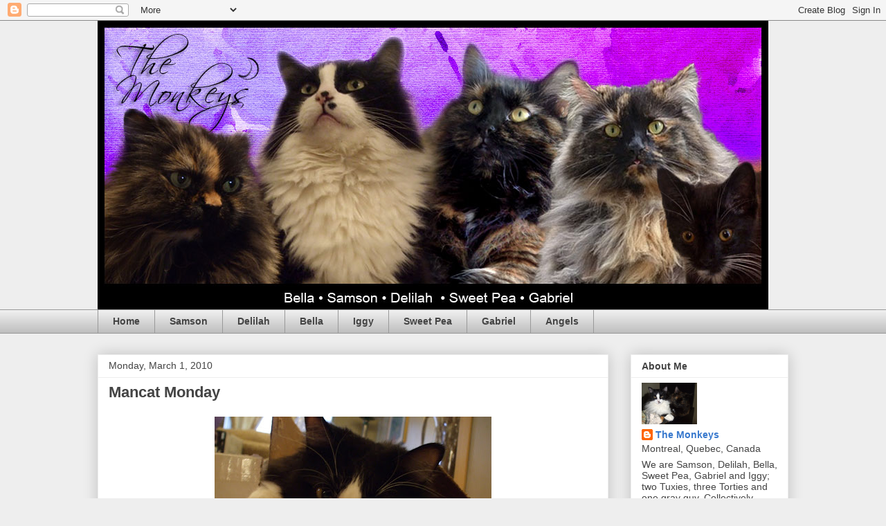

--- FILE ---
content_type: text/html; charset=UTF-8
request_url: https://www.themonkeys.ca/2010/03/mancat-monday.html?showComment=1267470808234
body_size: 41413
content:
<!DOCTYPE html>
<html class='v2' dir='ltr' lang='en'>
<head>
<link href='https://www.blogger.com/static/v1/widgets/335934321-css_bundle_v2.css' rel='stylesheet' type='text/css'/>
<meta content='width=1100' name='viewport'/>
<meta content='text/html; charset=UTF-8' http-equiv='Content-Type'/>
<meta content='blogger' name='generator'/>
<link href='https://www.themonkeys.ca/favicon.ico' rel='icon' type='image/x-icon'/>
<link href='https://www.themonkeys.ca/2010/03/mancat-monday.html' rel='canonical'/>
<link rel="alternate" type="application/atom+xml" title="The Monkeys - Atom" href="https://www.themonkeys.ca/feeds/posts/default" />
<link rel="alternate" type="application/rss+xml" title="The Monkeys - RSS" href="https://www.themonkeys.ca/feeds/posts/default?alt=rss" />
<link rel="service.post" type="application/atom+xml" title="The Monkeys - Atom" href="https://www.blogger.com/feeds/8313132567186817952/posts/default" />

<link rel="alternate" type="application/atom+xml" title="The Monkeys - Atom" href="https://www.themonkeys.ca/feeds/4636101091547879325/comments/default" />
<!--Can't find substitution for tag [blog.ieCssRetrofitLinks]-->
<link href='https://blogger.googleusercontent.com/img/b/R29vZ2xl/AVvXsEjdJL2ZMJuDqo7XEq4v4JwbBEAC7gFji2se26jQd8Oabv9mnLZQMohSlRW7Oy0E0ZiuriIWarLyTCHLJhUyvKNIj7hfCHsv-IlhNmLJfnMqkSKO17sqG7fTnd3qDeMPh3FPRI-eJuqqtfy3/s400/025.JPG' rel='image_src'/>
<meta content='https://www.themonkeys.ca/2010/03/mancat-monday.html' property='og:url'/>
<meta content='Mancat Monday' property='og:title'/>
<meta content='A blog about cats written by a few cats that are so silly, they are referred to as Monkeys.' property='og:description'/>
<meta content='https://blogger.googleusercontent.com/img/b/R29vZ2xl/AVvXsEjdJL2ZMJuDqo7XEq4v4JwbBEAC7gFji2se26jQd8Oabv9mnLZQMohSlRW7Oy0E0ZiuriIWarLyTCHLJhUyvKNIj7hfCHsv-IlhNmLJfnMqkSKO17sqG7fTnd3qDeMPh3FPRI-eJuqqtfy3/w1200-h630-p-k-no-nu/025.JPG' property='og:image'/>
<title>The Monkeys: Mancat Monday</title>
<style id='page-skin-1' type='text/css'><!--
/*
-----------------------------------------------
Blogger Template Style
Name:     Awesome Inc.
Designer: Tina Chen
URL:      tinachen.org
----------------------------------------------- */
/* Content
----------------------------------------------- */
body {
font: normal normal 13px Arial, Tahoma, Helvetica, FreeSans, sans-serif;
color: #444444;
background: #eeeeee none repeat scroll top left;
}
html body .content-outer {
min-width: 0;
max-width: 100%;
width: 100%;
}
a:link {
text-decoration: none;
color: #3778cd;
}
a:visited {
text-decoration: none;
color: #4d469c;
}
a:hover {
text-decoration: underline;
color: #3778cd;
}
.body-fauxcolumn-outer .cap-top {
position: absolute;
z-index: 1;
height: 276px;
width: 100%;
background: transparent none repeat-x scroll top left;
_background-image: none;
}
/* Columns
----------------------------------------------- */
.content-inner {
padding: 0;
}
.header-inner .section {
margin: 0 16px;
}
.tabs-inner .section {
margin: 0 16px;
}
.main-inner {
padding-top: 30px;
}
.main-inner .column-center-inner,
.main-inner .column-left-inner,
.main-inner .column-right-inner {
padding: 0 5px;
}
*+html body .main-inner .column-center-inner {
margin-top: -30px;
}
#layout .main-inner .column-center-inner {
margin-top: 0;
}
/* Header
----------------------------------------------- */
.header-outer {
margin: 0 0 0 0;
background: transparent none repeat scroll 0 0;
}
.Header h1 {
font: normal bold 40px Arial, Tahoma, Helvetica, FreeSans, sans-serif;
color: #444444;
text-shadow: 0 0 -1px #000000;
}
.Header h1 a {
color: #444444;
}
.Header .description {
font: normal normal 14px Arial, Tahoma, Helvetica, FreeSans, sans-serif;
color: #444444;
}
.header-inner .Header .titlewrapper,
.header-inner .Header .descriptionwrapper {
padding-left: 0;
padding-right: 0;
margin-bottom: 0;
}
.header-inner .Header .titlewrapper {
padding-top: 22px;
}
/* Tabs
----------------------------------------------- */
.tabs-outer {
overflow: hidden;
position: relative;
background: #eeeeee url(//www.blogblog.com/1kt/awesomeinc/tabs_gradient_light.png) repeat scroll 0 0;
}
#layout .tabs-outer {
overflow: visible;
}
.tabs-cap-top, .tabs-cap-bottom {
position: absolute;
width: 100%;
border-top: 1px solid #999999;
}
.tabs-cap-bottom {
bottom: 0;
}
.tabs-inner .widget li a {
display: inline-block;
margin: 0;
padding: .6em 1.5em;
font: normal bold 14px Arial, Tahoma, Helvetica, FreeSans, sans-serif;
color: #444444;
border-top: 1px solid #999999;
border-bottom: 1px solid #999999;
border-left: 1px solid #999999;
height: 16px;
line-height: 16px;
}
.tabs-inner .widget li:last-child a {
border-right: 1px solid #999999;
}
.tabs-inner .widget li.selected a, .tabs-inner .widget li a:hover {
background: #666666 url(//www.blogblog.com/1kt/awesomeinc/tabs_gradient_light.png) repeat-x scroll 0 -100px;
color: #ffffff;
}
/* Headings
----------------------------------------------- */
h2 {
font: normal bold 14px Arial, Tahoma, Helvetica, FreeSans, sans-serif;
color: #444444;
}
/* Widgets
----------------------------------------------- */
.main-inner .section {
margin: 0 27px;
padding: 0;
}
.main-inner .column-left-outer,
.main-inner .column-right-outer {
margin-top: 0;
}
#layout .main-inner .column-left-outer,
#layout .main-inner .column-right-outer {
margin-top: 0;
}
.main-inner .column-left-inner,
.main-inner .column-right-inner {
background: transparent none repeat 0 0;
-moz-box-shadow: 0 0 0 rgba(0, 0, 0, .2);
-webkit-box-shadow: 0 0 0 rgba(0, 0, 0, .2);
-goog-ms-box-shadow: 0 0 0 rgba(0, 0, 0, .2);
box-shadow: 0 0 0 rgba(0, 0, 0, .2);
-moz-border-radius: 0;
-webkit-border-radius: 0;
-goog-ms-border-radius: 0;
border-radius: 0;
}
#layout .main-inner .column-left-inner,
#layout .main-inner .column-right-inner {
margin-top: 0;
}
.sidebar .widget {
font: normal normal 14px Arial, Tahoma, Helvetica, FreeSans, sans-serif;
color: #444444;
}
.sidebar .widget a:link {
color: #3778cd;
}
.sidebar .widget a:visited {
color: #4d469c;
}
.sidebar .widget a:hover {
color: #3778cd;
}
.sidebar .widget h2 {
text-shadow: 0 0 -1px #000000;
}
.main-inner .widget {
background-color: #ffffff;
border: 1px solid #eeeeee;
padding: 0 15px 15px;
margin: 20px -16px;
-moz-box-shadow: 0 0 20px rgba(0, 0, 0, .2);
-webkit-box-shadow: 0 0 20px rgba(0, 0, 0, .2);
-goog-ms-box-shadow: 0 0 20px rgba(0, 0, 0, .2);
box-shadow: 0 0 20px rgba(0, 0, 0, .2);
-moz-border-radius: 0;
-webkit-border-radius: 0;
-goog-ms-border-radius: 0;
border-radius: 0;
}
.main-inner .widget h2 {
margin: 0 -15px;
padding: .6em 15px .5em;
border-bottom: 1px solid transparent;
}
.footer-inner .widget h2 {
padding: 0 0 .4em;
border-bottom: 1px solid transparent;
}
.main-inner .widget h2 + div, .footer-inner .widget h2 + div {
border-top: 1px solid #eeeeee;
padding-top: 8px;
}
.main-inner .widget .widget-content {
margin: 0 -15px;
padding: 7px 15px 0;
}
.main-inner .widget ul, .main-inner .widget #ArchiveList ul.flat {
margin: -8px -15px 0;
padding: 0;
list-style: none;
}
.main-inner .widget #ArchiveList {
margin: -8px 0 0;
}
.main-inner .widget ul li, .main-inner .widget #ArchiveList ul.flat li {
padding: .5em 15px;
text-indent: 0;
color: #666666;
border-top: 1px solid #eeeeee;
border-bottom: 1px solid transparent;
}
.main-inner .widget #ArchiveList ul li {
padding-top: .25em;
padding-bottom: .25em;
}
.main-inner .widget ul li:first-child, .main-inner .widget #ArchiveList ul.flat li:first-child {
border-top: none;
}
.main-inner .widget ul li:last-child, .main-inner .widget #ArchiveList ul.flat li:last-child {
border-bottom: none;
}
.post-body {
position: relative;
}
.main-inner .widget .post-body ul {
padding: 0 2.5em;
margin: .5em 0;
list-style: disc;
}
.main-inner .widget .post-body ul li {
padding: 0.25em 0;
margin-bottom: .25em;
color: #444444;
border: none;
}
.footer-inner .widget ul {
padding: 0;
list-style: none;
}
.widget .zippy {
color: #666666;
}
/* Posts
----------------------------------------------- */
body .main-inner .Blog {
padding: 0;
margin-bottom: 1em;
background-color: transparent;
border: none;
-moz-box-shadow: 0 0 0 rgba(0, 0, 0, 0);
-webkit-box-shadow: 0 0 0 rgba(0, 0, 0, 0);
-goog-ms-box-shadow: 0 0 0 rgba(0, 0, 0, 0);
box-shadow: 0 0 0 rgba(0, 0, 0, 0);
}
.main-inner .section:last-child .Blog:last-child {
padding: 0;
margin-bottom: 1em;
}
.main-inner .widget h2.date-header {
margin: 0 -15px 1px;
padding: 0 0 0 0;
font: normal normal 14px Arial, Tahoma, Helvetica, FreeSans, sans-serif;
color: #444444;
background: transparent none no-repeat scroll top left;
border-top: 0 solid #eeeeee;
border-bottom: 1px solid transparent;
-moz-border-radius-topleft: 0;
-moz-border-radius-topright: 0;
-webkit-border-top-left-radius: 0;
-webkit-border-top-right-radius: 0;
border-top-left-radius: 0;
border-top-right-radius: 0;
position: static;
bottom: 100%;
right: 15px;
text-shadow: 0 0 -1px #000000;
}
.main-inner .widget h2.date-header span {
font: normal normal 14px Arial, Tahoma, Helvetica, FreeSans, sans-serif;
display: block;
padding: .5em 15px;
border-left: 0 solid #eeeeee;
border-right: 0 solid #eeeeee;
}
.date-outer {
position: relative;
margin: 30px 0 20px;
padding: 0 15px;
background-color: #ffffff;
border: 1px solid #eeeeee;
-moz-box-shadow: 0 0 20px rgba(0, 0, 0, .2);
-webkit-box-shadow: 0 0 20px rgba(0, 0, 0, .2);
-goog-ms-box-shadow: 0 0 20px rgba(0, 0, 0, .2);
box-shadow: 0 0 20px rgba(0, 0, 0, .2);
-moz-border-radius: 0;
-webkit-border-radius: 0;
-goog-ms-border-radius: 0;
border-radius: 0;
}
.date-outer:first-child {
margin-top: 0;
}
.date-outer:last-child {
margin-bottom: 20px;
-moz-border-radius-bottomleft: 0;
-moz-border-radius-bottomright: 0;
-webkit-border-bottom-left-radius: 0;
-webkit-border-bottom-right-radius: 0;
-goog-ms-border-bottom-left-radius: 0;
-goog-ms-border-bottom-right-radius: 0;
border-bottom-left-radius: 0;
border-bottom-right-radius: 0;
}
.date-posts {
margin: 0 -15px;
padding: 0 15px;
clear: both;
}
.post-outer, .inline-ad {
border-top: 1px solid #eeeeee;
margin: 0 -15px;
padding: 15px 15px;
}
.post-outer {
padding-bottom: 10px;
}
.post-outer:first-child {
padding-top: 0;
border-top: none;
}
.post-outer:last-child, .inline-ad:last-child {
border-bottom: none;
}
.post-body {
position: relative;
}
.post-body img {
padding: 8px;
background: transparent;
border: 1px solid transparent;
-moz-box-shadow: 0 0 0 rgba(0, 0, 0, .2);
-webkit-box-shadow: 0 0 0 rgba(0, 0, 0, .2);
box-shadow: 0 0 0 rgba(0, 0, 0, .2);
-moz-border-radius: 0;
-webkit-border-radius: 0;
border-radius: 0;
}
h3.post-title, h4 {
font: normal bold 22px Arial, Tahoma, Helvetica, FreeSans, sans-serif;
color: #444444;
}
h3.post-title a {
font: normal bold 22px Arial, Tahoma, Helvetica, FreeSans, sans-serif;
color: #444444;
}
h3.post-title a:hover {
color: #3778cd;
text-decoration: underline;
}
.post-header {
margin: 0 0 1em;
}
.post-body {
line-height: 1.4;
}
.post-outer h2 {
color: #444444;
}
.post-footer {
margin: 1.5em 0 0;
}
#blog-pager {
padding: 15px;
font-size: 120%;
background-color: #ffffff;
border: 1px solid #eeeeee;
-moz-box-shadow: 0 0 20px rgba(0, 0, 0, .2);
-webkit-box-shadow: 0 0 20px rgba(0, 0, 0, .2);
-goog-ms-box-shadow: 0 0 20px rgba(0, 0, 0, .2);
box-shadow: 0 0 20px rgba(0, 0, 0, .2);
-moz-border-radius: 0;
-webkit-border-radius: 0;
-goog-ms-border-radius: 0;
border-radius: 0;
-moz-border-radius-topleft: 0;
-moz-border-radius-topright: 0;
-webkit-border-top-left-radius: 0;
-webkit-border-top-right-radius: 0;
-goog-ms-border-top-left-radius: 0;
-goog-ms-border-top-right-radius: 0;
border-top-left-radius: 0;
border-top-right-radius-topright: 0;
margin-top: 1em;
}
.blog-feeds, .post-feeds {
margin: 1em 0;
text-align: center;
color: #444444;
}
.blog-feeds a, .post-feeds a {
color: #3778cd;
}
.blog-feeds a:visited, .post-feeds a:visited {
color: #4d469c;
}
.blog-feeds a:hover, .post-feeds a:hover {
color: #3778cd;
}
.post-outer .comments {
margin-top: 2em;
}
/* Comments
----------------------------------------------- */
.comments .comments-content .icon.blog-author {
background-repeat: no-repeat;
background-image: url([data-uri]);
}
.comments .comments-content .loadmore a {
border-top: 1px solid #999999;
border-bottom: 1px solid #999999;
}
.comments .continue {
border-top: 2px solid #999999;
}
/* Footer
----------------------------------------------- */
.footer-outer {
margin: -20px 0 -1px;
padding: 20px 0 0;
color: #444444;
overflow: hidden;
}
.footer-fauxborder-left {
border-top: 1px solid #eeeeee;
background: #ffffff none repeat scroll 0 0;
-moz-box-shadow: 0 0 20px rgba(0, 0, 0, .2);
-webkit-box-shadow: 0 0 20px rgba(0, 0, 0, .2);
-goog-ms-box-shadow: 0 0 20px rgba(0, 0, 0, .2);
box-shadow: 0 0 20px rgba(0, 0, 0, .2);
margin: 0 -20px;
}
/* Mobile
----------------------------------------------- */
body.mobile {
background-size: auto;
}
.mobile .body-fauxcolumn-outer {
background: transparent none repeat scroll top left;
}
*+html body.mobile .main-inner .column-center-inner {
margin-top: 0;
}
.mobile .main-inner .widget {
padding: 0 0 15px;
}
.mobile .main-inner .widget h2 + div,
.mobile .footer-inner .widget h2 + div {
border-top: none;
padding-top: 0;
}
.mobile .footer-inner .widget h2 {
padding: 0.5em 0;
border-bottom: none;
}
.mobile .main-inner .widget .widget-content {
margin: 0;
padding: 7px 0 0;
}
.mobile .main-inner .widget ul,
.mobile .main-inner .widget #ArchiveList ul.flat {
margin: 0 -15px 0;
}
.mobile .main-inner .widget h2.date-header {
right: 0;
}
.mobile .date-header span {
padding: 0.4em 0;
}
.mobile .date-outer:first-child {
margin-bottom: 0;
border: 1px solid #eeeeee;
-moz-border-radius-topleft: 0;
-moz-border-radius-topright: 0;
-webkit-border-top-left-radius: 0;
-webkit-border-top-right-radius: 0;
-goog-ms-border-top-left-radius: 0;
-goog-ms-border-top-right-radius: 0;
border-top-left-radius: 0;
border-top-right-radius: 0;
}
.mobile .date-outer {
border-color: #eeeeee;
border-width: 0 1px 1px;
}
.mobile .date-outer:last-child {
margin-bottom: 0;
}
.mobile .main-inner {
padding: 0;
}
.mobile .header-inner .section {
margin: 0;
}
.mobile .post-outer, .mobile .inline-ad {
padding: 5px 0;
}
.mobile .tabs-inner .section {
margin: 0 10px;
}
.mobile .main-inner .widget h2 {
margin: 0;
padding: 0;
}
.mobile .main-inner .widget h2.date-header span {
padding: 0;
}
.mobile .main-inner .widget .widget-content {
margin: 0;
padding: 7px 0 0;
}
.mobile #blog-pager {
border: 1px solid transparent;
background: #ffffff none repeat scroll 0 0;
}
.mobile .main-inner .column-left-inner,
.mobile .main-inner .column-right-inner {
background: transparent none repeat 0 0;
-moz-box-shadow: none;
-webkit-box-shadow: none;
-goog-ms-box-shadow: none;
box-shadow: none;
}
.mobile .date-posts {
margin: 0;
padding: 0;
}
.mobile .footer-fauxborder-left {
margin: 0;
border-top: inherit;
}
.mobile .main-inner .section:last-child .Blog:last-child {
margin-bottom: 0;
}
.mobile-index-contents {
color: #444444;
}
.mobile .mobile-link-button {
background: #3778cd url(//www.blogblog.com/1kt/awesomeinc/tabs_gradient_light.png) repeat scroll 0 0;
}
.mobile-link-button a:link, .mobile-link-button a:visited {
color: #ffffff;
}
.mobile .tabs-inner .PageList .widget-content {
background: transparent;
border-top: 1px solid;
border-color: #999999;
color: #444444;
}
.mobile .tabs-inner .PageList .widget-content .pagelist-arrow {
border-left: 1px solid #999999;
}

--></style>
<style id='template-skin-1' type='text/css'><!--
body {
min-width: 1030px;
}
.content-outer, .content-fauxcolumn-outer, .region-inner {
min-width: 1030px;
max-width: 1030px;
_width: 1030px;
}
.main-inner .columns {
padding-left: 0;
padding-right: 260px;
}
.main-inner .fauxcolumn-center-outer {
left: 0;
right: 260px;
/* IE6 does not respect left and right together */
_width: expression(this.parentNode.offsetWidth -
parseInt("0") -
parseInt("260px") + 'px');
}
.main-inner .fauxcolumn-left-outer {
width: 0;
}
.main-inner .fauxcolumn-right-outer {
width: 260px;
}
.main-inner .column-left-outer {
width: 0;
right: 100%;
margin-left: -0;
}
.main-inner .column-right-outer {
width: 260px;
margin-right: -260px;
}
#layout {
min-width: 0;
}
#layout .content-outer {
min-width: 0;
width: 800px;
}
#layout .region-inner {
min-width: 0;
width: auto;
}
body#layout div.add_widget {
padding: 8px;
}
body#layout div.add_widget a {
margin-left: 32px;
}
--></style>
<link href='https://www.blogger.com/dyn-css/authorization.css?targetBlogID=8313132567186817952&amp;zx=d2d1728a-00ed-43c9-bebc-a435eead2177' media='none' onload='if(media!=&#39;all&#39;)media=&#39;all&#39;' rel='stylesheet'/><noscript><link href='https://www.blogger.com/dyn-css/authorization.css?targetBlogID=8313132567186817952&amp;zx=d2d1728a-00ed-43c9-bebc-a435eead2177' rel='stylesheet'/></noscript>
<meta name='google-adsense-platform-account' content='ca-host-pub-1556223355139109'/>
<meta name='google-adsense-platform-domain' content='blogspot.com'/>

<!-- data-ad-client=ca-pub-9252508103828207 -->

</head>
<body class='loading variant-light'>
<div class='navbar section' id='navbar' name='Navbar'><div class='widget Navbar' data-version='1' id='Navbar1'><script type="text/javascript">
    function setAttributeOnload(object, attribute, val) {
      if(window.addEventListener) {
        window.addEventListener('load',
          function(){ object[attribute] = val; }, false);
      } else {
        window.attachEvent('onload', function(){ object[attribute] = val; });
      }
    }
  </script>
<div id="navbar-iframe-container"></div>
<script type="text/javascript" src="https://apis.google.com/js/platform.js"></script>
<script type="text/javascript">
      gapi.load("gapi.iframes:gapi.iframes.style.bubble", function() {
        if (gapi.iframes && gapi.iframes.getContext) {
          gapi.iframes.getContext().openChild({
              url: 'https://www.blogger.com/navbar/8313132567186817952?po\x3d4636101091547879325\x26origin\x3dhttps://www.themonkeys.ca',
              where: document.getElementById("navbar-iframe-container"),
              id: "navbar-iframe"
          });
        }
      });
    </script><script type="text/javascript">
(function() {
var script = document.createElement('script');
script.type = 'text/javascript';
script.src = '//pagead2.googlesyndication.com/pagead/js/google_top_exp.js';
var head = document.getElementsByTagName('head')[0];
if (head) {
head.appendChild(script);
}})();
</script>
</div></div>
<div class='body-fauxcolumns'>
<div class='fauxcolumn-outer body-fauxcolumn-outer'>
<div class='cap-top'>
<div class='cap-left'></div>
<div class='cap-right'></div>
</div>
<div class='fauxborder-left'>
<div class='fauxborder-right'></div>
<div class='fauxcolumn-inner'>
</div>
</div>
<div class='cap-bottom'>
<div class='cap-left'></div>
<div class='cap-right'></div>
</div>
</div>
</div>
<div class='content'>
<div class='content-fauxcolumns'>
<div class='fauxcolumn-outer content-fauxcolumn-outer'>
<div class='cap-top'>
<div class='cap-left'></div>
<div class='cap-right'></div>
</div>
<div class='fauxborder-left'>
<div class='fauxborder-right'></div>
<div class='fauxcolumn-inner'>
</div>
</div>
<div class='cap-bottom'>
<div class='cap-left'></div>
<div class='cap-right'></div>
</div>
</div>
</div>
<div class='content-outer'>
<div class='content-cap-top cap-top'>
<div class='cap-left'></div>
<div class='cap-right'></div>
</div>
<div class='fauxborder-left content-fauxborder-left'>
<div class='fauxborder-right content-fauxborder-right'></div>
<div class='content-inner'>
<header>
<div class='header-outer'>
<div class='header-cap-top cap-top'>
<div class='cap-left'></div>
<div class='cap-right'></div>
</div>
<div class='fauxborder-left header-fauxborder-left'>
<div class='fauxborder-right header-fauxborder-right'></div>
<div class='region-inner header-inner'>
<div class='header section' id='header' name='Header'><div class='widget Header' data-version='1' id='Header1'>
<div id='header-inner'>
<a href='https://www.themonkeys.ca/' style='display: block'>
<img alt='The Monkeys' height='417px; ' id='Header1_headerimg' src='https://blogger.googleusercontent.com/img/b/R29vZ2xl/AVvXsEi_yaltOcJxyzPqBUDF0J0NId3-rbuDWBqsscMjRQ5J0ubNSykxuVjBrE0o9jcJYwSLlojqTMQwA-XYYHPOtGkJOVsemSi6V4ZEiJmsHdME0q-z33c0NekicrdjgWUsbmie9LsHcMwcADXQ/s1600/theMonkeys8.jpg' style='display: block' width='969px; '/>
</a>
</div>
</div></div>
</div>
</div>
<div class='header-cap-bottom cap-bottom'>
<div class='cap-left'></div>
<div class='cap-right'></div>
</div>
</div>
</header>
<div class='tabs-outer'>
<div class='tabs-cap-top cap-top'>
<div class='cap-left'></div>
<div class='cap-right'></div>
</div>
<div class='fauxborder-left tabs-fauxborder-left'>
<div class='fauxborder-right tabs-fauxborder-right'></div>
<div class='region-inner tabs-inner'>
<div class='tabs section' id='crosscol' name='Cross-Column'><div class='widget PageList' data-version='1' id='PageList1'>
<h2>Pages</h2>
<div class='widget-content'>
<ul>
<li>
<a href='https://www.themonkeys.ca/'>Home</a>
</li>
<li>
<a href='https://www.themonkeys.ca/p/samson.html'>Samson</a>
</li>
<li>
<a href='https://www.themonkeys.ca/p/delilah.html'>Delilah</a>
</li>
<li>
<a href='https://www.themonkeys.ca/p/bella.html'>Bella</a>
</li>
<li>
<a href='https://www.themonkeys.ca/p/iggy.html'>Iggy</a>
</li>
<li>
<a href='https://www.themonkeys.ca/p/sweet-pea.html'>Sweet Pea</a>
</li>
<li>
<a href='https://www.themonkeys.ca/p/gabriel.html'>Gabriel</a>
</li>
<li>
<a href='https://www.themonkeys.ca/p/angels.html'>Angels</a>
</li>
</ul>
<div class='clear'></div>
</div>
</div></div>
<div class='tabs no-items section' id='crosscol-overflow' name='Cross-Column 2'></div>
</div>
</div>
<div class='tabs-cap-bottom cap-bottom'>
<div class='cap-left'></div>
<div class='cap-right'></div>
</div>
</div>
<div class='main-outer'>
<div class='main-cap-top cap-top'>
<div class='cap-left'></div>
<div class='cap-right'></div>
</div>
<div class='fauxborder-left main-fauxborder-left'>
<div class='fauxborder-right main-fauxborder-right'></div>
<div class='region-inner main-inner'>
<div class='columns fauxcolumns'>
<div class='fauxcolumn-outer fauxcolumn-center-outer'>
<div class='cap-top'>
<div class='cap-left'></div>
<div class='cap-right'></div>
</div>
<div class='fauxborder-left'>
<div class='fauxborder-right'></div>
<div class='fauxcolumn-inner'>
</div>
</div>
<div class='cap-bottom'>
<div class='cap-left'></div>
<div class='cap-right'></div>
</div>
</div>
<div class='fauxcolumn-outer fauxcolumn-left-outer'>
<div class='cap-top'>
<div class='cap-left'></div>
<div class='cap-right'></div>
</div>
<div class='fauxborder-left'>
<div class='fauxborder-right'></div>
<div class='fauxcolumn-inner'>
</div>
</div>
<div class='cap-bottom'>
<div class='cap-left'></div>
<div class='cap-right'></div>
</div>
</div>
<div class='fauxcolumn-outer fauxcolumn-right-outer'>
<div class='cap-top'>
<div class='cap-left'></div>
<div class='cap-right'></div>
</div>
<div class='fauxborder-left'>
<div class='fauxborder-right'></div>
<div class='fauxcolumn-inner'>
</div>
</div>
<div class='cap-bottom'>
<div class='cap-left'></div>
<div class='cap-right'></div>
</div>
</div>
<!-- corrects IE6 width calculation -->
<div class='columns-inner'>
<div class='column-center-outer'>
<div class='column-center-inner'>
<div class='main section' id='main' name='Main'><div class='widget Blog' data-version='1' id='Blog1'>
<div class='blog-posts hfeed'>

          <div class="date-outer">
        
<h2 class='date-header'><span>Monday, March 1, 2010</span></h2>

          <div class="date-posts">
        
<div class='post-outer'>
<div class='post hentry uncustomized-post-template' itemprop='blogPost' itemscope='itemscope' itemtype='http://schema.org/BlogPosting'>
<meta content='https://blogger.googleusercontent.com/img/b/R29vZ2xl/AVvXsEjdJL2ZMJuDqo7XEq4v4JwbBEAC7gFji2se26jQd8Oabv9mnLZQMohSlRW7Oy0E0ZiuriIWarLyTCHLJhUyvKNIj7hfCHsv-IlhNmLJfnMqkSKO17sqG7fTnd3qDeMPh3FPRI-eJuqqtfy3/s400/025.JPG' itemprop='image_url'/>
<meta content='8313132567186817952' itemprop='blogId'/>
<meta content='4636101091547879325' itemprop='postId'/>
<a name='4636101091547879325'></a>
<h3 class='post-title entry-title' itemprop='name'>
Mancat Monday
</h3>
<div class='post-header'>
<div class='post-header-line-1'></div>
</div>
<div class='post-body entry-content' id='post-body-4636101091547879325' itemprop='description articleBody'>
<a href="https://blogger.googleusercontent.com/img/b/R29vZ2xl/AVvXsEjdJL2ZMJuDqo7XEq4v4JwbBEAC7gFji2se26jQd8Oabv9mnLZQMohSlRW7Oy0E0ZiuriIWarLyTCHLJhUyvKNIj7hfCHsv-IlhNmLJfnMqkSKO17sqG7fTnd3qDeMPh3FPRI-eJuqqtfy3/s1600-h/025.JPG" onblur="try {parent.deselectBloggerImageGracefully();} catch(e) {}"><img alt="" border="0" id="BLOGGER_PHOTO_ID_5443461988713313538" src="https://blogger.googleusercontent.com/img/b/R29vZ2xl/AVvXsEjdJL2ZMJuDqo7XEq4v4JwbBEAC7gFji2se26jQd8Oabv9mnLZQMohSlRW7Oy0E0ZiuriIWarLyTCHLJhUyvKNIj7hfCHsv-IlhNmLJfnMqkSKO17sqG7fTnd3qDeMPh3FPRI-eJuqqtfy3/s400/025.JPG" style="display: block; margin: 0px auto 10px; text-align: center; cursor: pointer; width: 400px; height: 300px;" /></a><br /><br />It's still a little hectic around here and I can't imagine it changing in the next couple of months.  There are boxes and packing and loud hockey games.  <br /><br /><a href="https://blogger.googleusercontent.com/img/b/R29vZ2xl/AVvXsEiGe0RhGjXxXL2QLnRhWPgjjI9u4_cxiQZG8LMOD1kbNQSRofTWJ2hR7XgjuOIgZ0KVPNBrIF2nlrEaiITXaqtjQTLiDe56ew_Y7_WSDxvLhIdDZBRViYGMyD4oQDeODRAsuGWtRPGgXQov/s1600-h/026.JPG" onblur="try {parent.deselectBloggerImageGracefully();} catch(e) {}"><img alt="" border="0" id="BLOGGER_PHOTO_ID_5443463073000932034" src="https://blogger.googleusercontent.com/img/b/R29vZ2xl/AVvXsEiGe0RhGjXxXL2QLnRhWPgjjI9u4_cxiQZG8LMOD1kbNQSRofTWJ2hR7XgjuOIgZ0KVPNBrIF2nlrEaiITXaqtjQTLiDe56ew_Y7_WSDxvLhIdDZBRViYGMyD4oQDeODRAsuGWtRPGgXQov/s400/026.JPG" style="display:block; margin:0px auto 10px; text-align:center;cursor:pointer; cursor:hand;width: 400px; height: 300px;" /></a><br /><br />I've got to make sure I don't get forgotten in all the chaos.  Looking cute in a box should do the trick!<br /><br /><a href="https://blogger.googleusercontent.com/img/b/R29vZ2xl/AVvXsEgsm_VAwYPb4uhjzNK5sb8AZo0Is6FNhg3T6fbqFnhlEKa2r43t-1mMWg_QpYCpH-8uT8tcFoH4GZjYydXy9ys_QdsnyiiPpZfMrod4jkgkQYWeJvyYSPZQE9bn9ZA1ko2FKpWaV6u3NyUn/s1600-h/014+-+Copy.JPG" onblur="try {parent.deselectBloggerImageGracefully();} catch(e) {}"><img alt="" border="0" id="BLOGGER_PHOTO_ID_5443465799671178306" src="https://blogger.googleusercontent.com/img/b/R29vZ2xl/AVvXsEgsm_VAwYPb4uhjzNK5sb8AZo0Is6FNhg3T6fbqFnhlEKa2r43t-1mMWg_QpYCpH-8uT8tcFoH4GZjYydXy9ys_QdsnyiiPpZfMrod4jkgkQYWeJvyYSPZQE9bn9ZA1ko2FKpWaV6u3NyUn/s400/014+-+Copy.JPG" style="display:block; margin:0px auto 10px; text-align:center;cursor:pointer; cursor:hand;width: 400px; height: 291px;" /></a><br /><br />Mommy was jumping around yelling at the television yesterday.  She wanted me to say congratulations to the Canadian men hockey team for winning the gold medal and thanks for making her day so exciting!<br /><br />Samson<br />xoxo
<div style='clear: both;'></div>
</div>
<div class='post-footer'>
<div class='post-footer-line post-footer-line-1'>
<span class='post-author vcard'>
Posted by
<span class='fn' itemprop='author' itemscope='itemscope' itemtype='http://schema.org/Person'>
<meta content='https://www.blogger.com/profile/11850353509683423356' itemprop='url'/>
<a class='g-profile' href='https://www.blogger.com/profile/11850353509683423356' rel='author' title='author profile'>
<span itemprop='name'>The Monkeys</span>
</a>
</span>
</span>
<span class='post-timestamp'>
at
<meta content='https://www.themonkeys.ca/2010/03/mancat-monday.html' itemprop='url'/>
<a class='timestamp-link' href='https://www.themonkeys.ca/2010/03/mancat-monday.html' rel='bookmark' title='permanent link'><abbr class='published' itemprop='datePublished' title='2010-03-01T00:01:00-05:00'>12:01&#8239;AM</abbr></a>
</span>
<span class='post-comment-link'>
</span>
<span class='post-icons'>
<span class='item-action'>
<a href='https://www.blogger.com/email-post/8313132567186817952/4636101091547879325' title='Email Post'>
<img alt='' class='icon-action' height='13' src='https://resources.blogblog.com/img/icon18_email.gif' width='18'/>
</a>
</span>
<span class='item-control blog-admin pid-626040082'>
<a href='https://www.blogger.com/post-edit.g?blogID=8313132567186817952&postID=4636101091547879325&from=pencil' title='Edit Post'>
<img alt='' class='icon-action' height='18' src='https://resources.blogblog.com/img/icon18_edit_allbkg.gif' width='18'/>
</a>
</span>
</span>
<div class='post-share-buttons goog-inline-block'>
<a class='goog-inline-block share-button sb-email' href='https://www.blogger.com/share-post.g?blogID=8313132567186817952&postID=4636101091547879325&target=email' target='_blank' title='Email This'><span class='share-button-link-text'>Email This</span></a><a class='goog-inline-block share-button sb-blog' href='https://www.blogger.com/share-post.g?blogID=8313132567186817952&postID=4636101091547879325&target=blog' onclick='window.open(this.href, "_blank", "height=270,width=475"); return false;' target='_blank' title='BlogThis!'><span class='share-button-link-text'>BlogThis!</span></a><a class='goog-inline-block share-button sb-twitter' href='https://www.blogger.com/share-post.g?blogID=8313132567186817952&postID=4636101091547879325&target=twitter' target='_blank' title='Share to X'><span class='share-button-link-text'>Share to X</span></a><a class='goog-inline-block share-button sb-facebook' href='https://www.blogger.com/share-post.g?blogID=8313132567186817952&postID=4636101091547879325&target=facebook' onclick='window.open(this.href, "_blank", "height=430,width=640"); return false;' target='_blank' title='Share to Facebook'><span class='share-button-link-text'>Share to Facebook</span></a><a class='goog-inline-block share-button sb-pinterest' href='https://www.blogger.com/share-post.g?blogID=8313132567186817952&postID=4636101091547879325&target=pinterest' target='_blank' title='Share to Pinterest'><span class='share-button-link-text'>Share to Pinterest</span></a>
</div>
</div>
<div class='post-footer-line post-footer-line-2'>
<span class='post-labels'>
</span>
</div>
<div class='post-footer-line post-footer-line-3'>
<span class='post-location'>
</span>
</div>
</div>
</div>
<div class='comments' id='comments'>
<a name='comments'></a>
<h4>35 comments:</h4>
<div id='Blog1_comments-block-wrapper'>
<dl class='avatar-comment-indent' id='comments-block'>
<dt class='comment-author ' id='c1727169565164834875'>
<a name='c1727169565164834875'></a>
<div class="avatar-image-container vcard"><span dir="ltr"><a href="https://www.blogger.com/profile/14662802836032167316" target="" rel="nofollow" onclick="" class="avatar-hovercard" id="av-1727169565164834875-14662802836032167316"><img src="https://resources.blogblog.com/img/blank.gif" width="35" height="35" class="delayLoad" style="display: none;" longdesc="//1.bp.blogspot.com/_3ySq-GDPwAk/SXqKb09B_QI/AAAAAAAABds/GdCaseRWBfw/S45-s35/Cat%2Bad.jpg" alt="" title="BeadedTail">

<noscript><img src="//1.bp.blogspot.com/_3ySq-GDPwAk/SXqKb09B_QI/AAAAAAAABds/GdCaseRWBfw/S45-s35/Cat%2Bad.jpg" width="35" height="35" class="photo" alt=""></noscript></a></span></div>
<a href='https://www.blogger.com/profile/14662802836032167316' rel='nofollow'>BeadedTail</a>
said...
</dt>
<dd class='comment-body' id='Blog1_cmt-1727169565164834875'>
<p>
Samson, there is no way that your mommy is going to forget you in that chaos!  You look cute all the time but you are looking extra cute in those boxes!<br /><br />Congratulations to the Canadian men&#39;s hockey team!
</p>
</dd>
<dd class='comment-footer'>
<span class='comment-timestamp'>
<a href='https://www.themonkeys.ca/2010/03/mancat-monday.html?showComment=1267424715843#c1727169565164834875' title='comment permalink'>
March 1, 2010 at 1:25&#8239;AM
</a>
<span class='item-control blog-admin pid-148317759'>
<a class='comment-delete' href='https://www.blogger.com/comment/delete/8313132567186817952/1727169565164834875' title='Delete Comment'>
<img src='https://resources.blogblog.com/img/icon_delete13.gif'/>
</a>
</span>
</span>
</dd>
<dt class='comment-author ' id='c1075580861565670892'>
<a name='c1075580861565670892'></a>
<div class="avatar-image-container vcard"><span dir="ltr"><a href="https://www.blogger.com/profile/05968891408866473634" target="" rel="nofollow" onclick="" class="avatar-hovercard" id="av-1075580861565670892-05968891408866473634"><img src="https://resources.blogblog.com/img/blank.gif" width="35" height="35" class="delayLoad" style="display: none;" longdesc="//blogger.googleusercontent.com/img/b/R29vZ2xl/AVvXsEhlMXMof-rXCDEQaqc9wEzdSZ00-L4ODlywEOM-B6pwu5SAANygr7sZOeeib318VqEdMunkIbr6Gt521xhwU8rqMuMV4RPVQb9DhgYSseGdYe4vBoKr1aE_hAHuq935Sg/s45-c/JM+FB+Spring.jpg" alt="" title="Milo and Alfie Marshall">

<noscript><img src="//blogger.googleusercontent.com/img/b/R29vZ2xl/AVvXsEhlMXMof-rXCDEQaqc9wEzdSZ00-L4ODlywEOM-B6pwu5SAANygr7sZOeeib318VqEdMunkIbr6Gt521xhwU8rqMuMV4RPVQb9DhgYSseGdYe4vBoKr1aE_hAHuq935Sg/s45-c/JM+FB+Spring.jpg" width="35" height="35" class="photo" alt=""></noscript></a></span></div>
<a href='https://www.blogger.com/profile/05968891408866473634' rel='nofollow'>Milo and Alfie Marshall</a>
said...
</dt>
<dd class='comment-body' id='Blog1_cmt-1075580861565670892'>
<p>
Samson, yoo are way too cute to be forgotted!
</p>
</dd>
<dd class='comment-footer'>
<span class='comment-timestamp'>
<a href='https://www.themonkeys.ca/2010/03/mancat-monday.html?showComment=1267437492603#c1075580861565670892' title='comment permalink'>
March 1, 2010 at 4:58&#8239;AM
</a>
<span class='item-control blog-admin pid-1339164484'>
<a class='comment-delete' href='https://www.blogger.com/comment/delete/8313132567186817952/1075580861565670892' title='Delete Comment'>
<img src='https://resources.blogblog.com/img/icon_delete13.gif'/>
</a>
</span>
</span>
</dd>
<dt class='comment-author ' id='c5130603262088627927'>
<a name='c5130603262088627927'></a>
<div class="avatar-image-container avatar-stock"><span dir="ltr"><img src="//resources.blogblog.com/img/blank.gif" width="35" height="35" alt="" title="Anonymous">

</span></div>
Anonymous
said...
</dt>
<dd class='comment-body' id='Blog1_cmt-5130603262088627927'>
<p>
You&#39;re not just laying in that box looking cute. . . you&#39;re helping to pack. . . right?  You packed yourself didn&#39;t you?<br /><br />And congrats to Canada!!<br />*jane waves tiny Canadian flag*<br /><br />Hockey ROCKS!
</p>
</dd>
<dd class='comment-footer'>
<span class='comment-timestamp'>
<a href='https://www.themonkeys.ca/2010/03/mancat-monday.html?showComment=1267439919705#c5130603262088627927' title='comment permalink'>
March 1, 2010 at 5:38&#8239;AM
</a>
<span class='item-control blog-admin pid-259990336'>
<a class='comment-delete' href='https://www.blogger.com/comment/delete/8313132567186817952/5130603262088627927' title='Delete Comment'>
<img src='https://resources.blogblog.com/img/icon_delete13.gif'/>
</a>
</span>
</span>
</dd>
<dt class='comment-author ' id='c8857042421291641828'>
<a name='c8857042421291641828'></a>
<div class="avatar-image-container vcard"><span dir="ltr"><a href="https://www.blogger.com/profile/00035150350858871550" target="" rel="nofollow" onclick="" class="avatar-hovercard" id="av-8857042421291641828-00035150350858871550"><img src="https://resources.blogblog.com/img/blank.gif" width="35" height="35" class="delayLoad" style="display: none;" longdesc="//3.bp.blogspot.com/_R0mx_aSEiKo/SejDH26ZINI/AAAAAAAAAsw/BS48nfKyZ3U/S45-s35/maiz%2Bicon.jpg" alt="" title="The Creek Cats">

<noscript><img src="//3.bp.blogspot.com/_R0mx_aSEiKo/SejDH26ZINI/AAAAAAAAAsw/BS48nfKyZ3U/S45-s35/maiz%2Bicon.jpg" width="35" height="35" class="photo" alt=""></noscript></a></span></div>
<a href='https://www.blogger.com/profile/00035150350858871550' rel='nofollow'>The Creek Cats</a>
said...
</dt>
<dd class='comment-body' id='Blog1_cmt-8857042421291641828'>
<p>
You are just so cute in the box, Samson!!! There&#39;s no way your mom could forget about you!<br /><br />Concats to Canada!
</p>
</dd>
<dd class='comment-footer'>
<span class='comment-timestamp'>
<a href='https://www.themonkeys.ca/2010/03/mancat-monday.html?showComment=1267443382580#c8857042421291641828' title='comment permalink'>
March 1, 2010 at 6:36&#8239;AM
</a>
<span class='item-control blog-admin pid-1878380647'>
<a class='comment-delete' href='https://www.blogger.com/comment/delete/8313132567186817952/8857042421291641828' title='Delete Comment'>
<img src='https://resources.blogblog.com/img/icon_delete13.gif'/>
</a>
</span>
</span>
</dd>
<dt class='comment-author ' id='c9011925337515119629'>
<a name='c9011925337515119629'></a>
<div class="avatar-image-container vcard"><span dir="ltr"><a href="https://www.blogger.com/profile/08885238657002176243" target="" rel="nofollow" onclick="" class="avatar-hovercard" id="av-9011925337515119629-08885238657002176243"><img src="https://resources.blogblog.com/img/blank.gif" width="35" height="35" class="delayLoad" style="display: none;" longdesc="//blogger.googleusercontent.com/img/b/R29vZ2xl/AVvXsEjTTA5hxXBYFawwNoxokJV1g1jKPBTH6SRxfDCLz1jkhxlnUGs5jtB7OXGP_IxCD1i5VllTD3Ci-gen02pr_OOk6hKTZWyI7jn7bFyKnZdjOXZU398Bt8PJ1jBIj-Zcpaw/s45-c/*" alt="" title="Catherine">

<noscript><img src="//blogger.googleusercontent.com/img/b/R29vZ2xl/AVvXsEjTTA5hxXBYFawwNoxokJV1g1jKPBTH6SRxfDCLz1jkhxlnUGs5jtB7OXGP_IxCD1i5VllTD3Ci-gen02pr_OOk6hKTZWyI7jn7bFyKnZdjOXZU398Bt8PJ1jBIj-Zcpaw/s45-c/*" width="35" height="35" class="photo" alt=""></noscript></a></span></div>
<a href='https://www.blogger.com/profile/08885238657002176243' rel='nofollow'>Catherine</a>
said...
</dt>
<dd class='comment-body' id='Blog1_cmt-9011925337515119629'>
<p>
I don&#39;t think you could ever be forgotten ~ you look so cute in that box dear Samson!
</p>
</dd>
<dd class='comment-footer'>
<span class='comment-timestamp'>
<a href='https://www.themonkeys.ca/2010/03/mancat-monday.html?showComment=1267445406538#c9011925337515119629' title='comment permalink'>
March 1, 2010 at 7:10&#8239;AM
</a>
<span class='item-control blog-admin pid-1878212328'>
<a class='comment-delete' href='https://www.blogger.com/comment/delete/8313132567186817952/9011925337515119629' title='Delete Comment'>
<img src='https://resources.blogblog.com/img/icon_delete13.gif'/>
</a>
</span>
</span>
</dd>
<dt class='comment-author ' id='c8711378681339474556'>
<a name='c8711378681339474556'></a>
<div class="avatar-image-container vcard"><span dir="ltr"><a href="https://www.blogger.com/profile/06809655107065918944" target="" rel="nofollow" onclick="" class="avatar-hovercard" id="av-8711378681339474556-06809655107065918944"><img src="https://resources.blogblog.com/img/blank.gif" width="35" height="35" class="delayLoad" style="display: none;" longdesc="//3.bp.blogspot.com/-0NOv6Uqelto/ZRawMRCFzMI/AAAAAAADsd0/DLpyVNiKFBEUw4V0uYLzPpX5nJwRCMseQCK4BGAYYCw/s35/DSCF5449.JPG" alt="" title="Kea">

<noscript><img src="//3.bp.blogspot.com/-0NOv6Uqelto/ZRawMRCFzMI/AAAAAAADsd0/DLpyVNiKFBEUw4V0uYLzPpX5nJwRCMseQCK4BGAYYCw/s35/DSCF5449.JPG" width="35" height="35" class="photo" alt=""></noscript></a></span></div>
<a href='https://www.blogger.com/profile/06809655107065918944' rel='nofollow'>Kea</a>
said...
</dt>
<dd class='comment-body' id='Blog1_cmt-8711378681339474556'>
<p>
Yay, Canada! We did so well in the Olympics, our human is very proud.  :-)<br /><br />Samson, rest assured you are too gorgeous and too well loved to be forgotten, even in all the chaos!
</p>
</dd>
<dd class='comment-footer'>
<span class='comment-timestamp'>
<a href='https://www.themonkeys.ca/2010/03/mancat-monday.html?showComment=1267446404002#c8711378681339474556' title='comment permalink'>
March 1, 2010 at 7:26&#8239;AM
</a>
<span class='item-control blog-admin pid-1660279936'>
<a class='comment-delete' href='https://www.blogger.com/comment/delete/8313132567186817952/8711378681339474556' title='Delete Comment'>
<img src='https://resources.blogblog.com/img/icon_delete13.gif'/>
</a>
</span>
</span>
</dd>
<dt class='comment-author ' id='c4861753776543390182'>
<a name='c4861753776543390182'></a>
<div class="avatar-image-container vcard"><span dir="ltr"><a href="https://www.blogger.com/profile/00350905346276726170" target="" rel="nofollow" onclick="" class="avatar-hovercard" id="av-4861753776543390182-00350905346276726170"><img src="https://resources.blogblog.com/img/blank.gif" width="35" height="35" class="delayLoad" style="display: none;" longdesc="//blogger.googleusercontent.com/img/b/R29vZ2xl/AVvXsEgGljwHr9FFCe_Oub_tDPvi9wgk0Vsz2d9l0GMrq4ylpxwwxYFE3hv9cI0zDLVytOUTDFCTtSKMxUp5U4z98Nqysfalcq_3XoyzwHhbCLvOlbRt2fvenJOT2KEIoF3JfI0/s45-c/a0013681pg.jpg" alt="" title="Noir the Texas Tabby">

<noscript><img src="//blogger.googleusercontent.com/img/b/R29vZ2xl/AVvXsEgGljwHr9FFCe_Oub_tDPvi9wgk0Vsz2d9l0GMrq4ylpxwwxYFE3hv9cI0zDLVytOUTDFCTtSKMxUp5U4z98Nqysfalcq_3XoyzwHhbCLvOlbRt2fvenJOT2KEIoF3JfI0/s45-c/a0013681pg.jpg" width="35" height="35" class="photo" alt=""></noscript></a></span></div>
<a href='https://www.blogger.com/profile/00350905346276726170' rel='nofollow'>Noir the Texas Tabby</a>
said...
</dt>
<dd class='comment-body' id='Blog1_cmt-4861753776543390182'>
<p>
Congrats to the Canada Hockey team! GREAT game!!<br /><br />And, DUDE--those boxes are accenuated to the T with your utmost handsomeness!!<br /><br />Noir
</p>
</dd>
<dd class='comment-footer'>
<span class='comment-timestamp'>
<a href='https://www.themonkeys.ca/2010/03/mancat-monday.html?showComment=1267449743859#c4861753776543390182' title='comment permalink'>
March 1, 2010 at 8:22&#8239;AM
</a>
<span class='item-control blog-admin pid-321291132'>
<a class='comment-delete' href='https://www.blogger.com/comment/delete/8313132567186817952/4861753776543390182' title='Delete Comment'>
<img src='https://resources.blogblog.com/img/icon_delete13.gif'/>
</a>
</span>
</span>
</dd>
<dt class='comment-author ' id='c4100133657322657049'>
<a name='c4100133657322657049'></a>
<div class="avatar-image-container vcard"><span dir="ltr"><a href="https://www.blogger.com/profile/04231716895496139767" target="" rel="nofollow" onclick="" class="avatar-hovercard" id="av-4100133657322657049-04231716895496139767"><img src="https://resources.blogblog.com/img/blank.gif" width="35" height="35" class="delayLoad" style="display: none;" longdesc="//3.bp.blogspot.com/_jPMY_TPJTac/SlTJqauXFmI/AAAAAAAAAPY/voLVs9pqC4A/S45-s35/Roxy%2Bblog%2Bavatar.jpg" alt="" title="The Kitty Krew">

<noscript><img src="//3.bp.blogspot.com/_jPMY_TPJTac/SlTJqauXFmI/AAAAAAAAAPY/voLVs9pqC4A/S45-s35/Roxy%2Bblog%2Bavatar.jpg" width="35" height="35" class="photo" alt=""></noscript></a></span></div>
<a href='https://www.blogger.com/profile/04231716895496139767' rel='nofollow'>The Kitty Krew</a>
said...
</dt>
<dd class='comment-body' id='Blog1_cmt-4100133657322657049'>
<p>
Looking cute in a box is a good thing, just make sure you don&#39;t get packed in the box! There&#39;s no way your mom would forget you though.<br /><br />That was a great hockey game, The Mommy was very loud too, especially when the US team tied it right at the end of regular time. Congratulations to the Canadian team for winning the gold!<br /><br />Purrs and hugs,<br />The Kitty Krew
</p>
</dd>
<dd class='comment-footer'>
<span class='comment-timestamp'>
<a href='https://www.themonkeys.ca/2010/03/mancat-monday.html?showComment=1267450316489#c4100133657322657049' title='comment permalink'>
March 1, 2010 at 8:31&#8239;AM
</a>
<span class='item-control blog-admin pid-683821735'>
<a class='comment-delete' href='https://www.blogger.com/comment/delete/8313132567186817952/4100133657322657049' title='Delete Comment'>
<img src='https://resources.blogblog.com/img/icon_delete13.gif'/>
</a>
</span>
</span>
</dd>
<dt class='comment-author ' id='c2233903227709405099'>
<a name='c2233903227709405099'></a>
<div class="avatar-image-container vcard"><span dir="ltr"><a href="https://www.blogger.com/profile/15993112253524587479" target="" rel="nofollow" onclick="" class="avatar-hovercard" id="av-2233903227709405099-15993112253524587479"><img src="https://resources.blogblog.com/img/blank.gif" width="35" height="35" class="delayLoad" style="display: none;" longdesc="//3.bp.blogspot.com/-fJomLJcFpF0/W2e9RRdw9cI/AAAAAAAAO2M/dO23YV9zFbUplvlkw1xdGS4XqIoseYpwQCK4BGAYYCw/s35/September%252B14%252C%252B2008%252BCory%252BDeck%252B020.jpg" alt="" title="Cory">

<noscript><img src="//3.bp.blogspot.com/-fJomLJcFpF0/W2e9RRdw9cI/AAAAAAAAO2M/dO23YV9zFbUplvlkw1xdGS4XqIoseYpwQCK4BGAYYCw/s35/September%252B14%252C%252B2008%252BCory%252BDeck%252B020.jpg" width="35" height="35" class="photo" alt=""></noscript></a></span></div>
<a href='https://www.blogger.com/profile/15993112253524587479' rel='nofollow'>Cory</a>
said...
</dt>
<dd class='comment-body' id='Blog1_cmt-2233903227709405099'>
<p>
Samson, your paws...oh!  Mom wants to kiss them!<br /><br />Just don&#39;t get packed away in a box, ok?<br /><br />That was a great game and we are glad Canada won...even if we are from the US.
</p>
</dd>
<dd class='comment-footer'>
<span class='comment-timestamp'>
<a href='https://www.themonkeys.ca/2010/03/mancat-monday.html?showComment=1267451596011#c2233903227709405099' title='comment permalink'>
March 1, 2010 at 8:53&#8239;AM
</a>
<span class='item-control blog-admin pid-640758155'>
<a class='comment-delete' href='https://www.blogger.com/comment/delete/8313132567186817952/2233903227709405099' title='Delete Comment'>
<img src='https://resources.blogblog.com/img/icon_delete13.gif'/>
</a>
</span>
</span>
</dd>
<dt class='comment-author ' id='c1742568389999284142'>
<a name='c1742568389999284142'></a>
<div class="avatar-image-container vcard"><span dir="ltr"><a href="https://www.blogger.com/profile/13944820503449143078" target="" rel="nofollow" onclick="" class="avatar-hovercard" id="av-1742568389999284142-13944820503449143078"><img src="https://resources.blogblog.com/img/blank.gif" width="35" height="35" class="delayLoad" style="display: none;" longdesc="//blogger.googleusercontent.com/img/b/R29vZ2xl/AVvXsEgSqZguIOSSs6uSmfG7Jj6EH0VCaKRA51ljaO5mACJy7vfhuIqOe7fXtswLCkOX6Zfj6e9ISdqj0QL1eSBKljSpUNsw-DyhFaZFcqSlsfzcjDPCwqBMHMrq7aeozS28itg/s45-c/photo.JPG" alt="" title="Raymond and Busby">

<noscript><img src="//blogger.googleusercontent.com/img/b/R29vZ2xl/AVvXsEgSqZguIOSSs6uSmfG7Jj6EH0VCaKRA51ljaO5mACJy7vfhuIqOe7fXtswLCkOX6Zfj6e9ISdqj0QL1eSBKljSpUNsw-DyhFaZFcqSlsfzcjDPCwqBMHMrq7aeozS28itg/s45-c/photo.JPG" width="35" height="35" class="photo" alt=""></noscript></a></span></div>
<a href='https://www.blogger.com/profile/13944820503449143078' rel='nofollow'>Raymond and Busby</a>
said...
</dt>
<dd class='comment-body' id='Blog1_cmt-1742568389999284142'>
<p>
Sampson, you are extremely cute in that box. Our Mom enjoyed the hockey yesterday too. It was a very exciting game. Concats to the Canadian men for winning the gold medal.
</p>
</dd>
<dd class='comment-footer'>
<span class='comment-timestamp'>
<a href='https://www.themonkeys.ca/2010/03/mancat-monday.html?showComment=1267455705913#c1742568389999284142' title='comment permalink'>
March 1, 2010 at 10:01&#8239;AM
</a>
<span class='item-control blog-admin pid-307320456'>
<a class='comment-delete' href='https://www.blogger.com/comment/delete/8313132567186817952/1742568389999284142' title='Delete Comment'>
<img src='https://resources.blogblog.com/img/icon_delete13.gif'/>
</a>
</span>
</span>
</dd>
<dt class='comment-author ' id='c5855874566576378006'>
<a name='c5855874566576378006'></a>
<div class="avatar-image-container vcard"><span dir="ltr"><a href="https://www.blogger.com/profile/13434534658681194289" target="" rel="nofollow" onclick="" class="avatar-hovercard" id="av-5855874566576378006-13434534658681194289"><img src="https://resources.blogblog.com/img/blank.gif" width="35" height="35" class="delayLoad" style="display: none;" longdesc="//blogger.googleusercontent.com/img/b/R29vZ2xl/AVvXsEjiiCkD7naBlETJgtCyz_q7T-b06ttoValeD6rEvxD4ASSZaKNSMzd8FdIB5XjvZN9oK9dfiAkFOtiEgj2sQNjeZ9xgRd7o_UAfNy-pgWQzzoD-dpfNlHbQFLfvSCvUCX4/s45-c/106-0646_IMG.JPG" alt="" title="JC">

<noscript><img src="//blogger.googleusercontent.com/img/b/R29vZ2xl/AVvXsEjiiCkD7naBlETJgtCyz_q7T-b06ttoValeD6rEvxD4ASSZaKNSMzd8FdIB5XjvZN9oK9dfiAkFOtiEgj2sQNjeZ9xgRd7o_UAfNy-pgWQzzoD-dpfNlHbQFLfvSCvUCX4/s45-c/106-0646_IMG.JPG" width="35" height="35" class="photo" alt=""></noscript></a></span></div>
<a href='https://www.blogger.com/profile/13434534658681194289' rel='nofollow'>JC</a>
said...
</dt>
<dd class='comment-body' id='Blog1_cmt-5855874566576378006'>
<p>
That fine and all but look at you in that box ... Purrfect !!!!!
</p>
</dd>
<dd class='comment-footer'>
<span class='comment-timestamp'>
<a href='https://www.themonkeys.ca/2010/03/mancat-monday.html?showComment=1267459072967#c5855874566576378006' title='comment permalink'>
March 1, 2010 at 10:57&#8239;AM
</a>
<span class='item-control blog-admin pid-1223004123'>
<a class='comment-delete' href='https://www.blogger.com/comment/delete/8313132567186817952/5855874566576378006' title='Delete Comment'>
<img src='https://resources.blogblog.com/img/icon_delete13.gif'/>
</a>
</span>
</span>
</dd>
<dt class='comment-author ' id='c3355452235681257514'>
<a name='c3355452235681257514'></a>
<div class="avatar-image-container vcard"><span dir="ltr"><a href="https://www.blogger.com/profile/08141006535775280668" target="" rel="nofollow" onclick="" class="avatar-hovercard" id="av-3355452235681257514-08141006535775280668"><img src="https://resources.blogblog.com/img/blank.gif" width="35" height="35" class="delayLoad" style="display: none;" longdesc="//blogger.googleusercontent.com/img/b/R29vZ2xl/AVvXsEhXoof8SYlRykLPKV4riaJ3IA92GTB6dby8fbvOiZLWoLN_MXawxuw5dANM-6EUKUPV-fgjf-J3XluAPkcy0iCGzyWEe1EJM4trYd3sCE29a8wZJVWpnKjkVLZluTlF2Pw/s45-c/BALLLLLLLLLLLLLLLLLLLLLLLLLLLLL.bmp" alt="" title="CATS 4 MEOWS">

<noscript><img src="//blogger.googleusercontent.com/img/b/R29vZ2xl/AVvXsEhXoof8SYlRykLPKV4riaJ3IA92GTB6dby8fbvOiZLWoLN_MXawxuw5dANM-6EUKUPV-fgjf-J3XluAPkcy0iCGzyWEe1EJM4trYd3sCE29a8wZJVWpnKjkVLZluTlF2Pw/s45-c/BALLLLLLLLLLLLLLLLLLLLLLLLLLLLL.bmp" width="35" height="35" class="photo" alt=""></noscript></a></span></div>
<a href='https://www.blogger.com/profile/08141006535775280668' rel='nofollow'>CATS 4 MEOWS</a>
said...
</dt>
<dd class='comment-body' id='Blog1_cmt-3355452235681257514'>
<p>
NO WAY SAY PALOMA -YOU ARE TOO CUTE TO BE FORGOTTED ,XO, XO .COME TO MY BLOG PIC UP YOUR AWARD AND CONCATS TO YOU MOM , SE DESERVE .
</p>
</dd>
<dd class='comment-footer'>
<span class='comment-timestamp'>
<a href='https://www.themonkeys.ca/2010/03/mancat-monday.html?showComment=1267459581887#c3355452235681257514' title='comment permalink'>
March 1, 2010 at 11:06&#8239;AM
</a>
<span class='item-control blog-admin pid-580701287'>
<a class='comment-delete' href='https://www.blogger.com/comment/delete/8313132567186817952/3355452235681257514' title='Delete Comment'>
<img src='https://resources.blogblog.com/img/icon_delete13.gif'/>
</a>
</span>
</span>
</dd>
<dt class='comment-author ' id='c4861573774376589759'>
<a name='c4861573774376589759'></a>
<div class="avatar-image-container vcard"><span dir="ltr"><a href="https://www.blogger.com/profile/04593776444080555845" target="" rel="nofollow" onclick="" class="avatar-hovercard" id="av-4861573774376589759-04593776444080555845"><img src="https://resources.blogblog.com/img/blank.gif" width="35" height="35" class="delayLoad" style="display: none;" longdesc="//blogger.googleusercontent.com/img/b/R29vZ2xl/AVvXsEhFxDaUNvaZ8v5fCZ0DToKb10cSMCcvY0sWs0fI-850U6aa4lruc223YPzi83gJYnFVCiksxyZbfGWOv8tgMpZ_COQopMQRXGJiyHNac5QPjmcY9wvcSwGMY3Its0UBtQ/s45-c/9A19F83F-22D2-4B2A-BF69-FFA4D59AB33A.jpeg" alt="" title="The Island Cats">

<noscript><img src="//blogger.googleusercontent.com/img/b/R29vZ2xl/AVvXsEhFxDaUNvaZ8v5fCZ0DToKb10cSMCcvY0sWs0fI-850U6aa4lruc223YPzi83gJYnFVCiksxyZbfGWOv8tgMpZ_COQopMQRXGJiyHNac5QPjmcY9wvcSwGMY3Its0UBtQ/s45-c/9A19F83F-22D2-4B2A-BF69-FFA4D59AB33A.jpeg" width="35" height="35" class="photo" alt=""></noscript></a></span></div>
<a href='https://www.blogger.com/profile/04593776444080555845' rel='nofollow'>The Island Cats</a>
said...
</dt>
<dd class='comment-body' id='Blog1_cmt-4861573774376589759'>
<p>
Samson...be careful you don&#39;t get packed up there...or if you do, make sure you get packed in the box with all your foods!!<br /><br />Congrats to the Canadian hockey team, even though our mom is a little sad that the US didn&#39;t win...
</p>
</dd>
<dd class='comment-footer'>
<span class='comment-timestamp'>
<a href='https://www.themonkeys.ca/2010/03/mancat-monday.html?showComment=1267460706034#c4861573774376589759' title='comment permalink'>
March 1, 2010 at 11:25&#8239;AM
</a>
<span class='item-control blog-admin pid-67088140'>
<a class='comment-delete' href='https://www.blogger.com/comment/delete/8313132567186817952/4861573774376589759' title='Delete Comment'>
<img src='https://resources.blogblog.com/img/icon_delete13.gif'/>
</a>
</span>
</span>
</dd>
<dt class='comment-author ' id='c5628859429689085679'>
<a name='c5628859429689085679'></a>
<div class="avatar-image-container vcard"><span dir="ltr"><a href="https://www.blogger.com/profile/03350987948868878302" target="" rel="nofollow" onclick="" class="avatar-hovercard" id="av-5628859429689085679-03350987948868878302"><img src="https://resources.blogblog.com/img/blank.gif" width="35" height="35" class="delayLoad" style="display: none;" longdesc="//blogger.googleusercontent.com/img/b/R29vZ2xl/AVvXsEj8C3BQtz0RHbcBPqRrPQphiUdEtFVVdxgGOumsjBcsxG4vYy9dxNNbKMrv21xA0IMuQfeTY8es4eWVueYAPCeEalgivDXQZWWb2oGhMffazgJd3cWfY3sVs7FQPSx9IQ/s45-c/78C997AF-2F41-4D19-B16A-7AA773C54FF1.jpeg" alt="" title="CCL Wendy">

<noscript><img src="//blogger.googleusercontent.com/img/b/R29vZ2xl/AVvXsEj8C3BQtz0RHbcBPqRrPQphiUdEtFVVdxgGOumsjBcsxG4vYy9dxNNbKMrv21xA0IMuQfeTY8es4eWVueYAPCeEalgivDXQZWWb2oGhMffazgJd3cWfY3sVs7FQPSx9IQ/s45-c/78C997AF-2F41-4D19-B16A-7AA773C54FF1.jpeg" width="35" height="35" class="photo" alt=""></noscript></a></span></div>
<a href='https://www.blogger.com/profile/03350987948868878302' rel='nofollow'>CCL Wendy</a>
said...
</dt>
<dd class='comment-body' id='Blog1_cmt-5628859429689085679'>
<p>
Yes, wasn&#39;t that something else?  Of course, those Canadian men could well have won the game within the standard time period -- without going to overtime -- but that sure woke them up, didn&#39;t it?<br />Congrats to our Canadian athletes overall for a job well done!  Best ever!<br /><br />And Samson, you should be happy with all those boxes to choose from.  Once you move and everything is packed away, I think you&#39;re going to miss them.
</p>
</dd>
<dd class='comment-footer'>
<span class='comment-timestamp'>
<a href='https://www.themonkeys.ca/2010/03/mancat-monday.html?showComment=1267462843382#c5628859429689085679' title='comment permalink'>
March 1, 2010 at 12:00&#8239;PM
</a>
<span class='item-control blog-admin pid-1005552651'>
<a class='comment-delete' href='https://www.blogger.com/comment/delete/8313132567186817952/5628859429689085679' title='Delete Comment'>
<img src='https://resources.blogblog.com/img/icon_delete13.gif'/>
</a>
</span>
</span>
</dd>
<dt class='comment-author ' id='c5665645720170915160'>
<a name='c5665645720170915160'></a>
<div class="avatar-image-container avatar-stock"><span dir="ltr"><a href="http://catsintrees.wordpress.com/" target="" rel="nofollow" onclick=""><img src="//resources.blogblog.com/img/blank.gif" width="35" height="35" alt="" title="Cats in Trees">

</a></span></div>
<a href='http://catsintrees.wordpress.com/' rel='nofollow'>Cats in Trees</a>
said...
</dt>
<dd class='comment-body' id='Blog1_cmt-5665645720170915160'>
<p>
Boxes are always the perfect place to be.<br />Especially when there are hockeygames like the one yesterday. We are more soccercats than hockeycats, but we have to say: that game was very exciting. And lots of congratulations to the Canadian hockey teams (men and women).
</p>
</dd>
<dd class='comment-footer'>
<span class='comment-timestamp'>
<a href='https://www.themonkeys.ca/2010/03/mancat-monday.html?showComment=1267462876539#c5665645720170915160' title='comment permalink'>
March 1, 2010 at 12:01&#8239;PM
</a>
<span class='item-control blog-admin pid-259990336'>
<a class='comment-delete' href='https://www.blogger.com/comment/delete/8313132567186817952/5665645720170915160' title='Delete Comment'>
<img src='https://resources.blogblog.com/img/icon_delete13.gif'/>
</a>
</span>
</span>
</dd>
<dt class='comment-author ' id='c94202651365828972'>
<a name='c94202651365828972'></a>
<div class="avatar-image-container vcard"><span dir="ltr"><a href="https://www.blogger.com/profile/17142914249981749713" target="" rel="nofollow" onclick="" class="avatar-hovercard" id="av-94202651365828972-17142914249981749713"><img src="https://resources.blogblog.com/img/blank.gif" width="35" height="35" class="delayLoad" style="display: none;" longdesc="//blogger.googleusercontent.com/img/b/R29vZ2xl/AVvXsEiWC19J0G4c2z0Ht0tu86epkM_NKfEO7S8W8NmuCL7ezVuhqD4jvvWppgFJL5eK97550AYZMEsavxAqiYnfSIyiIdsTLu35qIRbj269KH4vHGODc3mwA6ODPxENUuCG/s45-c/DSCN2324%5B1%5D.JPG" alt="" title="Angel, Kirby and Max">

<noscript><img src="//blogger.googleusercontent.com/img/b/R29vZ2xl/AVvXsEiWC19J0G4c2z0Ht0tu86epkM_NKfEO7S8W8NmuCL7ezVuhqD4jvvWppgFJL5eK97550AYZMEsavxAqiYnfSIyiIdsTLu35qIRbj269KH4vHGODc3mwA6ODPxENUuCG/s45-c/DSCN2324%5B1%5D.JPG" width="35" height="35" class="photo" alt=""></noscript></a></span></div>
<a href='https://www.blogger.com/profile/17142914249981749713' rel='nofollow'>Angel, Kirby and Max</a>
said...
</dt>
<dd class='comment-body' id='Blog1_cmt-94202651365828972'>
<p>
We know your Mommy will not forget you!  WE did not watch the hockey game but did watch Canada win Gold in Curling!
</p>
</dd>
<dd class='comment-footer'>
<span class='comment-timestamp'>
<a href='https://www.themonkeys.ca/2010/03/mancat-monday.html?showComment=1267463062636#c94202651365828972' title='comment permalink'>
March 1, 2010 at 12:04&#8239;PM
</a>
<span class='item-control blog-admin pid-1534409308'>
<a class='comment-delete' href='https://www.blogger.com/comment/delete/8313132567186817952/94202651365828972' title='Delete Comment'>
<img src='https://resources.blogblog.com/img/icon_delete13.gif'/>
</a>
</span>
</span>
</dd>
<dt class='comment-author ' id='c1735045651847340828'>
<a name='c1735045651847340828'></a>
<div class="avatar-image-container vcard"><span dir="ltr"><a href="https://www.blogger.com/profile/07895995542393169845" target="" rel="nofollow" onclick="" class="avatar-hovercard" id="av-1735045651847340828-07895995542393169845"><img src="https://resources.blogblog.com/img/blank.gif" width="35" height="35" class="delayLoad" style="display: none;" longdesc="//blogger.googleusercontent.com/img/b/R29vZ2xl/AVvXsEhgjybsY5Nxh3kgVCubWsEtwPXCeGGNqteTv0V0aNWyAgAGgL2FQLZwDtIB7HM551LJ9guFqU7-6RfElUaW7w89TG7nCvUsBQCo4-TIMCP-rSSjuoEopfuboogccRSRXg/s45-c/Eric+and+Flynn+12.05.11+018+%282%29.JPG" alt="" title="Memories of Eric and Flynn">

<noscript><img src="//blogger.googleusercontent.com/img/b/R29vZ2xl/AVvXsEhgjybsY5Nxh3kgVCubWsEtwPXCeGGNqteTv0V0aNWyAgAGgL2FQLZwDtIB7HM551LJ9guFqU7-6RfElUaW7w89TG7nCvUsBQCo4-TIMCP-rSSjuoEopfuboogccRSRXg/s45-c/Eric+and+Flynn+12.05.11+018+%282%29.JPG" width="35" height="35" class="photo" alt=""></noscript></a></span></div>
<a href='https://www.blogger.com/profile/07895995542393169845' rel='nofollow'>Memories of Eric and Flynn</a>
said...
</dt>
<dd class='comment-body' id='Blog1_cmt-1735045651847340828'>
<p>
Don&#39;t worry Samson, your mum would never forget you. We watched the hockey too. Concats to the Canadian team.
</p>
</dd>
<dd class='comment-footer'>
<span class='comment-timestamp'>
<a href='https://www.themonkeys.ca/2010/03/mancat-monday.html?showComment=1267468424785#c1735045651847340828' title='comment permalink'>
March 1, 2010 at 1:33&#8239;PM
</a>
<span class='item-control blog-admin pid-847141621'>
<a class='comment-delete' href='https://www.blogger.com/comment/delete/8313132567186817952/1735045651847340828' title='Delete Comment'>
<img src='https://resources.blogblog.com/img/icon_delete13.gif'/>
</a>
</span>
</span>
</dd>
<dt class='comment-author ' id='c7408451409304900389'>
<a name='c7408451409304900389'></a>
<div class="avatar-image-container avatar-stock"><span dir="ltr"><img src="//resources.blogblog.com/img/blank.gif" width="35" height="35" alt="" title="Anonymous">

</span></div>
Anonymous
said...
</dt>
<dd class='comment-body' id='Blog1_cmt-7408451409304900389'>
<p>
You look that good in a box = HAT TRICK!
</p>
</dd>
<dd class='comment-footer'>
<span class='comment-timestamp'>
<a href='https://www.themonkeys.ca/2010/03/mancat-monday.html?showComment=1267470777395#c7408451409304900389' title='comment permalink'>
March 1, 2010 at 2:12&#8239;PM
</a>
<span class='item-control blog-admin pid-259990336'>
<a class='comment-delete' href='https://www.blogger.com/comment/delete/8313132567186817952/7408451409304900389' title='Delete Comment'>
<img src='https://resources.blogblog.com/img/icon_delete13.gif'/>
</a>
</span>
</span>
</dd>
<dt class='comment-author ' id='c1118638027430708232'>
<a name='c1118638027430708232'></a>
<div class="avatar-image-container vcard"><span dir="ltr"><a href="https://www.blogger.com/profile/03945103315716035826" target="" rel="nofollow" onclick="" class="avatar-hovercard" id="av-1118638027430708232-03945103315716035826"><img src="https://resources.blogblog.com/img/blank.gif" width="35" height="35" class="delayLoad" style="display: none;" longdesc="//blogger.googleusercontent.com/img/b/R29vZ2xl/AVvXsEjOaZhml6-I0H46K8Hpqw0nQyf54VdQ5bw1xjBCA-XYMhboUZSwrj7LeNKgjrwgacL0pMyRIMBjnd-3jlttu2f7lElS735BGPmKsAGCX8sPFdHwkonHYtpPW97ExvuZZg/s45-c/DSC_1311.JPG" alt="" title="One Cats Nip">

<noscript><img src="//blogger.googleusercontent.com/img/b/R29vZ2xl/AVvXsEjOaZhml6-I0H46K8Hpqw0nQyf54VdQ5bw1xjBCA-XYMhboUZSwrj7LeNKgjrwgacL0pMyRIMBjnd-3jlttu2f7lElS735BGPmKsAGCX8sPFdHwkonHYtpPW97ExvuZZg/s45-c/DSC_1311.JPG" width="35" height="35" class="photo" alt=""></noscript></a></span></div>
<a href='https://www.blogger.com/profile/03945103315716035826' rel='nofollow'>One Cats Nip</a>
said...
</dt>
<dd class='comment-body' id='Blog1_cmt-1118638027430708232'>
<p>
I agree Samson way to cute to be forgotten but if your bean get skimpy with the pets...just go sit on her!
</p>
</dd>
<dd class='comment-footer'>
<span class='comment-timestamp'>
<a href='https://www.themonkeys.ca/2010/03/mancat-monday.html?showComment=1267470808234#c1118638027430708232' title='comment permalink'>
March 1, 2010 at 2:13&#8239;PM
</a>
<span class='item-control blog-admin pid-1247220235'>
<a class='comment-delete' href='https://www.blogger.com/comment/delete/8313132567186817952/1118638027430708232' title='Delete Comment'>
<img src='https://resources.blogblog.com/img/icon_delete13.gif'/>
</a>
</span>
</span>
</dd>
<dt class='comment-author ' id='c1975831212904486294'>
<a name='c1975831212904486294'></a>
<div class="avatar-image-container vcard"><span dir="ltr"><a href="https://www.blogger.com/profile/01579305961719320728" target="" rel="nofollow" onclick="" class="avatar-hovercard" id="av-1975831212904486294-01579305961719320728"><img src="https://resources.blogblog.com/img/blank.gif" width="35" height="35" class="delayLoad" style="display: none;" longdesc="//blogger.googleusercontent.com/img/b/R29vZ2xl/AVvXsEiTKfn1VgP6mnN1BehI-GFT0kNVMOX0k1sWmTkxTMftqYkVfNCdTtXED0Y62_DiVIsuf_OOhcV8PPI5iEkIY2XwiTQ9vCZV57sAoiHluwP28VUhdTylC3k1DxlS5kLyXA/s45-c/*" alt="" title="Lisa Kolosey">

<noscript><img src="//blogger.googleusercontent.com/img/b/R29vZ2xl/AVvXsEiTKfn1VgP6mnN1BehI-GFT0kNVMOX0k1sWmTkxTMftqYkVfNCdTtXED0Y62_DiVIsuf_OOhcV8PPI5iEkIY2XwiTQ9vCZV57sAoiHluwP28VUhdTylC3k1DxlS5kLyXA/s45-c/*" width="35" height="35" class="photo" alt=""></noscript></a></span></div>
<a href='https://www.blogger.com/profile/01579305961719320728' rel='nofollow'>Lisa Kolosey</a>
said...
</dt>
<dd class='comment-body' id='Blog1_cmt-1975831212904486294'>
<p>
I think your strategy is working great! Keep it up Mr Handsome! Smooch (that goes right on your half butterfly)!<br />~Lisa Co9T
</p>
</dd>
<dd class='comment-footer'>
<span class='comment-timestamp'>
<a href='https://www.themonkeys.ca/2010/03/mancat-monday.html?showComment=1267475244203#c1975831212904486294' title='comment permalink'>
March 1, 2010 at 3:27&#8239;PM
</a>
<span class='item-control blog-admin pid-577982488'>
<a class='comment-delete' href='https://www.blogger.com/comment/delete/8313132567186817952/1975831212904486294' title='Delete Comment'>
<img src='https://resources.blogblog.com/img/icon_delete13.gif'/>
</a>
</span>
</span>
</dd>
<dt class='comment-author ' id='c6935678154149106818'>
<a name='c6935678154149106818'></a>
<div class="avatar-image-container vcard"><span dir="ltr"><a href="https://www.blogger.com/profile/08362426008984299956" target="" rel="nofollow" onclick="" class="avatar-hovercard" id="av-6935678154149106818-08362426008984299956"><img src="https://resources.blogblog.com/img/blank.gif" width="35" height="35" class="delayLoad" style="display: none;" longdesc="//blogger.googleusercontent.com/img/b/R29vZ2xl/AVvXsEiPqBG8W-gFMzRamr5RXJzi9OmqDVdNUPCa8yJ4k7NQrLTYpf3DFfVmyrpCBKmTSZsgutbIxJFKo4ad2ltydd7yOIlNNt8_99WZu_W64Td5OuKUcC94L8qJotxOq_5EXrw/s45-c/SASSprofile+picture2.jpg" alt="" title="SASS....Sammy Andy Shelly Sierra">

<noscript><img src="//blogger.googleusercontent.com/img/b/R29vZ2xl/AVvXsEiPqBG8W-gFMzRamr5RXJzi9OmqDVdNUPCa8yJ4k7NQrLTYpf3DFfVmyrpCBKmTSZsgutbIxJFKo4ad2ltydd7yOIlNNt8_99WZu_W64Td5OuKUcC94L8qJotxOq_5EXrw/s45-c/SASSprofile+picture2.jpg" width="35" height="35" class="photo" alt=""></noscript></a></span></div>
<a href='https://www.blogger.com/profile/08362426008984299956' rel='nofollow'>SASS....Sammy Andy Shelly Sierra</a>
said...
</dt>
<dd class='comment-body' id='Blog1_cmt-6935678154149106818'>
<p>
You are such a cutie, Samson.....there is no way your mommy could ever forget you!!!!!  xxxxxxxxxxxx
</p>
</dd>
<dd class='comment-footer'>
<span class='comment-timestamp'>
<a href='https://www.themonkeys.ca/2010/03/mancat-monday.html?showComment=1267477207028#c6935678154149106818' title='comment permalink'>
March 1, 2010 at 4:00&#8239;PM
</a>
<span class='item-control blog-admin pid-1487096304'>
<a class='comment-delete' href='https://www.blogger.com/comment/delete/8313132567186817952/6935678154149106818' title='Delete Comment'>
<img src='https://resources.blogblog.com/img/icon_delete13.gif'/>
</a>
</span>
</span>
</dd>
<dt class='comment-author ' id='c6282294599719276786'>
<a name='c6282294599719276786'></a>
<div class="avatar-image-container vcard"><span dir="ltr"><a href="https://www.blogger.com/profile/07950132890455244698" target="" rel="nofollow" onclick="" class="avatar-hovercard" id="av-6282294599719276786-07950132890455244698"><img src="https://resources.blogblog.com/img/blank.gif" width="35" height="35" class="delayLoad" style="display: none;" longdesc="//blogger.googleusercontent.com/img/b/R29vZ2xl/AVvXsEg35HzSYwffI9G8CAR1gC2Pw4boa-VFD5RTw7v7A4ARR6GCICYwdTjMtoYl0kJjGO2Lif9Np_L-6WaixIg5TQA8kDaEY0c5BKFnbGzdNa_wqMD0RppC_EFAAgM9bJUcrPI/s45-c/IMG_2083.jpg" alt="" title="Goldie, Shade and Banshee">

<noscript><img src="//blogger.googleusercontent.com/img/b/R29vZ2xl/AVvXsEg35HzSYwffI9G8CAR1gC2Pw4boa-VFD5RTw7v7A4ARR6GCICYwdTjMtoYl0kJjGO2Lif9Np_L-6WaixIg5TQA8kDaEY0c5BKFnbGzdNa_wqMD0RppC_EFAAgM9bJUcrPI/s45-c/IMG_2083.jpg" width="35" height="35" class="photo" alt=""></noscript></a></span></div>
<a href='https://www.blogger.com/profile/07950132890455244698' rel='nofollow'>Goldie, Shade and Banshee</a>
said...
</dt>
<dd class='comment-body' id='Blog1_cmt-6282294599719276786'>
<p>
Samson you look very mancatly today!<br /><br />We are very excited about the hockey game too!!  Way to go Sidney Crosby!
</p>
</dd>
<dd class='comment-footer'>
<span class='comment-timestamp'>
<a href='https://www.themonkeys.ca/2010/03/mancat-monday.html?showComment=1267484348756#c6282294599719276786' title='comment permalink'>
March 1, 2010 at 5:59&#8239;PM
</a>
<span class='item-control blog-admin pid-1839760697'>
<a class='comment-delete' href='https://www.blogger.com/comment/delete/8313132567186817952/6282294599719276786' title='Delete Comment'>
<img src='https://resources.blogblog.com/img/icon_delete13.gif'/>
</a>
</span>
</span>
</dd>
<dt class='comment-author ' id='c1777130136789166688'>
<a name='c1777130136789166688'></a>
<div class="avatar-image-container vcard"><span dir="ltr"><a href="https://www.blogger.com/profile/05953894424490104222" target="" rel="nofollow" onclick="" class="avatar-hovercard" id="av-1777130136789166688-05953894424490104222"><img src="https://resources.blogblog.com/img/blank.gif" width="35" height="35" class="delayLoad" style="display: none;" longdesc="//blogger.googleusercontent.com/img/b/R29vZ2xl/AVvXsEjomDjkj4A-ygMjL_KCIlilq5bx5C_MoVtDWoA1kv1wISw6SMHKKM-o1dbieNrBq5V5lSE7j75MqJaXsgcXtfFjUKgMEEiORO1XSbjM_Gha-5P0hws1yJWBiO36UdZs3xo/s45-c/*" alt="" title="Cindy">

<noscript><img src="//blogger.googleusercontent.com/img/b/R29vZ2xl/AVvXsEjomDjkj4A-ygMjL_KCIlilq5bx5C_MoVtDWoA1kv1wISw6SMHKKM-o1dbieNrBq5V5lSE7j75MqJaXsgcXtfFjUKgMEEiORO1XSbjM_Gha-5P0hws1yJWBiO36UdZs3xo/s45-c/*" width="35" height="35" class="photo" alt=""></noscript></a></span></div>
<a href='https://www.blogger.com/profile/05953894424490104222' rel='nofollow'>Cindy</a>
said...
</dt>
<dd class='comment-body' id='Blog1_cmt-1777130136789166688'>
<p>
Oh so manly, you will never be left behind.
</p>
</dd>
<dd class='comment-footer'>
<span class='comment-timestamp'>
<a href='https://www.themonkeys.ca/2010/03/mancat-monday.html?showComment=1267484673114#c1777130136789166688' title='comment permalink'>
March 1, 2010 at 6:04&#8239;PM
</a>
<span class='item-control blog-admin pid-2052354544'>
<a class='comment-delete' href='https://www.blogger.com/comment/delete/8313132567186817952/1777130136789166688' title='Delete Comment'>
<img src='https://resources.blogblog.com/img/icon_delete13.gif'/>
</a>
</span>
</span>
</dd>
<dt class='comment-author ' id='c7308214621390381155'>
<a name='c7308214621390381155'></a>
<div class="avatar-image-container avatar-stock"><span dir="ltr"><a href="https://www.blogger.com/profile/01345856423713438044" target="" rel="nofollow" onclick="" class="avatar-hovercard" id="av-7308214621390381155-01345856423713438044"><img src="//www.blogger.com/img/blogger_logo_round_35.png" width="35" height="35" alt="" title="Amy &amp;amp;amp; the house of cats">

</a></span></div>
<a href='https://www.blogger.com/profile/01345856423713438044' rel='nofollow'>Amy &amp; the house of cats</a>
said...
</dt>
<dd class='comment-body' id='Blog1_cmt-7308214621390381155'>
<p>
Samson you look so cute in the box. We know they will never forget to take you, but we do think it looks like a great place to hang out!
</p>
</dd>
<dd class='comment-footer'>
<span class='comment-timestamp'>
<a href='https://www.themonkeys.ca/2010/03/mancat-monday.html?showComment=1267487968350#c7308214621390381155' title='comment permalink'>
March 1, 2010 at 6:59&#8239;PM
</a>
<span class='item-control blog-admin pid-1043847320'>
<a class='comment-delete' href='https://www.blogger.com/comment/delete/8313132567186817952/7308214621390381155' title='Delete Comment'>
<img src='https://resources.blogblog.com/img/icon_delete13.gif'/>
</a>
</span>
</span>
</dd>
<dt class='comment-author ' id='c6599057084449301383'>
<a name='c6599057084449301383'></a>
<div class="avatar-image-container vcard"><span dir="ltr"><a href="https://www.blogger.com/profile/14708483531149879310" target="" rel="nofollow" onclick="" class="avatar-hovercard" id="av-6599057084449301383-14708483531149879310"><img src="https://resources.blogblog.com/img/blank.gif" width="35" height="35" class="delayLoad" style="display: none;" longdesc="//blogger.googleusercontent.com/img/b/R29vZ2xl/AVvXsEgetxVAq6qwwdMAN-VOVhgpmnjZMewJ_9KueTJjGvUklnOX9xFoiawMBEtCxYfIdDcP3TIA7cfdOIanJhKCcrVoJN3ciQB0_kk5NnAqhvlXTb07HJ7d6BHqqCIi8LrP3w/s45-c/flavacon.jpg" alt="" title="The Florida Furkids">

<noscript><img src="//blogger.googleusercontent.com/img/b/R29vZ2xl/AVvXsEgetxVAq6qwwdMAN-VOVhgpmnjZMewJ_9KueTJjGvUklnOX9xFoiawMBEtCxYfIdDcP3TIA7cfdOIanJhKCcrVoJN3ciQB0_kk5NnAqhvlXTb07HJ7d6BHqqCIi8LrP3w/s45-c/flavacon.jpg" width="35" height="35" class="photo" alt=""></noscript></a></span></div>
<a href='https://www.blogger.com/profile/14708483531149879310' rel='nofollow'>The Florida Furkids</a>
said...
</dt>
<dd class='comment-body' id='Blog1_cmt-6599057084449301383'>
<p>
We know they would never forget you!  You look super cute in that box.<br /><br />Sniffie and the Florida Furkids
</p>
</dd>
<dd class='comment-footer'>
<span class='comment-timestamp'>
<a href='https://www.themonkeys.ca/2010/03/mancat-monday.html?showComment=1267488114296#c6599057084449301383' title='comment permalink'>
March 1, 2010 at 7:01&#8239;PM
</a>
<span class='item-control blog-admin pid-2081479939'>
<a class='comment-delete' href='https://www.blogger.com/comment/delete/8313132567186817952/6599057084449301383' title='Delete Comment'>
<img src='https://resources.blogblog.com/img/icon_delete13.gif'/>
</a>
</span>
</span>
</dd>
<dt class='comment-author ' id='c6406006685981785188'>
<a name='c6406006685981785188'></a>
<div class="avatar-image-container vcard"><span dir="ltr"><a href="https://www.blogger.com/profile/14625138189901613239" target="" rel="nofollow" onclick="" class="avatar-hovercard" id="av-6406006685981785188-14625138189901613239"><img src="https://resources.blogblog.com/img/blank.gif" width="35" height="35" class="delayLoad" style="display: none;" longdesc="//blogger.googleusercontent.com/img/b/R29vZ2xl/AVvXsEi4TUwI00exsf6qFSaQDkImxzst5XA3uQJpXB8Jn5MnioeDQCBKS-CX1uSTZmmDnPYRQ2oehlyk5JNpTwjMFftVJxJOB8tqf0X194mId2cfxYEMtAWElOvAWbrOd2hnmZs/s45-c/*" alt="" title="Quill and Greyson">

<noscript><img src="//blogger.googleusercontent.com/img/b/R29vZ2xl/AVvXsEi4TUwI00exsf6qFSaQDkImxzst5XA3uQJpXB8Jn5MnioeDQCBKS-CX1uSTZmmDnPYRQ2oehlyk5JNpTwjMFftVJxJOB8tqf0X194mId2cfxYEMtAWElOvAWbrOd2hnmZs/s45-c/*" width="35" height="35" class="photo" alt=""></noscript></a></span></div>
<a href='https://www.blogger.com/profile/14625138189901613239' rel='nofollow'>Quill and Greyson</a>
said...
</dt>
<dd class='comment-body' id='Blog1_cmt-6406006685981785188'>
<p>
Should I give you my address Samson? You could just send your box to me... come to think of it, maybe that isn&#39;t a good idea... maybe just teleport.
</p>
</dd>
<dd class='comment-footer'>
<span class='comment-timestamp'>
<a href='https://www.themonkeys.ca/2010/03/mancat-monday.html?showComment=1267494452947#c6406006685981785188' title='comment permalink'>
March 1, 2010 at 8:47&#8239;PM
</a>
<span class='item-control blog-admin pid-1440865987'>
<a class='comment-delete' href='https://www.blogger.com/comment/delete/8313132567186817952/6406006685981785188' title='Delete Comment'>
<img src='https://resources.blogblog.com/img/icon_delete13.gif'/>
</a>
</span>
</span>
</dd>
<dt class='comment-author ' id='c4904472004043844116'>
<a name='c4904472004043844116'></a>
<div class="avatar-image-container vcard"><span dir="ltr"><a href="https://www.blogger.com/profile/00057411075141938960" target="" rel="nofollow" onclick="" class="avatar-hovercard" id="av-4904472004043844116-00057411075141938960"><img src="https://resources.blogblog.com/img/blank.gif" width="35" height="35" class="delayLoad" style="display: none;" longdesc="//3.bp.blogspot.com/_iDJEOAgdtbQ/SkRs_7w5c2I/AAAAAAAAAuE/XOSU74E7p-c/S45-s35/Cheyenne%2BFF2.jpg" alt="" title="Cheyenne -Millie">

<noscript><img src="//3.bp.blogspot.com/_iDJEOAgdtbQ/SkRs_7w5c2I/AAAAAAAAAuE/XOSU74E7p-c/S45-s35/Cheyenne%2BFF2.jpg" width="35" height="35" class="photo" alt=""></noscript></a></span></div>
<a href='https://www.blogger.com/profile/00057411075141938960' rel='nofollow'>Cheyenne -Millie</a>
said...
</dt>
<dd class='comment-body' id='Blog1_cmt-4904472004043844116'>
<p>
Samson! You just keep on looking that handsome... and cute and your mom will never forget you!
</p>
</dd>
<dd class='comment-footer'>
<span class='comment-timestamp'>
<a href='https://www.themonkeys.ca/2010/03/mancat-monday.html?showComment=1267495091265#c4904472004043844116' title='comment permalink'>
March 1, 2010 at 8:58&#8239;PM
</a>
<span class='item-control blog-admin pid-428092758'>
<a class='comment-delete' href='https://www.blogger.com/comment/delete/8313132567186817952/4904472004043844116' title='Delete Comment'>
<img src='https://resources.blogblog.com/img/icon_delete13.gif'/>
</a>
</span>
</span>
</dd>
<dt class='comment-author ' id='c7475937908957980734'>
<a name='c7475937908957980734'></a>
<div class="avatar-image-container vcard"><span dir="ltr"><a href="https://www.blogger.com/profile/17198714329115138132" target="" rel="nofollow" onclick="" class="avatar-hovercard" id="av-7475937908957980734-17198714329115138132"><img src="https://resources.blogblog.com/img/blank.gif" width="35" height="35" class="delayLoad" style="display: none;" longdesc="//3.bp.blogspot.com/-VZj9YW0e2yU/ZU7auYwpXtI/AAAAAAAAHHY/FbffXdvKrY4F21j5WAryO6AWcPA3gGDnQCK4BGAYYCw/s35/blog%252Bpic.jpeg" alt="" title="Lisa Wallace + current cat">

<noscript><img src="//3.bp.blogspot.com/-VZj9YW0e2yU/ZU7auYwpXtI/AAAAAAAAHHY/FbffXdvKrY4F21j5WAryO6AWcPA3gGDnQCK4BGAYYCw/s35/blog%252Bpic.jpeg" width="35" height="35" class="photo" alt=""></noscript></a></span></div>
<a href='https://www.blogger.com/profile/17198714329115138132' rel='nofollow'>Lisa Wallace + current cat</a>
said...
</dt>
<dd class='comment-body' id='Blog1_cmt-7475937908957980734'>
<p>
Samson you look adorable.  Mom had to work and missed the hockey  game, but she says congratulations to Canada.
</p>
</dd>
<dd class='comment-footer'>
<span class='comment-timestamp'>
<a href='https://www.themonkeys.ca/2010/03/mancat-monday.html?showComment=1267497850391#c7475937908957980734' title='comment permalink'>
March 1, 2010 at 9:44&#8239;PM
</a>
<span class='item-control blog-admin pid-1620806289'>
<a class='comment-delete' href='https://www.blogger.com/comment/delete/8313132567186817952/7475937908957980734' title='Delete Comment'>
<img src='https://resources.blogblog.com/img/icon_delete13.gif'/>
</a>
</span>
</span>
</dd>
<dt class='comment-author ' id='c2382318032807305871'>
<a name='c2382318032807305871'></a>
<div class="avatar-image-container vcard"><span dir="ltr"><a href="https://www.blogger.com/profile/12513539249219283256" target="" rel="nofollow" onclick="" class="avatar-hovercard" id="av-2382318032807305871-12513539249219283256"><img src="https://resources.blogblog.com/img/blank.gif" width="35" height="35" class="delayLoad" style="display: none;" longdesc="//blogger.googleusercontent.com/img/b/R29vZ2xl/AVvXsEgXraUKOOuxOd22YXS0YBMggIjyT_taM49aePrwgZ6A4eZ4RsrHGqVyNfXP4jjBl8xAy7IEoowKypPI0_KpjIOitGHYa4GnNe8iyVIXfkMyHdok5aXz81VbpmclDXDGXA/s45-c/GraphiteDressedUpCROP1.jpg" alt="" title="meowmeowmans">

<noscript><img src="//blogger.googleusercontent.com/img/b/R29vZ2xl/AVvXsEgXraUKOOuxOd22YXS0YBMggIjyT_taM49aePrwgZ6A4eZ4RsrHGqVyNfXP4jjBl8xAy7IEoowKypPI0_KpjIOitGHYa4GnNe8iyVIXfkMyHdok5aXz81VbpmclDXDGXA/s45-c/GraphiteDressedUpCROP1.jpg" width="35" height="35" class="photo" alt=""></noscript></a></span></div>
<a href='https://www.blogger.com/profile/12513539249219283256' rel='nofollow'>meowmeowmans</a>
said...
</dt>
<dd class='comment-body' id='Blog1_cmt-2382318032807305871'>
<p>
Samson, there&#39;s no way your mom could forget you.  You are way too cute for that.  And congratulations to the Canadian hockey teams on their gold medals!
</p>
</dd>
<dd class='comment-footer'>
<span class='comment-timestamp'>
<a href='https://www.themonkeys.ca/2010/03/mancat-monday.html?showComment=1267498986670#c2382318032807305871' title='comment permalink'>
March 1, 2010 at 10:03&#8239;PM
</a>
<span class='item-control blog-admin pid-1089336852'>
<a class='comment-delete' href='https://www.blogger.com/comment/delete/8313132567186817952/2382318032807305871' title='Delete Comment'>
<img src='https://resources.blogblog.com/img/icon_delete13.gif'/>
</a>
</span>
</span>
</dd>
<dt class='comment-author ' id='c3627874288839957607'>
<a name='c3627874288839957607'></a>
<div class="avatar-image-container vcard"><span dir="ltr"><a href="https://www.blogger.com/profile/06186515275952115797" target="" rel="nofollow" onclick="" class="avatar-hovercard" id="av-3627874288839957607-06186515275952115797"><img src="https://resources.blogblog.com/img/blank.gif" width="35" height="35" class="delayLoad" style="display: none;" longdesc="//blogger.googleusercontent.com/img/b/R29vZ2xl/AVvXsEjSTZEg_nZJ2_O2CcDSl_k3w4OMVRldDOxlEcGDHaQ7FdF0YqLIgEoFt9UUrv4wnUK2ujIkVsfoY7vTL7IkA-VF2x2Zo7bBgkGwAGpqoCUR6jmrpmO5TFKdxaHnQUJiO6Q/s45-c/Blog+Profile+Images+%281%29.png" alt="" title="Sweet Purrfections">

<noscript><img src="//blogger.googleusercontent.com/img/b/R29vZ2xl/AVvXsEjSTZEg_nZJ2_O2CcDSl_k3w4OMVRldDOxlEcGDHaQ7FdF0YqLIgEoFt9UUrv4wnUK2ujIkVsfoY7vTL7IkA-VF2x2Zo7bBgkGwAGpqoCUR6jmrpmO5TFKdxaHnQUJiO6Q/s45-c/Blog+Profile+Images+%281%29.png" width="35" height="35" class="photo" alt=""></noscript></a></span></div>
<a href='https://www.blogger.com/profile/06186515275952115797' rel='nofollow'>Sweet Purrfections</a>
said...
</dt>
<dd class='comment-body' id='Blog1_cmt-3627874288839957607'>
<p>
You are looking adorable in the box.  How could anyone forget you?
</p>
</dd>
<dd class='comment-footer'>
<span class='comment-timestamp'>
<a href='https://www.themonkeys.ca/2010/03/mancat-monday.html?showComment=1267499558891#c3627874288839957607' title='comment permalink'>
March 1, 2010 at 10:12&#8239;PM
</a>
<span class='item-control blog-admin pid-407879156'>
<a class='comment-delete' href='https://www.blogger.com/comment/delete/8313132567186817952/3627874288839957607' title='Delete Comment'>
<img src='https://resources.blogblog.com/img/icon_delete13.gif'/>
</a>
</span>
</span>
</dd>
<dt class='comment-author ' id='c8103682859383821598'>
<a name='c8103682859383821598'></a>
<div class="avatar-image-container vcard"><span dir="ltr"><a href="https://www.blogger.com/profile/13532742616554346462" target="" rel="nofollow" onclick="" class="avatar-hovercard" id="av-8103682859383821598-13532742616554346462"><img src="https://resources.blogblog.com/img/blank.gif" width="35" height="35" class="delayLoad" style="display: none;" longdesc="//3.bp.blogspot.com/__PlqarbPrFE/SXpnUonABvI/AAAAAAAABsA/rUrczJKjMLM/S45-s35/S5000040.JPG%3Fimgmax%3D144" alt="" title="Karen Jo">

<noscript><img src="//3.bp.blogspot.com/__PlqarbPrFE/SXpnUonABvI/AAAAAAAABsA/rUrczJKjMLM/S45-s35/S5000040.JPG%3Fimgmax%3D144" width="35" height="35" class="photo" alt=""></noscript></a></span></div>
<a href='https://www.blogger.com/profile/13532742616554346462' rel='nofollow'>Karen Jo</a>
said...
</dt>
<dd class='comment-body' id='Blog1_cmt-8103682859383821598'>
<p>
I am very sure that you would never be forgotten, Samson, but looking extra cute in a box doesn&#39;t hurt.
</p>
</dd>
<dd class='comment-footer'>
<span class='comment-timestamp'>
<a href='https://www.themonkeys.ca/2010/03/mancat-monday.html?showComment=1267519063877#c8103682859383821598' title='comment permalink'>
March 2, 2010 at 3:37&#8239;AM
</a>
<span class='item-control blog-admin pid-2018561248'>
<a class='comment-delete' href='https://www.blogger.com/comment/delete/8313132567186817952/8103682859383821598' title='Delete Comment'>
<img src='https://resources.blogblog.com/img/icon_delete13.gif'/>
</a>
</span>
</span>
</dd>
<dt class='comment-author ' id='c1181319295159590327'>
<a name='c1181319295159590327'></a>
<div class="avatar-image-container avatar-stock"><span dir="ltr"><a href="http://wildcatwoodscats.blogspot.com" target="" rel="nofollow" onclick=""><img src="//resources.blogblog.com/img/blank.gif" width="35" height="35" alt="" title="Cats of Wildcat Woods">

</a></span></div>
<a href='http://wildcatwoodscats.blogspot.com' rel='nofollow'>Cats of Wildcat Woods</a>
said...
</dt>
<dd class='comment-body' id='Blog1_cmt-1181319295159590327'>
<p>
Congrats on the hocky team winning!  Boxes are so much fun to play in.  Just enjoy them all being there for a while!
</p>
</dd>
<dd class='comment-footer'>
<span class='comment-timestamp'>
<a href='https://www.themonkeys.ca/2010/03/mancat-monday.html?showComment=1267554679644#c1181319295159590327' title='comment permalink'>
March 2, 2010 at 1:31&#8239;PM
</a>
<span class='item-control blog-admin pid-259990336'>
<a class='comment-delete' href='https://www.blogger.com/comment/delete/8313132567186817952/1181319295159590327' title='Delete Comment'>
<img src='https://resources.blogblog.com/img/icon_delete13.gif'/>
</a>
</span>
</span>
</dd>
<dt class='comment-author ' id='c6150488124415927385'>
<a name='c6150488124415927385'></a>
<div class="avatar-image-container avatar-stock"><span dir="ltr"><img src="//resources.blogblog.com/img/blank.gif" width="35" height="35" alt="" title="Anonymous">

</span></div>
Anonymous
said...
</dt>
<dd class='comment-body' id='Blog1_cmt-6150488124415927385'>
<p>
Our Grampy and his friend were a hootin&#39; and a hollerin&#39; while they watched the game, too. Samson, you may not want to pack yourself too early. You may get hungry or worse... discomfloofilated!
</p>
</dd>
<dd class='comment-footer'>
<span class='comment-timestamp'>
<a href='https://www.themonkeys.ca/2010/03/mancat-monday.html?showComment=1267559811193#c6150488124415927385' title='comment permalink'>
March 2, 2010 at 2:56&#8239;PM
</a>
<span class='item-control blog-admin pid-259990336'>
<a class='comment-delete' href='https://www.blogger.com/comment/delete/8313132567186817952/6150488124415927385' title='Delete Comment'>
<img src='https://resources.blogblog.com/img/icon_delete13.gif'/>
</a>
</span>
</span>
</dd>
<dt class='comment-author ' id='c7567312372522097272'>
<a name='c7567312372522097272'></a>
<div class="avatar-image-container vcard"><span dir="ltr"><a href="https://www.blogger.com/profile/08777233381092226583" target="" rel="nofollow" onclick="" class="avatar-hovercard" id="av-7567312372522097272-08777233381092226583"><img src="https://resources.blogblog.com/img/blank.gif" width="35" height="35" class="delayLoad" style="display: none;" longdesc="//blogger.googleusercontent.com/img/b/R29vZ2xl/AVvXsEiTCTInWuklEU8ayCMHihzMCJvINNgogUfQd-5B0gluRlHe0ikOJGaP2bvToH8oQKixckw3G7X-aDsH86NICoxtSDp6nBsknNo32tiRHRt4paMsb2UYjRIgiD1CTXD0vgY/s45-c/039-002d.jpg" alt="" title="ANGEL ABBYGRACE">

<noscript><img src="//blogger.googleusercontent.com/img/b/R29vZ2xl/AVvXsEiTCTInWuklEU8ayCMHihzMCJvINNgogUfQd-5B0gluRlHe0ikOJGaP2bvToH8oQKixckw3G7X-aDsH86NICoxtSDp6nBsknNo32tiRHRt4paMsb2UYjRIgiD1CTXD0vgY/s45-c/039-002d.jpg" width="35" height="35" class="photo" alt=""></noscript></a></span></div>
<a href='https://www.blogger.com/profile/08777233381092226583' rel='nofollow'>ANGEL ABBYGRACE</a>
said...
</dt>
<dd class='comment-body' id='Blog1_cmt-7567312372522097272'>
<p>
Samson<br />YOU indeed do look handsome and no one would ever forget you.<br /><br />purry purrs<br />Abby
</p>
</dd>
<dd class='comment-footer'>
<span class='comment-timestamp'>
<a href='https://www.themonkeys.ca/2010/03/mancat-monday.html?showComment=1267573479209#c7567312372522097272' title='comment permalink'>
March 2, 2010 at 6:44&#8239;PM
</a>
<span class='item-control blog-admin pid-749256628'>
<a class='comment-delete' href='https://www.blogger.com/comment/delete/8313132567186817952/7567312372522097272' title='Delete Comment'>
<img src='https://resources.blogblog.com/img/icon_delete13.gif'/>
</a>
</span>
</span>
</dd>
<dt class='comment-author ' id='c1655813207485525402'>
<a name='c1655813207485525402'></a>
<div class="avatar-image-container avatar-stock"><span dir="ltr"><a href="http://lokithecat.wordpress.com" target="" rel="nofollow" onclick=""><img src="//resources.blogblog.com/img/blank.gif" width="35" height="35" alt="" title="loki">

</a></span></div>
<a href='http://lokithecat.wordpress.com' rel='nofollow'>loki</a>
said...
</dt>
<dd class='comment-body' id='Blog1_cmt-1655813207485525402'>
<p>
Samson, you&#39;re the cutest!!!! You guys are moving soon.
</p>
</dd>
<dd class='comment-footer'>
<span class='comment-timestamp'>
<a href='https://www.themonkeys.ca/2010/03/mancat-monday.html?showComment=1267651925742#c1655813207485525402' title='comment permalink'>
March 3, 2010 at 4:32&#8239;PM
</a>
<span class='item-control blog-admin pid-259990336'>
<a class='comment-delete' href='https://www.blogger.com/comment/delete/8313132567186817952/1655813207485525402' title='Delete Comment'>
<img src='https://resources.blogblog.com/img/icon_delete13.gif'/>
</a>
</span>
</span>
</dd>
</dl>
</div>
<p class='comment-footer'>
<a href='https://www.blogger.com/comment/fullpage/post/8313132567186817952/4636101091547879325' onclick='javascript:window.open(this.href, "bloggerPopup", "toolbar=0,location=0,statusbar=1,menubar=0,scrollbars=yes,width=640,height=500"); return false;'>Post a Comment</a>
</p>
</div>
</div>

        </div></div>
      
</div>
<div class='blog-pager' id='blog-pager'>
<span id='blog-pager-newer-link'>
<a class='blog-pager-newer-link' href='https://www.themonkeys.ca/2010/03/wordless-wednesday.html' id='Blog1_blog-pager-newer-link' title='Newer Post'>Newer Post</a>
</span>
<span id='blog-pager-older-link'>
<a class='blog-pager-older-link' href='https://www.themonkeys.ca/2010/02/flashback-friday_26.html' id='Blog1_blog-pager-older-link' title='Older Post'>Older Post</a>
</span>
<a class='home-link' href='https://www.themonkeys.ca/'>Home</a>
</div>
<div class='clear'></div>
<div class='post-feeds'>
<div class='feed-links'>
Subscribe to:
<a class='feed-link' href='https://www.themonkeys.ca/feeds/4636101091547879325/comments/default' target='_blank' type='application/atom+xml'>Post Comments (Atom)</a>
</div>
</div>
</div></div>
</div>
</div>
<div class='column-left-outer'>
<div class='column-left-inner'>
<aside>
</aside>
</div>
</div>
<div class='column-right-outer'>
<div class='column-right-inner'>
<aside>
<div class='sidebar section' id='sidebar-right-1'><div class='widget Profile' data-version='1' id='Profile3'>
<h2>About Me</h2>
<div class='widget-content'>
<a href='https://www.blogger.com/profile/11850353509683423356'><img alt='My photo' class='profile-img' height='60' src='//blogger.googleusercontent.com/img/b/R29vZ2xl/AVvXsEgIXiJ1WUqUPrmy-a3Y5qh7eGrHfy3UQLEcuauvyNbsfeUAk6XuhHBWMG1l8GVxItNsSUWknOenLkQrV6nRfURHaiCBKCpeEdskm_PqVgGvmHnNGMQeoorDLCXvdGuvXmY/s220/DSCF2175.jpg' width='80'/></a>
<dl class='profile-datablock'>
<dt class='profile-data'>
<a class='profile-name-link g-profile' href='https://www.blogger.com/profile/11850353509683423356' rel='author' style='background-image: url(//www.blogger.com/img/logo-16.png);'>
The Monkeys
</a>
</dt>
<dd class='profile-data'>Montreal, Quebec, Canada</dd>
<dd class='profile-textblock'>We are Samson, Delilah, Bella, Sweet Pea, Gabriel and Iggy; two Tuxies, three Torties and one gray guy.  Collectively we're known as The Monkeys</dd>
</dl>
<a class='profile-link' href='https://www.blogger.com/profile/11850353509683423356' rel='author'>View my complete profile</a>
<div class='clear'></div>
</div>
</div><div class='widget Followers' data-version='1' id='Followers1'>
<h2 class='title'>Followers</h2>
<div class='widget-content'>
<div id='Followers1-wrapper'>
<div style='margin-right:2px;'>
<div><script type="text/javascript" src="https://apis.google.com/js/platform.js"></script>
<div id="followers-iframe-container"></div>
<script type="text/javascript">
    window.followersIframe = null;
    function followersIframeOpen(url) {
      gapi.load("gapi.iframes", function() {
        if (gapi.iframes && gapi.iframes.getContext) {
          window.followersIframe = gapi.iframes.getContext().openChild({
            url: url,
            where: document.getElementById("followers-iframe-container"),
            messageHandlersFilter: gapi.iframes.CROSS_ORIGIN_IFRAMES_FILTER,
            messageHandlers: {
              '_ready': function(obj) {
                window.followersIframe.getIframeEl().height = obj.height;
              },
              'reset': function() {
                window.followersIframe.close();
                followersIframeOpen("https://www.blogger.com/followers/frame/8313132567186817952?colors\x3dCgt0cmFuc3BhcmVudBILdHJhbnNwYXJlbnQaByM0NDQ0NDQiByMzNzc4Y2QqByNlZWVlZWUyByM0NDQ0NDQ6ByM0NDQ0NDRCByMzNzc4Y2RKByM2NjY2NjZSByMzNzc4Y2RaC3RyYW5zcGFyZW50\x26pageSize\x3d21\x26hl\x3den\x26origin\x3dhttps://www.themonkeys.ca");
              },
              'open': function(url) {
                window.followersIframe.close();
                followersIframeOpen(url);
              }
            }
          });
        }
      });
    }
    followersIframeOpen("https://www.blogger.com/followers/frame/8313132567186817952?colors\x3dCgt0cmFuc3BhcmVudBILdHJhbnNwYXJlbnQaByM0NDQ0NDQiByMzNzc4Y2QqByNlZWVlZWUyByM0NDQ0NDQ6ByM0NDQ0NDRCByMzNzc4Y2RKByM2NjY2NjZSByMzNzc4Y2RaC3RyYW5zcGFyZW50\x26pageSize\x3d21\x26hl\x3den\x26origin\x3dhttps://www.themonkeys.ca");
  </script></div>
</div>
</div>
<div class='clear'></div>
</div>
</div><div class='widget Image' data-version='1' id='Image11'>
<h2>The Monkeys' Comics</h2>
<div class='widget-content'>
<a href='http://monkeycatcomics.blogspot.com/'>
<img alt='The Monkeys&#39; Comics' height='109' id='Image11_img' src='https://blogger.googleusercontent.com/img/b/R29vZ2xl/AVvXsEinhqgF6dHgRHw80DIddGFBpbW8_V_y7s4ooKqj0PiGkLMmmXbC5UipfSbe0Vso0-FuLjxcw-AOtSpGqLHrsFV4bJMtWO8LNMXVzxsb4D6nYq180Quvb6LF01OSsG9vEpcHa_XFdnz5qYbO/s220/monkeys3strk.gif' width='150'/>
</a>
<br/>
<span class='caption'>Visit us at our comic blog</span>
</div>
<div class='clear'></div>
</div><div class='widget HTML' data-version='1' id='HTML10'>
<h2 class='title'>The Monkeys's Fan Box</h2>
<div class='widget-content'>
<script src="//static.ak.connect.facebook.com/js/api_lib/v0.4/FeatureLoader.js.php/en_US" type="text/javascript"></script><script type="text/javascript">FB.init("dd6293d97ea2294229c5ab6aa380dabe");</script><fb:fan connections="10" width="300" profile_id="165343981295" stream="1"></fb:fan><div style="font-size:8px; padding-left:10px"><a href="http://www.facebook.com/pages/The-Monkeys/165343981295">The Monkeys on Facebook</a> </div>
</div>
<div class='clear'></div>
</div><div class='widget Subscribe' data-version='1' id='Subscribe1'>
<div style='white-space:nowrap'>
<h2 class='title'>Subscribe To</h2>
<div class='widget-content'>
<div class='subscribe-wrapper subscribe-type-POST'>
<div class='subscribe expanded subscribe-type-POST' id='SW_READER_LIST_Subscribe1POST' style='display:none;'>
<div class='top'>
<span class='inner' onclick='return(_SW_toggleReaderList(event, "Subscribe1POST"));'>
<img class='subscribe-dropdown-arrow' src='https://resources.blogblog.com/img/widgets/arrow_dropdown.gif'/>
<img align='absmiddle' alt='' border='0' class='feed-icon' src='https://resources.blogblog.com/img/icon_feed12.png'/>
Posts
</span>
<div class='feed-reader-links'>
<a class='feed-reader-link' href='https://www.netvibes.com/subscribe.php?url=https%3A%2F%2Fwww.themonkeys.ca%2Ffeeds%2Fposts%2Fdefault' target='_blank'>
<img src='https://resources.blogblog.com/img/widgets/subscribe-netvibes.png'/>
</a>
<a class='feed-reader-link' href='https://add.my.yahoo.com/content?url=https%3A%2F%2Fwww.themonkeys.ca%2Ffeeds%2Fposts%2Fdefault' target='_blank'>
<img src='https://resources.blogblog.com/img/widgets/subscribe-yahoo.png'/>
</a>
<a class='feed-reader-link' href='https://www.themonkeys.ca/feeds/posts/default' target='_blank'>
<img align='absmiddle' class='feed-icon' src='https://resources.blogblog.com/img/icon_feed12.png'/>
                  Atom
                </a>
</div>
</div>
<div class='bottom'></div>
</div>
<div class='subscribe' id='SW_READER_LIST_CLOSED_Subscribe1POST' onclick='return(_SW_toggleReaderList(event, "Subscribe1POST"));'>
<div class='top'>
<span class='inner'>
<img class='subscribe-dropdown-arrow' src='https://resources.blogblog.com/img/widgets/arrow_dropdown.gif'/>
<span onclick='return(_SW_toggleReaderList(event, "Subscribe1POST"));'>
<img align='absmiddle' alt='' border='0' class='feed-icon' src='https://resources.blogblog.com/img/icon_feed12.png'/>
Posts
</span>
</span>
</div>
<div class='bottom'></div>
</div>
</div>
<div class='subscribe-wrapper subscribe-type-PER_POST'>
<div class='subscribe expanded subscribe-type-PER_POST' id='SW_READER_LIST_Subscribe1PER_POST' style='display:none;'>
<div class='top'>
<span class='inner' onclick='return(_SW_toggleReaderList(event, "Subscribe1PER_POST"));'>
<img class='subscribe-dropdown-arrow' src='https://resources.blogblog.com/img/widgets/arrow_dropdown.gif'/>
<img align='absmiddle' alt='' border='0' class='feed-icon' src='https://resources.blogblog.com/img/icon_feed12.png'/>
Comments
</span>
<div class='feed-reader-links'>
<a class='feed-reader-link' href='https://www.netvibes.com/subscribe.php?url=https%3A%2F%2Fwww.themonkeys.ca%2Ffeeds%2F4636101091547879325%2Fcomments%2Fdefault' target='_blank'>
<img src='https://resources.blogblog.com/img/widgets/subscribe-netvibes.png'/>
</a>
<a class='feed-reader-link' href='https://add.my.yahoo.com/content?url=https%3A%2F%2Fwww.themonkeys.ca%2Ffeeds%2F4636101091547879325%2Fcomments%2Fdefault' target='_blank'>
<img src='https://resources.blogblog.com/img/widgets/subscribe-yahoo.png'/>
</a>
<a class='feed-reader-link' href='https://www.themonkeys.ca/feeds/4636101091547879325/comments/default' target='_blank'>
<img align='absmiddle' class='feed-icon' src='https://resources.blogblog.com/img/icon_feed12.png'/>
                  Atom
                </a>
</div>
</div>
<div class='bottom'></div>
</div>
<div class='subscribe' id='SW_READER_LIST_CLOSED_Subscribe1PER_POST' onclick='return(_SW_toggleReaderList(event, "Subscribe1PER_POST"));'>
<div class='top'>
<span class='inner'>
<img class='subscribe-dropdown-arrow' src='https://resources.blogblog.com/img/widgets/arrow_dropdown.gif'/>
<span onclick='return(_SW_toggleReaderList(event, "Subscribe1PER_POST"));'>
<img align='absmiddle' alt='' border='0' class='feed-icon' src='https://resources.blogblog.com/img/icon_feed12.png'/>
Comments
</span>
</span>
</div>
<div class='bottom'></div>
</div>
</div>
<div style='clear:both'></div>
</div>
</div>
<div class='clear'></div>
</div><div class='widget PopularPosts' data-version='1' id='PopularPosts1'>
<h2>Popular Posts</h2>
<div class='widget-content popular-posts'>
<ul>
<li>
<div class='item-content'>
<div class='item-thumbnail'>
<a href='https://www.themonkeys.ca/2016/02/bella.html' target='_blank'>
<img alt='' border='0' src='https://blogger.googleusercontent.com/img/b/R29vZ2xl/AVvXsEi_13l1GuvmThdC1O1bXlOJtBOELrErTpyYyRmNpBn0RuE4C8_n4kK9P-apLnfnX0V2RKkFHAiZXtqX7fkB0fgBGuzfLc1OhE6RoImYNTRffxfjYjD8oFNDBFZ1sNpep645F-0uFLKG3ZxC/w72-h72-p-k-no-nu/DSC00052.JPG'/>
</a>
</div>
<div class='item-title'><a href='https://www.themonkeys.ca/2016/02/bella.html'>Bella</a></div>
<div class='item-snippet'>We have not updated our blog in quite awhile, but wanted to let everyone know that our little Bella lost her battle against kidney and heart...</div>
</div>
<div style='clear: both;'></div>
</li>
<li>
<div class='item-content'>
<div class='item-thumbnail'>
<a href='https://www.themonkeys.ca/2010/07/samsons-4th-birthday.html' target='_blank'>
<img alt='' border='0' src='https://blogger.googleusercontent.com/img/b/R29vZ2xl/AVvXsEgyMuUoxLRISJ7IZVJQSt_JeN68WXAPglCgV35uJcOALXR2uhXJV88U9rEG6Eewt443in3N9UgeXVtJPYyekXCRbFMe94dcaTtN0_i9JyPDB-0_BuKbW4D0RyupJekmqwUTSvFp4vwHQswu/w72-h72-p-k-no-nu/222.JPG'/>
</a>
</div>
<div class='item-title'><a href='https://www.themonkeys.ca/2010/07/samsons-4th-birthday.html'>Samson's 4th Birthday</a></div>
<div class='item-snippet'>I am very excited because today is my 4th birthday! Time really flies when you&#39;re having fun.  It seems like just yesterday that I was h...</div>
</div>
<div style='clear: both;'></div>
</li>
<li>
<div class='item-content'>
<div class='item-thumbnail'>
<a href='https://www.themonkeys.ca/2010/06/bellas-birthday.html' target='_blank'>
<img alt='' border='0' src='https://blogger.googleusercontent.com/img/b/R29vZ2xl/AVvXsEhEAG4dsO1a4enhJHEPyp3BlKaHugLyh22d6r0psUYWZZhUWxqnkPOSpjP9iPWxu9E61v0uwOAFIqCj8NGTLtkGXzn6HT3IZiu-wVJn39slSDVFuJsuH7Q2pe3IcdVt4UOs7UrQd_uBDgYC/w72-h72-p-k-no-nu/023.JPG'/>
</a>
</div>
<div class='item-title'><a href='https://www.themonkeys.ca/2010/06/bellas-birthday.html'>Bella's Birthday</a></div>
<div class='item-snippet'>It&#39;s our newest roommate, Bella&#39;s birthday today!  She&#39;s 11 years old! She has only been here just over a week, but Delilah and ...</div>
</div>
<div style='clear: both;'></div>
</li>
<li>
<div class='item-content'>
<div class='item-thumbnail'>
<a href='https://www.themonkeys.ca/2011/01/blogaversary-and-commentathon.html' target='_blank'>
<img alt='' border='0' src='https://blogger.googleusercontent.com/img/b/R29vZ2xl/AVvXsEh2Qz8CxSd7QPssb3Z-pBEx6s3JxDGtWj1VKp-mEZXOvxEMUJZXB-y04v03DrqHCRccIm2x7YBfQVsUGCnxb996Ib4W_HDBG5afdJSG_Y-TotZavASTO1iEE5NCul2BcYRxXa1h15j2sCVS/w72-h72-p-k-no-nu/002.JPG'/>
</a>
</div>
<div class='item-title'><a href='https://www.themonkeys.ca/2011/01/blogaversary-and-commentathon.html'>Blogaversary and Commentathon</a></div>
<div class='item-snippet'>Samson and I started blogging on January 19th of 2009 , so today is our second blogaversary!  Since then, we&#39;ve added a couple more kitt...</div>
</div>
<div style='clear: both;'></div>
</li>
<li>
<div class='item-content'>
<div class='item-thumbnail'>
<a href='https://www.themonkeys.ca/2011/08/delilahs-gotcha-day.html' target='_blank'>
<img alt='' border='0' src='https://blogger.googleusercontent.com/img/b/R29vZ2xl/AVvXsEiyVBcuYVfZleW45TIC_lFKEPuoeOjl_-1r_RrxE_kbvERTy1sJMvEfFddoQvvU64nUwESrg3WpP5uszrtLP9pWkWimXt2Lg2Rv6kMaXpbBJCbhSD0z9SOfQkufzaNQgi0KAMe_wPOP6P27/w72-h72-p-k-no-nu/021.JPG'/>
</a>
</div>
<div class='item-title'><a href='https://www.themonkeys.ca/2011/08/delilahs-gotcha-day.html'>Delilah's Gotcha Day!</a></div>
<div class='item-snippet'>Today it&#39;s been 5 years since I&#39;ve been a Monkey!    I love my home and I appreciate it so much.   I wasn&#39;t always so lucky. &#160;Mo...</div>
</div>
<div style='clear: both;'></div>
</li>
<li>
<div class='item-content'>
<div class='item-thumbnail'>
<a href='https://www.themonkeys.ca/2011/06/bellas-gotcha-day.html' target='_blank'>
<img alt='' border='0' src='https://blogger.googleusercontent.com/img/b/R29vZ2xl/AVvXsEiLgpNxSqrk3oS_cmAJJ2xdaFiapc28XGUZjjHQsdzm5VJM2QAJavnVqlXSlRSF7PNtwDf_Du0r84k4QCAlEM9I202NzVLKot5iKN2eZVU5ZoWY-YP6jRlUz3u1gaQcUbf_iSK_-eCNS-Zf/w72-h72-p-k-no-nu/065.JPG'/>
</a>
</div>
<div class='item-title'><a href='https://www.themonkeys.ca/2011/06/bellas-gotcha-day.html'>Bella's Gotcha Day</a></div>
<div class='item-snippet'>One year ago today we welcomed our darling little Bella into the house!     Mug shot - Bella being dramatic     You can read about how we go...</div>
</div>
<div style='clear: both;'></div>
</li>
<li>
<div class='item-content'>
<div class='item-thumbnail'>
<a href='https://www.themonkeys.ca/2012/08/sunday-updates.html' target='_blank'>
<img alt='' border='0' src='https://blogger.googleusercontent.com/img/b/R29vZ2xl/AVvXsEjvT7Dfn4I8FEt877iKHQQ2OfNquTO2ii_XW4V3qqdj4UkLkSW7j_Xi_3icqXS3qZ4jsJHjLThXWCoiaxlk5YU8lEyNL8CmzUZEzpxc9G0sDqqhHjcfUNjLqPbC0exVito2Cgsn3CZNWWNW/w72-h72-p-k-no-nu/046.JPG'/>
</a>
</div>
<div class='item-title'><a href='https://www.themonkeys.ca/2012/08/sunday-updates.html'>Sunday Updates</a></div>
<div class='item-snippet'>Iggy here!   Before I tell you how I&#39;m adjusting, I want to let you all know that Bella is back to perfect health.&#160; She is eating on her...</div>
</div>
<div style='clear: both;'></div>
</li>
<li>
<div class='item-content'>
<div class='item-thumbnail'>
<a href='https://www.themonkeys.ca/2011/06/bellas-12th-birthday.html' target='_blank'>
<img alt='' border='0' src='https://blogger.googleusercontent.com/img/b/R29vZ2xl/AVvXsEjjXVkilwVy5KUWpBQA2LfNxBgYDHpFjmqekgoZF0LGAd1DebZTS3KkE0UC5fvDuQG83VrS2DSfjocn4Mcn5r9OGt2RjJuHpfWaETr0BUGq5jpiR1JCaZrft0RpNNuxPAPB7cssUSy01Zji/w72-h72-p-k-no-nu/034.JPG'/>
</a>
</div>
<div class='item-title'><a href='https://www.themonkeys.ca/2011/06/bellas-12th-birthday.html'>Bella's 12th Birthday!</a></div>
<div class='item-snippet'>Please join us in celebrating Bella&#39;s 12th birthday today!     You don&#39;t look a day over 6 years old, Bella!    We all love our swee...</div>
</div>
<div style='clear: both;'></div>
</li>
<li>
<div class='item-content'>
<div class='item-thumbnail'>
<a href='https://www.themonkeys.ca/2011/01/friends-friday.html' target='_blank'>
<img alt='' border='0' src='https://blogger.googleusercontent.com/img/b/R29vZ2xl/AVvXsEiWGNS9XTPf3IpLN3YdRMXMlswar7RnX6pRNeP4z9Ud7zaId6OTuZx91PqFCnmk7y7AmiNUL6VEZvvXGhRUXxvfAjhrthYOaSNv31MK1I3FYJFIWwSoVRCf_n2XsgSY9DW-MZRzUxNHak0_/w72-h72-p-k-no-nu/Maxx_coat_02%255B1%255D.jpg'/>
</a>
</div>
<div class='item-title'><a href='https://www.themonkeys.ca/2011/01/friends-friday.html'>Friends Friday</a></div>
<div class='item-snippet'>Today on Friends Friday, we wanted to introduce you to a friend of ours in Ohio -  Max The Manx! Max doesn&#39;t have a blog but we think it...</div>
</div>
<div style='clear: both;'></div>
</li>
<li>
<div class='item-content'>
<div class='item-thumbnail'>
<a href='https://www.themonkeys.ca/2014/05/delilah-poteet-and-mommys-birthday.html' target='_blank'>
<img alt='' border='0' src='https://blogger.googleusercontent.com/img/b/R29vZ2xl/AVvXsEiA3UsDx-J5tSIcwnLVMABW0Ztk-DAq_sfBmQ98YGI6xO8OIC5v9EhVBe5qtPCtp3MAJSAGIXYo6PLZOlFnregQHG9W1SbMTnKdzIKa1RfFPGxibVPCJYc54C_KEtAnZPKetqSMMSOWLIk/w72-h72-p-k-no-nu/IMG_1003.JPG'/>
</a>
</div>
<div class='item-title'><a href='https://www.themonkeys.ca/2014/05/delilah-poteet-and-mommys-birthday.html'>Delilah, Poteet and Mommy's Birthday</a></div>
<div class='item-snippet'>Today is a big day for us!   Mommy and I have always loved sharing our birthday.&#160; I&#39;m 8 and&#160; Mommy is only 4 years older than me at 48. ...</div>
</div>
<div style='clear: both;'></div>
</li>
</ul>
<div class='clear'></div>
</div>
</div><div class='widget Image' data-version='1' id='Image9'>
<div class='widget-content'>
<a href='http://wendyslolspot.blogspot.com/'>
<img alt='' height='220' id='Image9_img' src='https://blogger.googleusercontent.com/img/b/R29vZ2xl/AVvXsEii8wz5pBKLnWsI9TZK57O8ET9bIJ71Ltq4OOi-qzR7TD-pSWm6LV27aV7eAbNcd_dSVAcMBAiy7fuaE1VShuHlrMUSdT2ltK_QUuMnpz18EqMe60FFPQQjsDmI7I3xRqpsWyeSy69KnRV_/s350/laughcat2.jpg' width='194'/>
</a>
<br/>
</div>
<div class='clear'></div>
</div><div class='widget Image' data-version='1' id='Image4'>
<h2>Good Kitty Club</h2>
<div class='widget-content'>
<a href='http://rumble-bum.blogspot.com/'>
<img alt='Good Kitty Club' height='164' id='Image4_img' src='https://blogger.googleusercontent.com/img/b/R29vZ2xl/AVvXsEgc6LTpwv2DtnfMiGCOf3vn3gsTCkEsO52SuqFSqkF0ZjmU7ktAXwaU0com2rpAUVqKfFjxqv4yMhUxP42UcwmAZi0UGFeTqqFq1HC6M9AI1yfpejlnoQ3RuDD5IMSvnXfczV9n1xPyTxfF/s220/sampson-good-kitty.jpg' width='170'/>
</a>
<br/>
</div>
<div class='clear'></div>
</div><div class='widget Image' data-version='1' id='Image3'>
<div class='widget-content'>
<img alt='' height='202' id='Image3_img' src='//2.bp.blogspot.com/_7iQLYVReguk/TG0O5SS5ekI/AAAAAAAADEI/owRDHw_VlQc/S220/bella+seniors.jpg' width='220'/>
<br/>
</div>
<div class='clear'></div>
</div><div class='widget BlogArchive' data-version='1' id='BlogArchive3'>
<h2>Blog Archive</h2>
<div class='widget-content'>
<div id='ArchiveList'>
<div id='BlogArchive3_ArchiveList'>
<ul class='hierarchy'>
<li class='archivedate collapsed'>
<a class='toggle' href='javascript:void(0)'>
<span class='zippy'>

        &#9658;&#160;
      
</span>
</a>
<a class='post-count-link' href='https://www.themonkeys.ca/2022/'>
2022
</a>
<span class='post-count' dir='ltr'>(1)</span>
<ul class='hierarchy'>
<li class='archivedate collapsed'>
<a class='toggle' href='javascript:void(0)'>
<span class='zippy'>

        &#9658;&#160;
      
</span>
</a>
<a class='post-count-link' href='https://www.themonkeys.ca/2022/03/'>
March
</a>
<span class='post-count' dir='ltr'>(1)</span>
</li>
</ul>
</li>
</ul>
<ul class='hierarchy'>
<li class='archivedate collapsed'>
<a class='toggle' href='javascript:void(0)'>
<span class='zippy'>

        &#9658;&#160;
      
</span>
</a>
<a class='post-count-link' href='https://www.themonkeys.ca/2016/'>
2016
</a>
<span class='post-count' dir='ltr'>(1)</span>
<ul class='hierarchy'>
<li class='archivedate collapsed'>
<a class='toggle' href='javascript:void(0)'>
<span class='zippy'>

        &#9658;&#160;
      
</span>
</a>
<a class='post-count-link' href='https://www.themonkeys.ca/2016/02/'>
February
</a>
<span class='post-count' dir='ltr'>(1)</span>
</li>
</ul>
</li>
</ul>
<ul class='hierarchy'>
<li class='archivedate collapsed'>
<a class='toggle' href='javascript:void(0)'>
<span class='zippy'>

        &#9658;&#160;
      
</span>
</a>
<a class='post-count-link' href='https://www.themonkeys.ca/2014/'>
2014
</a>
<span class='post-count' dir='ltr'>(6)</span>
<ul class='hierarchy'>
<li class='archivedate collapsed'>
<a class='toggle' href='javascript:void(0)'>
<span class='zippy'>

        &#9658;&#160;
      
</span>
</a>
<a class='post-count-link' href='https://www.themonkeys.ca/2014/09/'>
September
</a>
<span class='post-count' dir='ltr'>(1)</span>
</li>
</ul>
<ul class='hierarchy'>
<li class='archivedate collapsed'>
<a class='toggle' href='javascript:void(0)'>
<span class='zippy'>

        &#9658;&#160;
      
</span>
</a>
<a class='post-count-link' href='https://www.themonkeys.ca/2014/06/'>
June
</a>
<span class='post-count' dir='ltr'>(2)</span>
</li>
</ul>
<ul class='hierarchy'>
<li class='archivedate collapsed'>
<a class='toggle' href='javascript:void(0)'>
<span class='zippy'>

        &#9658;&#160;
      
</span>
</a>
<a class='post-count-link' href='https://www.themonkeys.ca/2014/05/'>
May
</a>
<span class='post-count' dir='ltr'>(1)</span>
</li>
</ul>
<ul class='hierarchy'>
<li class='archivedate collapsed'>
<a class='toggle' href='javascript:void(0)'>
<span class='zippy'>

        &#9658;&#160;
      
</span>
</a>
<a class='post-count-link' href='https://www.themonkeys.ca/2014/04/'>
April
</a>
<span class='post-count' dir='ltr'>(2)</span>
</li>
</ul>
</li>
</ul>
<ul class='hierarchy'>
<li class='archivedate collapsed'>
<a class='toggle' href='javascript:void(0)'>
<span class='zippy'>

        &#9658;&#160;
      
</span>
</a>
<a class='post-count-link' href='https://www.themonkeys.ca/2013/'>
2013
</a>
<span class='post-count' dir='ltr'>(17)</span>
<ul class='hierarchy'>
<li class='archivedate collapsed'>
<a class='toggle' href='javascript:void(0)'>
<span class='zippy'>

        &#9658;&#160;
      
</span>
</a>
<a class='post-count-link' href='https://www.themonkeys.ca/2013/12/'>
December
</a>
<span class='post-count' dir='ltr'>(2)</span>
</li>
</ul>
<ul class='hierarchy'>
<li class='archivedate collapsed'>
<a class='toggle' href='javascript:void(0)'>
<span class='zippy'>

        &#9658;&#160;
      
</span>
</a>
<a class='post-count-link' href='https://www.themonkeys.ca/2013/09/'>
September
</a>
<span class='post-count' dir='ltr'>(1)</span>
</li>
</ul>
<ul class='hierarchy'>
<li class='archivedate collapsed'>
<a class='toggle' href='javascript:void(0)'>
<span class='zippy'>

        &#9658;&#160;
      
</span>
</a>
<a class='post-count-link' href='https://www.themonkeys.ca/2013/08/'>
August
</a>
<span class='post-count' dir='ltr'>(4)</span>
</li>
</ul>
<ul class='hierarchy'>
<li class='archivedate collapsed'>
<a class='toggle' href='javascript:void(0)'>
<span class='zippy'>

        &#9658;&#160;
      
</span>
</a>
<a class='post-count-link' href='https://www.themonkeys.ca/2013/07/'>
July
</a>
<span class='post-count' dir='ltr'>(1)</span>
</li>
</ul>
<ul class='hierarchy'>
<li class='archivedate collapsed'>
<a class='toggle' href='javascript:void(0)'>
<span class='zippy'>

        &#9658;&#160;
      
</span>
</a>
<a class='post-count-link' href='https://www.themonkeys.ca/2013/06/'>
June
</a>
<span class='post-count' dir='ltr'>(3)</span>
</li>
</ul>
<ul class='hierarchy'>
<li class='archivedate collapsed'>
<a class='toggle' href='javascript:void(0)'>
<span class='zippy'>

        &#9658;&#160;
      
</span>
</a>
<a class='post-count-link' href='https://www.themonkeys.ca/2013/05/'>
May
</a>
<span class='post-count' dir='ltr'>(1)</span>
</li>
</ul>
<ul class='hierarchy'>
<li class='archivedate collapsed'>
<a class='toggle' href='javascript:void(0)'>
<span class='zippy'>

        &#9658;&#160;
      
</span>
</a>
<a class='post-count-link' href='https://www.themonkeys.ca/2013/04/'>
April
</a>
<span class='post-count' dir='ltr'>(1)</span>
</li>
</ul>
<ul class='hierarchy'>
<li class='archivedate collapsed'>
<a class='toggle' href='javascript:void(0)'>
<span class='zippy'>

        &#9658;&#160;
      
</span>
</a>
<a class='post-count-link' href='https://www.themonkeys.ca/2013/03/'>
March
</a>
<span class='post-count' dir='ltr'>(3)</span>
</li>
</ul>
<ul class='hierarchy'>
<li class='archivedate collapsed'>
<a class='toggle' href='javascript:void(0)'>
<span class='zippy'>

        &#9658;&#160;
      
</span>
</a>
<a class='post-count-link' href='https://www.themonkeys.ca/2013/02/'>
February
</a>
<span class='post-count' dir='ltr'>(1)</span>
</li>
</ul>
</li>
</ul>
<ul class='hierarchy'>
<li class='archivedate collapsed'>
<a class='toggle' href='javascript:void(0)'>
<span class='zippy'>

        &#9658;&#160;
      
</span>
</a>
<a class='post-count-link' href='https://www.themonkeys.ca/2012/'>
2012
</a>
<span class='post-count' dir='ltr'>(36)</span>
<ul class='hierarchy'>
<li class='archivedate collapsed'>
<a class='toggle' href='javascript:void(0)'>
<span class='zippy'>

        &#9658;&#160;
      
</span>
</a>
<a class='post-count-link' href='https://www.themonkeys.ca/2012/12/'>
December
</a>
<span class='post-count' dir='ltr'>(1)</span>
</li>
</ul>
<ul class='hierarchy'>
<li class='archivedate collapsed'>
<a class='toggle' href='javascript:void(0)'>
<span class='zippy'>

        &#9658;&#160;
      
</span>
</a>
<a class='post-count-link' href='https://www.themonkeys.ca/2012/11/'>
November
</a>
<span class='post-count' dir='ltr'>(3)</span>
</li>
</ul>
<ul class='hierarchy'>
<li class='archivedate collapsed'>
<a class='toggle' href='javascript:void(0)'>
<span class='zippy'>

        &#9658;&#160;
      
</span>
</a>
<a class='post-count-link' href='https://www.themonkeys.ca/2012/10/'>
October
</a>
<span class='post-count' dir='ltr'>(1)</span>
</li>
</ul>
<ul class='hierarchy'>
<li class='archivedate collapsed'>
<a class='toggle' href='javascript:void(0)'>
<span class='zippy'>

        &#9658;&#160;
      
</span>
</a>
<a class='post-count-link' href='https://www.themonkeys.ca/2012/09/'>
September
</a>
<span class='post-count' dir='ltr'>(2)</span>
</li>
</ul>
<ul class='hierarchy'>
<li class='archivedate collapsed'>
<a class='toggle' href='javascript:void(0)'>
<span class='zippy'>

        &#9658;&#160;
      
</span>
</a>
<a class='post-count-link' href='https://www.themonkeys.ca/2012/08/'>
August
</a>
<span class='post-count' dir='ltr'>(6)</span>
</li>
</ul>
<ul class='hierarchy'>
<li class='archivedate collapsed'>
<a class='toggle' href='javascript:void(0)'>
<span class='zippy'>

        &#9658;&#160;
      
</span>
</a>
<a class='post-count-link' href='https://www.themonkeys.ca/2012/07/'>
July
</a>
<span class='post-count' dir='ltr'>(5)</span>
</li>
</ul>
<ul class='hierarchy'>
<li class='archivedate collapsed'>
<a class='toggle' href='javascript:void(0)'>
<span class='zippy'>

        &#9658;&#160;
      
</span>
</a>
<a class='post-count-link' href='https://www.themonkeys.ca/2012/06/'>
June
</a>
<span class='post-count' dir='ltr'>(3)</span>
</li>
</ul>
<ul class='hierarchy'>
<li class='archivedate collapsed'>
<a class='toggle' href='javascript:void(0)'>
<span class='zippy'>

        &#9658;&#160;
      
</span>
</a>
<a class='post-count-link' href='https://www.themonkeys.ca/2012/05/'>
May
</a>
<span class='post-count' dir='ltr'>(1)</span>
</li>
</ul>
<ul class='hierarchy'>
<li class='archivedate collapsed'>
<a class='toggle' href='javascript:void(0)'>
<span class='zippy'>

        &#9658;&#160;
      
</span>
</a>
<a class='post-count-link' href='https://www.themonkeys.ca/2012/04/'>
April
</a>
<span class='post-count' dir='ltr'>(2)</span>
</li>
</ul>
<ul class='hierarchy'>
<li class='archivedate collapsed'>
<a class='toggle' href='javascript:void(0)'>
<span class='zippy'>

        &#9658;&#160;
      
</span>
</a>
<a class='post-count-link' href='https://www.themonkeys.ca/2012/03/'>
March
</a>
<span class='post-count' dir='ltr'>(5)</span>
</li>
</ul>
<ul class='hierarchy'>
<li class='archivedate collapsed'>
<a class='toggle' href='javascript:void(0)'>
<span class='zippy'>

        &#9658;&#160;
      
</span>
</a>
<a class='post-count-link' href='https://www.themonkeys.ca/2012/02/'>
February
</a>
<span class='post-count' dir='ltr'>(4)</span>
</li>
</ul>
<ul class='hierarchy'>
<li class='archivedate collapsed'>
<a class='toggle' href='javascript:void(0)'>
<span class='zippy'>

        &#9658;&#160;
      
</span>
</a>
<a class='post-count-link' href='https://www.themonkeys.ca/2012/01/'>
January
</a>
<span class='post-count' dir='ltr'>(3)</span>
</li>
</ul>
</li>
</ul>
<ul class='hierarchy'>
<li class='archivedate collapsed'>
<a class='toggle' href='javascript:void(0)'>
<span class='zippy'>

        &#9658;&#160;
      
</span>
</a>
<a class='post-count-link' href='https://www.themonkeys.ca/2011/'>
2011
</a>
<span class='post-count' dir='ltr'>(144)</span>
<ul class='hierarchy'>
<li class='archivedate collapsed'>
<a class='toggle' href='javascript:void(0)'>
<span class='zippy'>

        &#9658;&#160;
      
</span>
</a>
<a class='post-count-link' href='https://www.themonkeys.ca/2011/12/'>
December
</a>
<span class='post-count' dir='ltr'>(2)</span>
</li>
</ul>
<ul class='hierarchy'>
<li class='archivedate collapsed'>
<a class='toggle' href='javascript:void(0)'>
<span class='zippy'>

        &#9658;&#160;
      
</span>
</a>
<a class='post-count-link' href='https://www.themonkeys.ca/2011/11/'>
November
</a>
<span class='post-count' dir='ltr'>(3)</span>
</li>
</ul>
<ul class='hierarchy'>
<li class='archivedate collapsed'>
<a class='toggle' href='javascript:void(0)'>
<span class='zippy'>

        &#9658;&#160;
      
</span>
</a>
<a class='post-count-link' href='https://www.themonkeys.ca/2011/10/'>
October
</a>
<span class='post-count' dir='ltr'>(5)</span>
</li>
</ul>
<ul class='hierarchy'>
<li class='archivedate collapsed'>
<a class='toggle' href='javascript:void(0)'>
<span class='zippy'>

        &#9658;&#160;
      
</span>
</a>
<a class='post-count-link' href='https://www.themonkeys.ca/2011/09/'>
September
</a>
<span class='post-count' dir='ltr'>(13)</span>
</li>
</ul>
<ul class='hierarchy'>
<li class='archivedate collapsed'>
<a class='toggle' href='javascript:void(0)'>
<span class='zippy'>

        &#9658;&#160;
      
</span>
</a>
<a class='post-count-link' href='https://www.themonkeys.ca/2011/08/'>
August
</a>
<span class='post-count' dir='ltr'>(13)</span>
</li>
</ul>
<ul class='hierarchy'>
<li class='archivedate collapsed'>
<a class='toggle' href='javascript:void(0)'>
<span class='zippy'>

        &#9658;&#160;
      
</span>
</a>
<a class='post-count-link' href='https://www.themonkeys.ca/2011/07/'>
July
</a>
<span class='post-count' dir='ltr'>(14)</span>
</li>
</ul>
<ul class='hierarchy'>
<li class='archivedate collapsed'>
<a class='toggle' href='javascript:void(0)'>
<span class='zippy'>

        &#9658;&#160;
      
</span>
</a>
<a class='post-count-link' href='https://www.themonkeys.ca/2011/06/'>
June
</a>
<span class='post-count' dir='ltr'>(15)</span>
</li>
</ul>
<ul class='hierarchy'>
<li class='archivedate collapsed'>
<a class='toggle' href='javascript:void(0)'>
<span class='zippy'>

        &#9658;&#160;
      
</span>
</a>
<a class='post-count-link' href='https://www.themonkeys.ca/2011/05/'>
May
</a>
<span class='post-count' dir='ltr'>(13)</span>
</li>
</ul>
<ul class='hierarchy'>
<li class='archivedate collapsed'>
<a class='toggle' href='javascript:void(0)'>
<span class='zippy'>

        &#9658;&#160;
      
</span>
</a>
<a class='post-count-link' href='https://www.themonkeys.ca/2011/04/'>
April
</a>
<span class='post-count' dir='ltr'>(16)</span>
</li>
</ul>
<ul class='hierarchy'>
<li class='archivedate collapsed'>
<a class='toggle' href='javascript:void(0)'>
<span class='zippy'>

        &#9658;&#160;
      
</span>
</a>
<a class='post-count-link' href='https://www.themonkeys.ca/2011/03/'>
March
</a>
<span class='post-count' dir='ltr'>(18)</span>
</li>
</ul>
<ul class='hierarchy'>
<li class='archivedate collapsed'>
<a class='toggle' href='javascript:void(0)'>
<span class='zippy'>

        &#9658;&#160;
      
</span>
</a>
<a class='post-count-link' href='https://www.themonkeys.ca/2011/02/'>
February
</a>
<span class='post-count' dir='ltr'>(13)</span>
</li>
</ul>
<ul class='hierarchy'>
<li class='archivedate collapsed'>
<a class='toggle' href='javascript:void(0)'>
<span class='zippy'>

        &#9658;&#160;
      
</span>
</a>
<a class='post-count-link' href='https://www.themonkeys.ca/2011/01/'>
January
</a>
<span class='post-count' dir='ltr'>(19)</span>
</li>
</ul>
</li>
</ul>
<ul class='hierarchy'>
<li class='archivedate expanded'>
<a class='toggle' href='javascript:void(0)'>
<span class='zippy toggle-open'>

        &#9660;&#160;
      
</span>
</a>
<a class='post-count-link' href='https://www.themonkeys.ca/2010/'>
2010
</a>
<span class='post-count' dir='ltr'>(230)</span>
<ul class='hierarchy'>
<li class='archivedate collapsed'>
<a class='toggle' href='javascript:void(0)'>
<span class='zippy'>

        &#9658;&#160;
      
</span>
</a>
<a class='post-count-link' href='https://www.themonkeys.ca/2010/12/'>
December
</a>
<span class='post-count' dir='ltr'>(18)</span>
</li>
</ul>
<ul class='hierarchy'>
<li class='archivedate collapsed'>
<a class='toggle' href='javascript:void(0)'>
<span class='zippy'>

        &#9658;&#160;
      
</span>
</a>
<a class='post-count-link' href='https://www.themonkeys.ca/2010/11/'>
November
</a>
<span class='post-count' dir='ltr'>(19)</span>
</li>
</ul>
<ul class='hierarchy'>
<li class='archivedate collapsed'>
<a class='toggle' href='javascript:void(0)'>
<span class='zippy'>

        &#9658;&#160;
      
</span>
</a>
<a class='post-count-link' href='https://www.themonkeys.ca/2010/10/'>
October
</a>
<span class='post-count' dir='ltr'>(15)</span>
</li>
</ul>
<ul class='hierarchy'>
<li class='archivedate collapsed'>
<a class='toggle' href='javascript:void(0)'>
<span class='zippy'>

        &#9658;&#160;
      
</span>
</a>
<a class='post-count-link' href='https://www.themonkeys.ca/2010/09/'>
September
</a>
<span class='post-count' dir='ltr'>(17)</span>
</li>
</ul>
<ul class='hierarchy'>
<li class='archivedate collapsed'>
<a class='toggle' href='javascript:void(0)'>
<span class='zippy'>

        &#9658;&#160;
      
</span>
</a>
<a class='post-count-link' href='https://www.themonkeys.ca/2010/08/'>
August
</a>
<span class='post-count' dir='ltr'>(18)</span>
</li>
</ul>
<ul class='hierarchy'>
<li class='archivedate collapsed'>
<a class='toggle' href='javascript:void(0)'>
<span class='zippy'>

        &#9658;&#160;
      
</span>
</a>
<a class='post-count-link' href='https://www.themonkeys.ca/2010/07/'>
July
</a>
<span class='post-count' dir='ltr'>(20)</span>
</li>
</ul>
<ul class='hierarchy'>
<li class='archivedate collapsed'>
<a class='toggle' href='javascript:void(0)'>
<span class='zippy'>

        &#9658;&#160;
      
</span>
</a>
<a class='post-count-link' href='https://www.themonkeys.ca/2010/06/'>
June
</a>
<span class='post-count' dir='ltr'>(21)</span>
</li>
</ul>
<ul class='hierarchy'>
<li class='archivedate collapsed'>
<a class='toggle' href='javascript:void(0)'>
<span class='zippy'>

        &#9658;&#160;
      
</span>
</a>
<a class='post-count-link' href='https://www.themonkeys.ca/2010/05/'>
May
</a>
<span class='post-count' dir='ltr'>(21)</span>
</li>
</ul>
<ul class='hierarchy'>
<li class='archivedate collapsed'>
<a class='toggle' href='javascript:void(0)'>
<span class='zippy'>

        &#9658;&#160;
      
</span>
</a>
<a class='post-count-link' href='https://www.themonkeys.ca/2010/04/'>
April
</a>
<span class='post-count' dir='ltr'>(14)</span>
</li>
</ul>
<ul class='hierarchy'>
<li class='archivedate expanded'>
<a class='toggle' href='javascript:void(0)'>
<span class='zippy toggle-open'>

        &#9660;&#160;
      
</span>
</a>
<a class='post-count-link' href='https://www.themonkeys.ca/2010/03/'>
March
</a>
<span class='post-count' dir='ltr'>(22)</span>
<ul class='posts'>
<li><a href='https://www.themonkeys.ca/2010/03/wordless-wednesday_31.html'>Wordless Wednesday</a></li>
<li><a href='https://www.themonkeys.ca/2010/03/tortie-tuesday_30.html'>Tortie Tuesday</a></li>
<li><a href='https://www.themonkeys.ca/2010/03/mancat-monday_29.html'>Mancat Monday</a></li>
<li><a href='https://www.themonkeys.ca/2010/03/friday-funnies.html'>Friday Funnies</a></li>
<li><a href='https://www.themonkeys.ca/2010/03/thankful-thursday.html'>Thankful Thursday</a></li>
<li><a href='https://www.themonkeys.ca/2010/03/wordless-wednesday_24.html'>Wordless Wednesday</a></li>
<li><a href='https://www.themonkeys.ca/2010/03/tortie-tuesday_23.html'>Tortie Tuesday</a></li>
<li><a href='https://www.themonkeys.ca/2010/03/mancat-monday_21.html'>Mancat Monday</a></li>
<li><a href='https://www.themonkeys.ca/2010/03/fuzzy-friday_19.html'>Fuzzy Friday</a></li>
<li><a href='https://www.themonkeys.ca/2010/03/tortie-thursday.html'>Tortie T(h)ursday</a></li>
<li><a href='https://www.themonkeys.ca/2010/03/wordless-wednesday_17.html'>Wordless Wednesday</a></li>
<li><a href='https://www.themonkeys.ca/2010/03/tortie-tuesday_16.html'>Tortie Tuesday</a></li>
<li><a href='https://www.themonkeys.ca/2010/03/mancat-monday_15.html'>Mancat Monday</a></li>
<li><a href='https://www.themonkeys.ca/2010/03/finally-friday.html'>Finally Friday</a></li>
<li><a href='https://www.themonkeys.ca/2010/03/angel-vsquillions.html'>Angel VSquillions</a></li>
<li><a href='https://www.themonkeys.ca/2010/03/wordless-wednesday_10.html'>Wordless Wednesday</a></li>
<li><a href='https://www.themonkeys.ca/2010/03/tortie-tuesday_09.html'>Tortie Tuesday</a></li>
<li><a href='https://www.themonkeys.ca/2010/03/mancat-monday_08.html'>Mancat Monday</a></li>
<li><a href='https://www.themonkeys.ca/2010/03/fuzzy-friday.html'>Fuzzy Friday</a></li>
<li><a href='https://www.themonkeys.ca/2010/03/tortie-tuesday.html'>Tortie Tuesday</a></li>
<li><a href='https://www.themonkeys.ca/2010/03/wordless-wednesday.html'>Wordless Wednesday</a></li>
<li><a href='https://www.themonkeys.ca/2010/03/mancat-monday.html'>Mancat Monday</a></li>
</ul>
</li>
</ul>
<ul class='hierarchy'>
<li class='archivedate collapsed'>
<a class='toggle' href='javascript:void(0)'>
<span class='zippy'>

        &#9658;&#160;
      
</span>
</a>
<a class='post-count-link' href='https://www.themonkeys.ca/2010/02/'>
February
</a>
<span class='post-count' dir='ltr'>(21)</span>
</li>
</ul>
<ul class='hierarchy'>
<li class='archivedate collapsed'>
<a class='toggle' href='javascript:void(0)'>
<span class='zippy'>

        &#9658;&#160;
      
</span>
</a>
<a class='post-count-link' href='https://www.themonkeys.ca/2010/01/'>
January
</a>
<span class='post-count' dir='ltr'>(24)</span>
</li>
</ul>
</li>
</ul>
<ul class='hierarchy'>
<li class='archivedate collapsed'>
<a class='toggle' href='javascript:void(0)'>
<span class='zippy'>

        &#9658;&#160;
      
</span>
</a>
<a class='post-count-link' href='https://www.themonkeys.ca/2009/'>
2009
</a>
<span class='post-count' dir='ltr'>(279)</span>
<ul class='hierarchy'>
<li class='archivedate collapsed'>
<a class='toggle' href='javascript:void(0)'>
<span class='zippy'>

        &#9658;&#160;
      
</span>
</a>
<a class='post-count-link' href='https://www.themonkeys.ca/2009/12/'>
December
</a>
<span class='post-count' dir='ltr'>(23)</span>
</li>
</ul>
<ul class='hierarchy'>
<li class='archivedate collapsed'>
<a class='toggle' href='javascript:void(0)'>
<span class='zippy'>

        &#9658;&#160;
      
</span>
</a>
<a class='post-count-link' href='https://www.themonkeys.ca/2009/11/'>
November
</a>
<span class='post-count' dir='ltr'>(23)</span>
</li>
</ul>
<ul class='hierarchy'>
<li class='archivedate collapsed'>
<a class='toggle' href='javascript:void(0)'>
<span class='zippy'>

        &#9658;&#160;
      
</span>
</a>
<a class='post-count-link' href='https://www.themonkeys.ca/2009/10/'>
October
</a>
<span class='post-count' dir='ltr'>(24)</span>
</li>
</ul>
<ul class='hierarchy'>
<li class='archivedate collapsed'>
<a class='toggle' href='javascript:void(0)'>
<span class='zippy'>

        &#9658;&#160;
      
</span>
</a>
<a class='post-count-link' href='https://www.themonkeys.ca/2009/09/'>
September
</a>
<span class='post-count' dir='ltr'>(23)</span>
</li>
</ul>
<ul class='hierarchy'>
<li class='archivedate collapsed'>
<a class='toggle' href='javascript:void(0)'>
<span class='zippy'>

        &#9658;&#160;
      
</span>
</a>
<a class='post-count-link' href='https://www.themonkeys.ca/2009/08/'>
August
</a>
<span class='post-count' dir='ltr'>(23)</span>
</li>
</ul>
<ul class='hierarchy'>
<li class='archivedate collapsed'>
<a class='toggle' href='javascript:void(0)'>
<span class='zippy'>

        &#9658;&#160;
      
</span>
</a>
<a class='post-count-link' href='https://www.themonkeys.ca/2009/07/'>
July
</a>
<span class='post-count' dir='ltr'>(28)</span>
</li>
</ul>
<ul class='hierarchy'>
<li class='archivedate collapsed'>
<a class='toggle' href='javascript:void(0)'>
<span class='zippy'>

        &#9658;&#160;
      
</span>
</a>
<a class='post-count-link' href='https://www.themonkeys.ca/2009/06/'>
June
</a>
<span class='post-count' dir='ltr'>(25)</span>
</li>
</ul>
<ul class='hierarchy'>
<li class='archivedate collapsed'>
<a class='toggle' href='javascript:void(0)'>
<span class='zippy'>

        &#9658;&#160;
      
</span>
</a>
<a class='post-count-link' href='https://www.themonkeys.ca/2009/05/'>
May
</a>
<span class='post-count' dir='ltr'>(25)</span>
</li>
</ul>
<ul class='hierarchy'>
<li class='archivedate collapsed'>
<a class='toggle' href='javascript:void(0)'>
<span class='zippy'>

        &#9658;&#160;
      
</span>
</a>
<a class='post-count-link' href='https://www.themonkeys.ca/2009/04/'>
April
</a>
<span class='post-count' dir='ltr'>(25)</span>
</li>
</ul>
<ul class='hierarchy'>
<li class='archivedate collapsed'>
<a class='toggle' href='javascript:void(0)'>
<span class='zippy'>

        &#9658;&#160;
      
</span>
</a>
<a class='post-count-link' href='https://www.themonkeys.ca/2009/03/'>
March
</a>
<span class='post-count' dir='ltr'>(23)</span>
</li>
</ul>
<ul class='hierarchy'>
<li class='archivedate collapsed'>
<a class='toggle' href='javascript:void(0)'>
<span class='zippy'>

        &#9658;&#160;
      
</span>
</a>
<a class='post-count-link' href='https://www.themonkeys.ca/2009/02/'>
February
</a>
<span class='post-count' dir='ltr'>(23)</span>
</li>
</ul>
<ul class='hierarchy'>
<li class='archivedate collapsed'>
<a class='toggle' href='javascript:void(0)'>
<span class='zippy'>

        &#9658;&#160;
      
</span>
</a>
<a class='post-count-link' href='https://www.themonkeys.ca/2009/01/'>
January
</a>
<span class='post-count' dir='ltr'>(14)</span>
</li>
</ul>
</li>
</ul>
</div>
</div>
<div class='clear'></div>
</div>
</div><div class='widget BlogSearch' data-version='1' id='BlogSearch1'>
<h2 class='title'>Search This Blog</h2>
<div class='widget-content'>
<div id='BlogSearch1_form'>
<form action='https://www.themonkeys.ca/search' class='gsc-search-box' target='_top'>
<table cellpadding='0' cellspacing='0' class='gsc-search-box'>
<tbody>
<tr>
<td class='gsc-input'>
<input autocomplete='off' class='gsc-input' name='q' size='10' title='search' type='text' value=''/>
</td>
<td class='gsc-search-button'>
<input class='gsc-search-button' title='search' type='submit' value='Search'/>
</td>
</tr>
</tbody>
</table>
</form>
</div>
</div>
<div class='clear'></div>
</div><div class='widget Image' data-version='1' id='Image13'>
<div class='widget-content'>
<a href='http://www.island-cats.com/'>
<img alt='' height='155' id='Image13_img' src='https://blogger.googleusercontent.com/img/b/R29vZ2xl/AVvXsEggSO3oM4PQvqA-iffv_vpz4oJEHYmLJmBXgRKdlYt4nB_mVufB6PIvNumLcy5SK7zdm5wgYehlI5v0SVOcsVjWDDTbqd2VqHok9qSFyx1YnMmMGPejQr52CVlYwfoGWP5htKKYiYbWDd_g/s220/island-catbadge.jpg' width='160'/>
</a>
<br/>
</div>
<div class='clear'></div>
</div><div class='widget LinkList' data-version='1' id='LinkList1'>
<h2>Sites we love</h2>
<div class='widget-content'>
<ul>
<li><a href='http://www.bradsimpson.net/index.html'>Brad Simpson Art</a></li>
</ul>
<div class='clear'></div>
</div>
</div><div class='widget BlogList' data-version='1' id='BlogList1'>
<h2 class='title'>My Blog List</h2>
<div class='widget-content'>
<div class='blog-list-container' id='BlogList1_container'>
<ul id='BlogList1_blogs'>
<li style='display: block;'>
<div class='blog-icon'>
<img data-lateloadsrc='https://lh3.googleusercontent.com/blogger_img_proxy/AEn0k_seNezRsbINrTEWDsqC-iXjMG366wh1thriX3ozSaGFehK_xlFgOXx3xWT-jZg5tPPz0kIOiT3jwBx2P72hTZGvh3JLTJarAc_RrrI=s16-w16-h16' height='16' width='16'/>
</div>
<div class='blog-content'>
<div class='blog-title'>
<a href='https://zoolatry.blogspot.com/' target='_blank'>
Zoolatry</a>
</div>
<div class='item-content'>
<span class='item-title'>
<a href='https://zoolatry.blogspot.com/2026/02/sweatering.html' target='_blank'>
SWEATERING
</a>
</span>
<div class='item-time'>
3 hours ago
</div>
</div>
</div>
<div style='clear: both;'></div>
</li>
<li style='display: block;'>
<div class='blog-icon'>
<img data-lateloadsrc='https://lh3.googleusercontent.com/blogger_img_proxy/AEn0k_tgU-MMddyu2fGLPXEiwcj1LaeGHYeXiVWLuT2LO5YIwSTT8GEL-HZN4W0J2mFI4_FmrzQ6ekuNWItsOzwBXIh_xy21WJk1ZjRr=s16-w16-h16' height='16' width='16'/>
</div>
<div class='blog-content'>
<div class='blog-title'>
<a href='https://brianshomeblog.com' target='_blank'>
Brian's Home</a>
</div>
<div class='item-content'>
<span class='item-title'>
<a href='https://brianshomeblog.com/2026/02/awww-mondays-its-dirty-again-with-tyler-mouse-and-titan.html' target='_blank'>
Awww Mondays: It&#8217;s Dirty Again with Tyler Mouse and Titan
</a>
</span>
<div class='item-time'>
6 hours ago
</div>
</div>
</div>
<div style='clear: both;'></div>
</li>
<li style='display: block;'>
<div class='blog-icon'>
<img data-lateloadsrc='https://lh3.googleusercontent.com/blogger_img_proxy/AEn0k_uY2DiyKwiDlXp3i92I0CzHTVvs8twSyjdFQUrkHv7zhVVMcRnSmFxumRq3LWOUBX1UbXl6VadLTyM2ZE6HPQCauCLuhR3iTgae5a1xxg=s16-w16-h16' height='16' width='16'/>
</div>
<div class='blog-content'>
<div class='blog-title'>
<a href='https://blog.catblogosphere.com' target='_blank'>
Cat Blogosphere</a>
</div>
<div class='item-content'>
<span class='item-title'>
<a href='https://blog.catblogosphere.com/monday-2-2-groundhog-day-blogging-activities/' target='_blank'>
Monday 2/2 Groundhog Day Blogging Activities
</a>
</span>
<div class='item-time'>
9 hours ago
</div>
</div>
</div>
<div style='clear: both;'></div>
</li>
<li style='display: block;'>
<div class='blog-icon'>
<img data-lateloadsrc='https://lh3.googleusercontent.com/blogger_img_proxy/AEn0k_vsVDQQy3KqrqO9HF361b2mbMrc8ehFdXj6xDteKn3JLj0HmrZaRGbwpZvRGLl3U5bqB7_61fZzPqR7JxoAbztR-cdf-mtHVfl_=s16-w16-h16' height='16' width='16'/>
</div>
<div class='blog-content'>
<div class='blog-title'>
<a href='https://www.island-cats.com' target='_blank'>
The Island Cats...Every Cat wants to be an Island Cat!</a>
</div>
<div class='item-content'>
<span class='item-title'>
<a href='https://www.island-cats.com/?p=44360&utm_source=rss&utm_medium=rss&utm_campaign=cheetos-tail-selfie' target='_blank'>
Cheeto&#8217;s Tail Selfie
</a>
</span>
<div class='item-time'>
1 day ago
</div>
</div>
</div>
<div style='clear: both;'></div>
</li>
<li style='display: block;'>
<div class='blog-icon'>
<img data-lateloadsrc='https://lh3.googleusercontent.com/blogger_img_proxy/AEn0k_uQl7yqRMf7wJ_ISqM8CRHoQJUspabuNz2kiKiGF020xZ6o1Yglog8Ae6AsvIb5mhZhmi7hVhG4NiunlzertNmDSZVvHRubDmIL9RKvHRJwEhoL=s16-w16-h16' height='16' width='16'/>
</div>
<div class='blog-content'>
<div class='blog-title'>
<a href='https://thechairspeaks.blogspot.com/' target='_blank'>
The Chair Speaks</a>
</div>
<div class='item-content'>
<span class='item-title'>
<a href='https://thechairspeaks.blogspot.com/2026/02/loop-de-loop.html' target='_blank'>
Loop de Loop
</a>
</span>
<div class='item-time'>
1 day ago
</div>
</div>
</div>
<div style='clear: both;'></div>
</li>
<li style='display: block;'>
<div class='blog-icon'>
<img data-lateloadsrc='https://lh3.googleusercontent.com/blogger_img_proxy/AEn0k_vBfPxBgGVC5iQcLrm4yK26s5KoJR-63XCTiG0m8AkHMhZCD8phD-k8Z5oBiPv-jvOW6AS9l7rU_fVFqbehWe7O0K_P-Zv62b0DOLtAhzOBPg=s16-w16-h16' height='16' width='16'/>
</div>
<div class='blog-content'>
<div class='blog-title'>
<a href='https://katieisabella.blogspot.com/' target='_blank'>
Katie Isabella</a>
</div>
<div class='item-content'>
<span class='item-title'>
<a href='https://katieisabella.blogspot.com/2026/01/kitties.html' target='_blank'>
Kitties!
</a>
</span>
<div class='item-time'>
2 days ago
</div>
</div>
</div>
<div style='clear: both;'></div>
</li>
<li style='display: block;'>
<div class='blog-icon'>
<img data-lateloadsrc='https://lh3.googleusercontent.com/blogger_img_proxy/AEn0k_uypq5HtLtm4kez1cbFGX82J5efx3Emr45JcJaGJLFwPwVW6Rkh1yNc3jX_HONrbSvRbdo8uULTRcp1hvXwE7CIEX_JGBQLbr5mvKq8Ihoa=s16-w16-h16' height='16' width='16'/>
</div>
<div class='blog-content'>
<div class='blog-title'>
<a href='https://twodevoncats.blogspot.com/' target='_blank'>
Eric and Flynn's Adventures</a>
</div>
<div class='item-content'>
<span class='item-title'>
<a href='https://twodevoncats.blogspot.com/2026/01/friday-flashback-and-caturday-art_01890587205.html' target='_blank'>
Friday Flashback and Caturday Art
</a>
</span>
<div class='item-time'>
3 days ago
</div>
</div>
</div>
<div style='clear: both;'></div>
</li>
<li style='display: block;'>
<div class='blog-icon'>
<img data-lateloadsrc='https://lh3.googleusercontent.com/blogger_img_proxy/AEn0k_uV2vFGBwQ6jak_lTOUmTz3NBuzSRXcSElAxwStBws-Z4nPxWr129073g62JAELFXJe92kaoqFLwR3S48H67fu1PeoVgu5rf41l6tWKIq9LIOmMBHj-=s16-w16-h16' height='16' width='16'/>
</div>
<div class='blog-content'>
<div class='blog-title'>
<a href='https://mickeytheblackcat.blogspot.com/' target='_blank'>
Mickey's Musings</a>
</div>
<div class='item-content'>
<span class='item-title'>
<a href='https://mickeytheblackcat.blogspot.com/2026/01/finallyi-get-to-post.html' target='_blank'>
Finally...I get to post!
</a>
</span>
<div class='item-time'>
1 week ago
</div>
</div>
</div>
<div style='clear: both;'></div>
</li>
<li style='display: block;'>
<div class='blog-icon'>
<img data-lateloadsrc='https://lh3.googleusercontent.com/blogger_img_proxy/AEn0k_vknQlpRUcW5ZL-Y88-M3sjsytBD2xK_17r3GalU2lNhh5HjFWrYTv44YcZRcS4pHZJLU2WDxVqIKdAIYo4UrRDZmbiVW-rySYKWCtsf1k4bZugoMBVaQ=s16-w16-h16' height='16' width='16'/>
</div>
<div class='blog-content'>
<div class='blog-title'>
<a href='https://www.catchatwithcarenandcody.com/' target='_blank'>
CAT CHAT</a>
</div>
<div class='item-content'>
<span class='item-title'>
<a href='https://www.catchatwithcarenandcody.com/2026/01/thankful-for-cat-bloggers-who-have-best.html' target='_blank'>
Thankful for Cat Bloggers Who Have the BEST Cat Product Suggestions! (and 
some Dog ones too!)
</a>
</span>
<div class='item-time'>
2 weeks ago
</div>
</div>
</div>
<div style='clear: both;'></div>
</li>
<li style='display: block;'>
<div class='blog-icon'>
<img data-lateloadsrc='https://lh3.googleusercontent.com/blogger_img_proxy/AEn0k_vgpVh8NzVXlE2SYweCuh_m6T0C7iRdyoYtDiNxoBQgvoE9V_7sqzJGi6wu6Epj3PLbo_d6a0GUahfBq5OmfPQEBW4NhDWHavvXWjG4I-g65eO1pQ=s16-w16-h16' height='16' width='16'/>
</div>
<div class='blog-content'>
<div class='blog-title'>
<a href='http://awizardandanangel.blogspot.com/' target='_blank'>
A Wizard and an Angel</a>
</div>
<div class='item-content'>
<span class='item-title'>
<a href='http://awizardandanangel.blogspot.com/2025/12/christmas-we-have-not-posted-in-very.html' target='_blank'>
</a>
</span>
<div class='item-time'>
5 weeks ago
</div>
</div>
</div>
<div style='clear: both;'></div>
</li>
<li style='display: block;'>
<div class='blog-icon'>
<img data-lateloadsrc='https://lh3.googleusercontent.com/blogger_img_proxy/AEn0k_vHlwYxwElGNTFegv0oae2gf1_v8f3KY19HcHeTr8YJX1PND3tZuIqiD4vkoghnEH_pPNxP6zMJStFIAmSDHuoX7ohxk-5tN3FmPnYhDm3yDTxU1A=s16-w16-h16' height='16' width='16'/>
</div>
<div class='blog-content'>
<div class='blog-title'>
<a href='https://admiral-hestorb.blogspot.com/' target='_blank'>
Adventures of Admiral Hestorb</a>
</div>
<div class='item-content'>
<span class='item-title'>
<a href='https://admiral-hestorb.blogspot.com/2025/12/almost-christmas-day.html' target='_blank'>
Almost Christmas Day...
</a>
</span>
<div class='item-time'>
5 weeks ago
</div>
</div>
</div>
<div style='clear: both;'></div>
</li>
<li style='display: block;'>
<div class='blog-icon'>
<img data-lateloadsrc='https://lh3.googleusercontent.com/blogger_img_proxy/AEn0k_uP024hiiKWLQypE6H8YXPpX-LALQcruRey0JO9YCaDK6XSUBQ1uo4BNRLN4udCyrioc5FOXr5UIk4zeRua7viCVdXVpz__StI=s16-w16-h16' height='16' width='16'/>
</div>
<div class='blog-content'>
<div class='blog-title'>
<a href='https://www.kittyblog.net/' target='_blank'>
tails from the foster kittens</a>
</div>
<div class='item-content'>
<span class='item-title'>
<a href='https://www.kittyblog.net/2025/06/hello-from-casa-de-gato-v.html' target='_blank'>
Hello from Casa de Gato V
</a>
</span>
<div class='item-time'>
7 months ago
</div>
</div>
</div>
<div style='clear: both;'></div>
</li>
<li style='display: block;'>
<div class='blog-icon'>
<img data-lateloadsrc='https://lh3.googleusercontent.com/blogger_img_proxy/AEn0k_u7Ljr42lMOlZgr1z0EhVcuK2b_87s7Vuop3oJGWpvznshj0_8DSX1s6kvVwuTLZoG15IMLtVHSY3ItAj_kvuKN=s16-w16-h16' height='16' width='16'/>
</div>
<div class='blog-content'>
<div class='blog-title'>
<a href='https://follow.it/animal-shelter-volunteer-life' target='_blank'>
Animal Shelter Volunteer Life</a>
</div>
<div class='item-content'>
<span class='item-title'>
<a href='https://api.follow.it/track-rss-story-click/v3/2SGFO3EF6nBRkLCtxL31ePedSx_iNpPQ' target='_blank'>
Happy Easter!
</a>
</span>
<div class='item-time'>
9 months ago
</div>
</div>
</div>
<div style='clear: both;'></div>
</li>
<li style='display: block;'>
<div class='blog-icon'>
<img data-lateloadsrc='https://lh3.googleusercontent.com/blogger_img_proxy/AEn0k_uykAzdm-8VCh_boEmyzpxfqsH96hn9PYaFukxJtFqABhO2rjCBL42xI4ZqjUXGeDwqFsLncWGQYBCqJhWuPdh-pQXYkZcRJX8=s16-w16-h16' height='16' width='16'/>
</div>
<div class='blog-content'>
<div class='blog-title'>
<a href='https://www.reikitouch.net' target='_blank'>
Montreal Reiki Information | (514) 963-3873</a>
</div>
<div class='item-content'>
<span class='item-title'>
<a href='https://www.reikitouch.net/2024/06/27/hello-world/' target='_blank'>
Hello world!
</a>
</span>
<div class='item-time'>
1 year ago
</div>
</div>
</div>
<div style='clear: both;'></div>
</li>
<li style='display: block;'>
<div class='blog-icon'>
<img data-lateloadsrc='https://lh3.googleusercontent.com/blogger_img_proxy/AEn0k_sZRXak4BoPIKAs-Zm1m9KGLrBeTQP38wAWuY7CWtxLZYILbBgfO2wYFCfWi8G3X6ZvaKowyije9OAOxrSWbp7YuQVOqEmsoKy2GRWTp31osmZF7uQ=s16-w16-h16' height='16' width='16'/>
</div>
<div class='blog-content'>
<div class='blog-title'>
<a href='https://celestialkitties.blogspot.com/' target='_blank'>
Celestial Kitties</a>
</div>
<div class='item-content'>
<span class='item-title'>
<a href='https://celestialkitties.blogspot.com/2024/02/missing-mommy.html' target='_blank'>
Missing mommy
</a>
</span>
<div class='item-time'>
1 year ago
</div>
</div>
</div>
<div style='clear: both;'></div>
</li>
<li style='display: block;'>
<div class='blog-icon'>
<img data-lateloadsrc='https://lh3.googleusercontent.com/blogger_img_proxy/AEn0k_sVupMXWVIJvDWSPWmQcjjoAtAitipghutM0bYV0cQQMF-VvelZaJFenDolRwUetuSXIJ-sMht8ueFFiSgfglbQ4oK3wFfF2eywAleev0tB=s16-w16-h16' height='16' width='16'/>
</div>
<div class='blog-content'>
<div class='blog-title'>
<a href='http://www.catsofwildcatwoods.com/' target='_blank'>
Cats of Wildcat Woods</a>
</div>
<div class='item-content'>
<span class='item-title'>
<a href='http://www.catsofwildcatwoods.com/2024/01/farewell-sam-2006-2023.html' target='_blank'>
Farewell Sam 2006 - 2023
</a>
</span>
<div class='item-time'>
2 years ago
</div>
</div>
</div>
<div style='clear: both;'></div>
</li>
<li style='display: block;'>
<div class='blog-icon'>
<img data-lateloadsrc='https://lh3.googleusercontent.com/blogger_img_proxy/AEn0k_uvw2a6gY1UtaorUNJdTp7KG83mUd6nW1zDItIaVjjQZpi1TtTZ9DVJZsLsAYyGTyclvz8_Qr0VkQzmcmf6qon93oEDUMqAfw=s16-w16-h16' height='16' width='16'/>
</div>
<div class='blog-content'>
<div class='blog-title'>
<a href='https://boogerthecat.com/' target='_blank'>
Booger The Cat</a>
</div>
<div class='item-content'>
<span class='item-title'>
<a href='https://boogerthecat.com/19/%e0%b8%84%e0%b8%a3%e0%b8%b4%e0%b8%aa%e0%b8%95%e0%b8%b1%e0%b8%a5%e0%b9%83%e0%b8%8a%e0%b9%89%e0%b9%82%e0%b8%97%e0%b9%82%e0%b8%9e%e0%b9%82%e0%b8%a5%e0%b8%a2%e0%b8%b5%e0%b8%97%e0%b8%b5%e0%b9%88%e0%b8%9c/' target='_blank'>
คร&#3636;สต&#3633;ลใช&#3657;โทโพโลย&#3637;ท&#3637;&#3656;ผ&#3636;ดปกต&#3636;
</a>
</span>
<div class='item-time'>
2 years ago
</div>
</div>
</div>
<div style='clear: both;'></div>
</li>
<li style='display: block;'>
<div class='blog-icon'>
<img data-lateloadsrc='https://lh3.googleusercontent.com/blogger_img_proxy/AEn0k_vXeDK-A_MEVSl3cFrRk1eRxdtzpt0hPpUvtiksFuxAFCZIu4m0Wi72tXsPVpiLvZQutXbonbv2cA9Az1Pzd5aZnxtMtaUR1mUt3YIWHBc=s16-w16-h16' height='16' width='16'/>
</div>
<div class='blog-content'>
<div class='blog-title'>
<a href='https://dogsandcats.typepad.com/blog/' target='_blank'>
daily dose of dogs (aka cats with your coffee)</a>
</div>
<div class='item-content'>
<span class='item-title'>
<a href='https://dogsandcats.typepad.com/blog/2023/07/in-memory-of-a-wisher.html' target='_blank'>
In Memory of a Wisher
</a>
</span>
<div class='item-time'>
2 years ago
</div>
</div>
</div>
<div style='clear: both;'></div>
</li>
<li style='display: block;'>
<div class='blog-icon'>
<img data-lateloadsrc='https://lh3.googleusercontent.com/blogger_img_proxy/AEn0k_ujgWB5uLlBvVEw7eZ59cCeaaF28e66H3xUOb0-hM9HoO2V72bddxyCLaPsU4cg6NPl2w5dP7b0kGvcx7tQO0v6GL-WSwFOihhMZjfSkEhw=s16-w16-h16' height='16' width='16'/>
</div>
<div class='blog-content'>
<div class='blog-title'>
<a href='https://www.sweetpurrfections.com/' target='_blank'>
Sweet Purrfections</a>
</div>
<div class='item-content'>
<span class='item-title'>
<a href='https://www.sweetpurrfections.com/2021/12/goodbye-grandma-faye.html' target='_blank'>
Goodbye Grandma Faye
</a>
</span>
<div class='item-time'>
4 years ago
</div>
</div>
</div>
<div style='clear: both;'></div>
</li>
<li style='display: block;'>
<div class='blog-icon'>
<img data-lateloadsrc='https://lh3.googleusercontent.com/blogger_img_proxy/AEn0k_sdedORZnqRWRVvuWGg7xNhGWFLCSSZ6VHcFZpoHUpUOU5Ca-KTygDhaZ2Bvo8REzzTXZE8v8Uc1vHN25Y-0Rgisk7Gq2p_LP6VuxU_=s16-w16-h16' height='16' width='16'/>
</div>
<div class='blog-content'>
<div class='blog-title'>
<a href='http://beadedtail.blogspot.com/' target='_blank'>
BeadedTail</a>
</div>
<div class='item-content'>
<span class='item-title'>
<a href='http://beadedtail.blogspot.com/2020/01/hello-there.html' target='_blank'>
Hello there!
</a>
</span>
<div class='item-time'>
6 years ago
</div>
</div>
</div>
<div style='clear: both;'></div>
</li>
<li style='display: block;'>
<div class='blog-icon'>
<img data-lateloadsrc='https://lh3.googleusercontent.com/blogger_img_proxy/AEn0k_tmgDS0TtG85ssD4f7nyCEjb_ZFNSQljWtb6RdeQttYUR7aN5heT_FUcVXUg2Je3A6hK4iCSfV6iT-sNBC0k_9k1ctXUteyVMunzy2EirQ6bV9taoI=s16-w16-h16' height='16' width='16'/>
</div>
<div class='blog-content'>
<div class='blog-title'>
<a href='https://iblogfornum-nums.blogspot.com/' target='_blank'>
Clooney's Num-Num Fund</a>
</div>
<div class='item-content'>
<span class='item-title'>
<a href='https://iblogfornum-nums.blogspot.com/2020/01/sunday-selfies-surprise.html' target='_blank'>
Sunday Selfies Surprise
</a>
</span>
<div class='item-time'>
6 years ago
</div>
</div>
</div>
<div style='clear: both;'></div>
</li>
<li style='display: block;'>
<div class='blog-icon'>
<img data-lateloadsrc='https://lh3.googleusercontent.com/blogger_img_proxy/AEn0k_th6cnhi90rZ4Wbfl9AWgw_K-ku_R78TCEHvVF78fgW1nruSP3oA9a-bewrp12JhPxEuFVoCTBqCwQoEmdKlIP9tYcEcGNcdyIRzebnZWrIuQ=s16-w16-h16' height='16' width='16'/>
</div>
<div class='blog-content'>
<div class='blog-title'>
<a href='http://jansfunnyfarm.blogspot.com/' target='_blank'>
Jan's Funny Farm</a>
</div>
<div class='item-content'>
<span class='item-title'>
<a href='http://jansfunnyfarm.blogspot.com/2019/11/marcus-bday-and-gotcha-taylor.html' target='_blank'>
Marcus BDay and Gotcha Taylor
</a>
</span>
<div class='item-time'>
6 years ago
</div>
</div>
</div>
<div style='clear: both;'></div>
</li>
<li style='display: block;'>
<div class='blog-icon'>
<img data-lateloadsrc='https://lh3.googleusercontent.com/blogger_img_proxy/AEn0k_ttA3VCtUH31gHtd8d331UJu4Ab1Zy3KzXzqadoKebQQ0vkKP7w9X39hqj464I_wjRH7nvQ7Brap04CBeokVeIxS-bLvnA33pxSGsM=s16-w16-h16' height='16' width='16'/>
</div>
<div class='blog-content'>
<div class='blog-title'>
<a href='http://kweecats.blogspot.com/' target='_blank'>
Kwee Cats</a>
</div>
<div class='item-content'>
<span class='item-title'>
<a href='http://kweecats.blogspot.com/2019/05/a-sunday-selfie.html' target='_blank'>
A Sunday Selfie
</a>
</span>
<div class='item-time'>
6 years ago
</div>
</div>
</div>
<div style='clear: both;'></div>
</li>
<li style='display: block;'>
<div class='blog-icon'>
<img data-lateloadsrc='https://lh3.googleusercontent.com/blogger_img_proxy/AEn0k_uoJ4dmEzNiXfOK9Nvv-DIJnfgo6DMJ4Vp7Wgy2VRjXiaiI81sCnmrJrKJVlxLT9pXJJMJoA_YX4lWJzTzyruzte08SUjY8OtuYpT6Fs7gxBw=s16-w16-h16' height='16' width='16'/>
</div>
<div class='blog-content'>
<div class='blog-title'>
<a href='http://wendys3-dcats.blogspot.com/' target='_blank'>
Wendy's 3-D Cats</a>
</div>
<div class='item-content'>
<span class='item-title'>
<a href='http://wendys3-dcats.blogspot.com/2019/04/wordless-wednesday-with-domino-look-back.html' target='_blank'>
WORDLESS WEDNESDAY WITH DOMINO: A LOOK BACK
</a>
</span>
<div class='item-time'>
6 years ago
</div>
</div>
</div>
<div style='clear: both;'></div>
</li>
<li style='display: block;'>
<div class='blog-icon'>
<img data-lateloadsrc='https://lh3.googleusercontent.com/blogger_img_proxy/AEn0k_sgKYyHeZKoVckl8JYIld7hBiEfbZ7McBg2UbQPQKsQtmwDADBCD_thvi4x4_NUb1TUMMfOY2MJHRRkIvN4qH4JodVXiHSFLVzkctnZVntyNm6LcHU1Lp3-=s16-w16-h16' height='16' width='16'/>
</div>
<div class='blog-content'>
<div class='blog-title'>
<a href='http://allaboutlacocoondante.blogspot.com/' target='_blank'>
All About Lacocoon Dante</a>
</div>
<div class='item-content'>
<span class='item-title'>
<a href='http://allaboutlacocoondante.blogspot.com/2019/04/dante-tails-of-spring.html' target='_blank'>
DANTE: TAILS OF SPRING
</a>
</span>
<div class='item-time'>
6 years ago
</div>
</div>
</div>
<div style='clear: both;'></div>
</li>
<li style='display: block;'>
<div class='blog-icon'>
<img data-lateloadsrc='https://lh3.googleusercontent.com/blogger_img_proxy/AEn0k_v6vwWtvmqC3RPyaSfrtK8mTLvgLhKqBsM-Lio_aJAmPhY8nRRAjppzIBbH_txyCYeRWedpyyhsuuLDTXrFgegkJEFbsJ_nHdXn-e4y2g=s16-w16-h16' height='16' width='16'/>
</div>
<div class='blog-content'>
<div class='blog-title'>
<a href='https://teamtabby.blogspot.com/' target='_blank'>
Team Tabby</a>
</div>
<div class='item-content'>
<span class='item-title'>
<a href='https://teamtabby.blogspot.com/2019/03/when-is-first-day-of-spring.html' target='_blank'>
When Is the First Day of Spring?
</a>
</span>
<div class='item-time'>
6 years ago
</div>
</div>
</div>
<div style='clear: both;'></div>
</li>
<li style='display: block;'>
<div class='blog-icon'>
<img data-lateloadsrc='https://lh3.googleusercontent.com/blogger_img_proxy/AEn0k_tGKHHLavD4uql2B3NjaHee-4V8-hTIpyBnXWdK_T4Vt5nbpGmjdA0BHQeeHKGvTlu-CDays3fYhIbu636l6sMbV_CM5SIrdW-3fw=s16-w16-h16' height='16' width='16'/>
</div>
<div class='blog-content'>
<div class='blog-title'>
<a href='http://daphnex.blogspot.com/' target='_blank'>
Purrchance To Dream</a>
</div>
<div class='item-content'>
<span class='item-title'>
<a href='http://daphnex.blogspot.com/2018/12/looking-for-sandy-claws-from-catio-in.html' target='_blank'>
Looking for Sandy Claws from the catio in Florida. Meowy Catmas Eve!
</a>
</span>
<div class='item-time'>
7 years ago
</div>
</div>
</div>
<div style='clear: both;'></div>
</li>
<li style='display: block;'>
<div class='blog-icon'>
<img data-lateloadsrc='https://lh3.googleusercontent.com/blogger_img_proxy/AEn0k_uP-c7C3_haK85r3iN9K4MNtQPBjXe__pmfDUSb4PA0gOONg2ORwu-uIiloRM_a70G8bzY33_Kje5pZzLxRV3UWhiJK5Z-tPDM4r-itEB6V3vs=s16-w16-h16' height='16' width='16'/>
</div>
<div class='blog-content'>
<div class='blog-title'>
<a href='https://furrydancecats.blogspot.com/' target='_blank'>
Curlz and Swirlz...</a>
</div>
<div class='item-content'>
<span class='item-title'>
<a href='https://furrydancecats.blogspot.com/2018/11/dona-nobis-pacem-blog4peace.html' target='_blank'>
#Dona Nobis Pacem #Blog4Peace #Wordsarepowerful
</a>
</span>
<div class='item-time'>
7 years ago
</div>
</div>
</div>
<div style='clear: both;'></div>
</li>
<li style='display: block;'>
<div class='blog-icon'>
<img data-lateloadsrc='https://lh3.googleusercontent.com/blogger_img_proxy/AEn0k_s4Zd4F93bBKumQHtHXtbaPD6GFQU88QOCBDoJgQkRIwk4ZTlNpfLqML6mT5x9Xney52wiNAcN6BldxxwVQZnZ7J0ORep7R0AtnyWZtntfQvYpcOO4=s16-w16-h16' height='16' width='16'/>
</div>
<div class='blog-content'>
<div class='blog-title'>
<a href='https://cornerofcatsmind.blogspot.com/' target='_blank'>
Corner of Cat's Mind</a>
</div>
<div class='item-content'>
<span class='item-title'>
<a href='https://cornerofcatsmind.blogspot.com/2018/02/one-week-later.html' target='_blank'>
One Week Later
</a>
</span>
<div class='item-time'>
7 years ago
</div>
</div>
</div>
<div style='clear: both;'></div>
</li>
<li style='display: block;'>
<div class='blog-icon'>
<img data-lateloadsrc='https://lh3.googleusercontent.com/blogger_img_proxy/AEn0k_t1RGCe1Xvav0c759J2gqrLauNGpByNzu1Oxfz2Q7cdkDcrL1YpkF1FDOpqRVbjqFw-mu10Nev8C2oKbH5lTa9DlFV73OSsmMUpTDk=s16-w16-h16' height='16' width='16'/>
</div>
<div class='blog-content'>
<div class='blog-title'>
<a href='https://milocat.wordpress.com' target='_blank'>
The Cat's Meow!</a>
</div>
<div class='item-content'>
<span class='item-title'>
<a href='https://milocat.wordpress.com/2017/04/20/hi-there/' target='_blank'>
Hi There!
</a>
</span>
<div class='item-time'>
8 years ago
</div>
</div>
</div>
<div style='clear: both;'></div>
</li>
<li style='display: block;'>
<div class='blog-icon'>
<img data-lateloadsrc='https://lh3.googleusercontent.com/blogger_img_proxy/AEn0k_sGF2lRihp-vmnufbszj27LcRR4SAdDNOd8_V3DMZmQ850V3ExUPw7PamB69RgP-CgKb5POQCF_9V2nyLkhAThXTQ4oKGa09tODbWMGnsOHDeWP7w4Nzsw=s16-w16-h16' height='16' width='16'/>
</div>
<div class='blog-content'>
<div class='blog-title'>
<a href='http://housecatconfidential.blogspot.com/' target='_blank'>
Housecat Confidential</a>
</div>
<div class='item-content'>
<span class='item-title'>
<a href='http://housecatconfidential.blogspot.com/2017/01/floofy-friday.html' target='_blank'>
Floofy Friday
</a>
</span>
<div class='item-time'>
9 years ago
</div>
</div>
</div>
<div style='clear: both;'></div>
</li>
<li style='display: block;'>
<div class='blog-icon'>
<img data-lateloadsrc='https://lh3.googleusercontent.com/blogger_img_proxy/AEn0k_uXisHPrcwEjiE55Apc6zzw_z4TA4j7B11qErE_IzQOPoOJM-O4I0zBfX3Kk45Ci98o3DnfBoSx5yTSovlQ4shti33XY5nPHb4cBlgJYR1p=s16-w16-h16' height='16' width='16'/>
</div>
<div class='blog-content'>
<div class='blog-title'>
<a href='http://katniplounge.blogspot.com/' target='_blank'>
Katnip Lounge</a>
</div>
<div class='item-content'>
<span class='item-title'>
<a href='http://katniplounge.blogspot.com/2016/12/miss-cheesewhiskers.html' target='_blank'>
Miss Cheesewhiskers
</a>
</span>
<div class='item-time'>
9 years ago
</div>
</div>
</div>
<div style='clear: both;'></div>
</li>
<li style='display: block;'>
<div class='blog-icon'>
<img data-lateloadsrc='https://lh3.googleusercontent.com/blogger_img_proxy/AEn0k_sscwixgD9PJP1O2gqxhNnpP8j7kq3Hmi6AFHNG7BLMKklx4neGDEiJsdNQqgSepL0LX67kEd86lZg00w0QsWbZTLlvIyjkm-_DGeEGKPc=s16-w16-h16' height='16' width='16'/>
</div>
<div class='blog-content'>
<div class='blog-title'>
<a href='http://corycattalks.blogspot.com/' target='_blank'>
Cory Cat Blog</a>
</div>
<div class='item-content'>
<span class='item-title'>
<a href='http://corycattalks.blogspot.com/2016/08/farewell-ginger.html' target='_blank'>
Farewell Ginger
</a>
</span>
<div class='item-time'>
9 years ago
</div>
</div>
</div>
<div style='clear: both;'></div>
</li>
<li style='display: block;'>
<div class='blog-icon'>
<img data-lateloadsrc='https://lh3.googleusercontent.com/blogger_img_proxy/AEn0k_sPIc3ou485ZFqj1fpAbGaEJfJmBD50iG-IblNtoTV5wk7sGVIBcn8yo1QrKGbcMCnYu68gWUjiOMPW3uHuxnP847WbDbC-Exk5xUcurIJY=s16-w16-h16' height='16' width='16'/>
</div>
<div class='blog-content'>
<div class='blog-title'>
<a href='http://noirsnook2015.blogspot.com/' target='_blank'>
Noir's Nook</a>
</div>
<div class='item-content'>
<span class='item-title'>
<a href='http://noirsnook2015.blogspot.com/2016/07/happy-4th-of-july.html' target='_blank'>
Happy 4th of July!!
</a>
</span>
<div class='item-time'>
9 years ago
</div>
</div>
</div>
<div style='clear: both;'></div>
</li>
<li style='display: block;'>
<div class='blog-icon'>
<img data-lateloadsrc='https://lh3.googleusercontent.com/blogger_img_proxy/AEn0k_vgtzdSk51zlmK0cx9nWgfvJlff1C0WUTRd23U7ARU1ulzpjNn9YwuT19AguVmmMEWEOKs8MaIdhrO5TNHMrFvd78lh9lP7tz8t2rnrgTS-NUil=s16-w16-h16' height='16' width='16'/>
</div>
<div class='blog-content'>
<div class='blog-title'>
<a href='http://everydayvisitor.blogspot.com/' target='_blank'>
*  Mr. Puddy</a>
</div>
<div class='item-content'>
<span class='item-title'>
<a href='http://everydayvisitor.blogspot.com/2016/06/chicken.html' target='_blank'>
Chicken
</a>
</span>
<div class='item-time'>
9 years ago
</div>
</div>
</div>
<div style='clear: both;'></div>
</li>
<li style='display: block;'>
<div class='blog-icon'>
<img data-lateloadsrc='https://lh3.googleusercontent.com/blogger_img_proxy/AEn0k_tGKsmxt1EVX0r6IlR7jWIeWaUeK_r_FwB4J2tRLzaE7SnHAm55dZwEQcal9NFhW1IGJLwW8QehrbXrOgvwaR33V-4F6VlmXTrPLA=s16-w16-h16' height='16' width='16'/>
</div>
<div class='blog-content'>
<div class='blog-title'>
<a href='http://megshart.blogspot.com/' target='_blank'>
Meg S Hart</a>
</div>
<div class='item-content'>
<span class='item-title'>
<a href='http://megshart.blogspot.com/2016/04/book-video-oh-boy.html' target='_blank'>
Book Video - Oh Boy!
</a>
</span>
<div class='item-time'>
9 years ago
</div>
</div>
</div>
<div style='clear: both;'></div>
</li>
<li style='display: block;'>
<div class='blog-icon'>
<img data-lateloadsrc='https://lh3.googleusercontent.com/blogger_img_proxy/AEn0k_tx0D4LJXixLP-K67H9en-vbg25-1XoxS9c776yWl0ICn6nN1MC8lxIPvYwYJULaG4XLizgaHm5v0NYCQo8o5mGZNcHnH_hfIGQLMptkCX2o9cpPF4=s16-w16-h16' height='16' width='16'/>
</div>
<div class='blog-content'>
<div class='blog-title'>
<a href='http://ahousewithtwocats.blogspot.com/' target='_blank'>
A House With Two Cats</a>
</div>
<div class='item-content'>
<span class='item-title'>
<a href='http://ahousewithtwocats.blogspot.com/2016/04/blog-post.html' target='_blank'>
</a>
</span>
<div class='item-time'>
9 years ago
</div>
</div>
</div>
<div style='clear: both;'></div>
</li>
<li style='display: block;'>
<div class='blog-icon'>
<img data-lateloadsrc='https://lh3.googleusercontent.com/blogger_img_proxy/AEn0k_s06h-e5fIoEpr5pYqVHvn8eM7fT9rBA7PIZFOrZb5gGXGDXQJL8ZR_iiAW_sJ-QYNAq33zsSDt_pm3U3VRffsfOpHAa5_XFUWhcg7mfkB0Y1ZR=s16-w16-h16' height='16' width='16'/>
</div>
<div class='blog-content'>
<div class='blog-title'>
<a href='http://keas-fuzzy-tales.blogspot.com/' target='_blank'>
Fuzzy Tales</a>
</div>
<div class='item-content'>
<span class='item-title'>
<a href='http://keas-fuzzy-tales.blogspot.com/2015/12/early-holiday-wishes.html' target='_blank'>
Early Holiday Wishes
</a>
</span>
<div class='item-time'>
10 years ago
</div>
</div>
</div>
<div style='clear: both;'></div>
</li>
<li style='display: block;'>
<div class='blog-icon'>
<img data-lateloadsrc='https://lh3.googleusercontent.com/blogger_img_proxy/AEn0k_vx4eQVxXXq_9VHIiA3isSwX_OrzKFlNyKxyn_qMdvRVlleyu-DmlcmfSuyLLSCBWvS6tLjidAQB53I7tpync49ihA-6PJcE3qmIg7yrw=s16-w16-h16' height='16' width='16'/>
</div>
<div class='blog-content'>
<div class='blog-title'>
<a href='http://rumble-bum.blogspot.com/' target='_blank'>
Rumblebum</a>
</div>
<div class='item-content'>
<span class='item-title'>
<a href='http://rumble-bum.blogspot.com/2015/10/a-give-away.html' target='_blank'>
A give away!
</a>
</span>
<div class='item-time'>
10 years ago
</div>
</div>
</div>
<div style='clear: both;'></div>
</li>
<li style='display: block;'>
<div class='blog-icon'>
<img data-lateloadsrc='https://lh3.googleusercontent.com/blogger_img_proxy/AEn0k_sVZmW6VbqbFgyIQBdMqmI46VIieHuXmpNQexBjZOH6vIdFt0ZSXFJ1UzaHdqA_o3kYaeiOM1FBwyIcQoNoHZaDi-FhnuG6M6zNwJG1=s16-w16-h16' height='16' width='16'/>
</div>
<div class='blog-content'>
<div class='blog-title'>
<a href='http://sillylupie.blogspot.com/' target='_blank'>
a desperate, reluctant housewife....</a>
</div>
<div class='item-content'>
<span class='item-title'>
<a href='http://sillylupie.blogspot.com/2015/10/hello-blog-hello-friends.html' target='_blank'>
Hello Blog. Hello Friends.
</a>
</span>
<div class='item-time'>
10 years ago
</div>
</div>
</div>
<div style='clear: both;'></div>
</li>
<li style='display: block;'>
<div class='blog-icon'>
<img data-lateloadsrc='https://lh3.googleusercontent.com/blogger_img_proxy/AEn0k_uX6SWNJL5QHJNV40WuTsaqyzCd56_GIKBc6J9xIjcRsbwIDqdgeq4hkcpGjRLB1OzT5gk7G2ZYVX42Vnynx_aogEDPe30HcQOZ1Q=s16-w16-h16' height='16' width='16'/>
</div>
<div class='blog-content'>
<div class='blog-title'>
<a href='http://jcatmom.blogspot.com/' target='_blank'>
Lilacs &amp; Cats</a>
</div>
<div class='item-content'>
<span class='item-title'>
<a href='http://jcatmom.blogspot.com/2015/09/been-so-long.html' target='_blank'>
Been So Long
</a>
</span>
<div class='item-time'>
10 years ago
</div>
</div>
</div>
<div style='clear: both;'></div>
</li>
<li style='display: block;'>
<div class='blog-icon'>
<img data-lateloadsrc='https://lh3.googleusercontent.com/blogger_img_proxy/AEn0k_u7tXwu-IQ_Yqn-5rYo-VdXSzyTeKGT5Drs0CArPfWVmCoVMzuW8YRf5MD5a_ke9NLpNJZvvlhPTqfiSUISUOuMdR-4qguXSBHVzT0U-N0WjdrC=s16-w16-h16' height='16' width='16'/>
</div>
<div class='blog-content'>
<div class='blog-title'>
<a href='http://catscats-catrina.blogspot.com/' target='_blank'>
Cat's Cats</a>
</div>
<div class='item-content'>
<span class='item-title'>
<a href='http://catscats-catrina.blogspot.com/2015/09/city-cats-go-rural.html' target='_blank'>
City Cats Go Rural...
</a>
</span>
<div class='item-time'>
10 years ago
</div>
</div>
</div>
<div style='clear: both;'></div>
</li>
<li style='display: block;'>
<div class='blog-icon'>
<img data-lateloadsrc='https://lh3.googleusercontent.com/blogger_img_proxy/AEn0k_swWJzW9mxiLYoDeYRFAZU5i90qN1s1fa_81db2Sfe7EtouRpmcHxT7wH7VuTQH1bkuOj2jpNliuXEWvRgmw9NT6I8ltlSKH_P7KmU_lPVmDfZleg=s16-w16-h16' height='16' width='16'/>
</div>
<div class='blog-content'>
<div class='blog-title'>
<a href='https://tristanandcrikey.blogspot.com/' target='_blank'>
Crikey</a>
</div>
<div class='item-content'>
<span class='item-title'>
<a href='https://tristanandcrikey.blogspot.com/2015/08/scriitorii-mei.html' target='_blank'>
Scriitorii &#8220;mei&#8221;
</a>
</span>
<div class='item-time'>
10 years ago
</div>
</div>
</div>
<div style='clear: both;'></div>
</li>
<li style='display: block;'>
<div class='blog-icon'>
<img data-lateloadsrc='https://lh3.googleusercontent.com/blogger_img_proxy/AEn0k_vrzrK-dCavsnP47C6XS7n3OX050mhtR7rDgCIrnvVVlMWHrWeopvhQBJRvPo0Ip0OZKXHg5fhuji28qWBqdn8op76kpSvh0kePrGTQQnDN=s16-w16-h16' height='16' width='16'/>
</div>
<div class='blog-content'>
<div class='blog-title'>
<a href='http://www.cherrycitykitties.com/' target='_blank'>
Cherry City Kitties</a>
</div>
<div class='item-content'>
<span class='item-title'>
<a href='http://www.cherrycitykitties.com/2015/07/a-new-breed-of-chick-hen.html' target='_blank'>
A new breed of Chick-hen...
</a>
</span>
<div class='item-time'>
10 years ago
</div>
</div>
</div>
<div style='clear: both;'></div>
</li>
<li style='display: block;'>
<div class='blog-icon'>
<img data-lateloadsrc='https://lh3.googleusercontent.com/blogger_img_proxy/AEn0k_tlupI6Qa6mA90JIMCgVEE5_Ke4obg7d5ti7OqVzaudMgj4Fc1WPZMjv0oRVtIBzKl--Kqh84IbajOf7WT_a8qQ_f6_8x1vp0xebmDPwov3RSkH=s16-w16-h16' height='16' width='16'/>
</div>
<div class='blog-content'>
<div class='blog-title'>
<a href='http://twinkletoetails.blogspot.com/' target='_blank'>
Twinkletoe Tails</a>
</div>
<div class='item-content'>
<span class='item-title'>
<a href='http://twinkletoetails.blogspot.com/2015/07/rest-in-peace-julie.html' target='_blank'>
Rest in Peace, Julie
</a>
</span>
<div class='item-time'>
10 years ago
</div>
</div>
</div>
<div style='clear: both;'></div>
</li>
<li style='display: block;'>
<div class='blog-icon'>
<img data-lateloadsrc='https://lh3.googleusercontent.com/blogger_img_proxy/AEn0k_s412enfjPY2Wr0HGqterDpUcGSMalii7gRzPkDwGuwTeZi75eo0qt2GrrmLZFaeMFKjikKvXSL988Fo3poXIdYpTImyrKd7QmlBLFGCGhH=s16-w16-h16' height='16' width='16'/>
</div>
<div class='blog-content'>
<div class='blog-title'>
<a href='http://thecreekcats.blogspot.com/' target='_blank'>
The Creek Cats</a>
</div>
<div class='item-content'>
<span class='item-title'>
<a href='http://thecreekcats.blogspot.com/2015/06/introducing-marshall-tucker-and-review.html' target='_blank'>
Introducing Marshall Tucker and a Review!
</a>
</span>
<div class='item-time'>
10 years ago
</div>
</div>
</div>
<div style='clear: both;'></div>
</li>
<li style='display: block;'>
<div class='blog-icon'>
<img data-lateloadsrc='https://lh3.googleusercontent.com/blogger_img_proxy/AEn0k_s_WcBPZUS0-WvQj8FmUOAbsKrf0IGjNb7aT26KN54HxOmmaw0TLchiN-SDCKsS2za3buThT87Vk8pMbjgbXLcmVrxQ-DeFhUBXOyVKKY7E=s16-w16-h16' height='16' width='16'/>
</div>
<div class='blog-content'>
<div class='blog-title'>
<a href='http://furriendsofcb.blogspot.com/' target='_blank'>
Furriends of the CB Auction</a>
</div>
<div class='item-content'>
<span class='item-title'>
<a href='http://furriendsofcb.blogspot.com/2015/03/harga-cod-dan-bod-meter-ady-water-jual-cod-dan-bod-meter-murah.html' target='_blank'>
Harga COD Dan BOD Meter - Ady Water Jual COD Dan BOD Meter Murah
</a>
</span>
<div class='item-time'>
10 years ago
</div>
</div>
</div>
<div style='clear: both;'></div>
</li>
<li style='display: block;'>
<div class='blog-icon'>
<img data-lateloadsrc='https://lh3.googleusercontent.com/blogger_img_proxy/AEn0k_vKfvCzqF8U1ZLyLorQFS7SYhchHntgjCDA_4AYHPkd29kkTolL6yJr4zDmlQwbN_Hy6e_Z_HOnks8ZTuhzIsj-N4AWTYS3F59GDExzlOhlRA=s16-w16-h16' height='16' width='16'/>
</div>
<div class='blog-content'>
<div class='blog-title'>
<a href='http://chloeandcecil.blogspot.com/' target='_blank'>
Chloe and Cecil</a>
</div>
<div class='item-content'>
<span class='item-title'>
<a href='http://chloeandcecil.blogspot.com/2015/02/tbt.html' target='_blank'>
TBT
</a>
</span>
<div class='item-time'>
10 years ago
</div>
</div>
</div>
<div style='clear: both;'></div>
</li>
<li style='display: block;'>
<div class='blog-icon'>
<img data-lateloadsrc='https://lh3.googleusercontent.com/blogger_img_proxy/AEn0k_uUiJLBxp6gwcPV5li-aFx6rROn83V7znJeyec-olO99VWtdondL_eE9Pvq_ASS3PjtOvk8EYRUqf-YLZ2ysFRFy3Q9Q7ZsF6Lfwg=s16-w16-h16' height='16' width='16'/>
</div>
<div class='blog-content'>
<div class='blog-title'>
<a href='http://whisppy.blogspot.com/' target='_blank'>
The   Furries   of   Whisppy</a>
</div>
<div class='item-content'>
<span class='item-title'>
<a href='http://whisppy.blogspot.com/2015/01/happy-3rd-birthday-tutu.html' target='_blank'>
Happy 3rd Birthday, TUTU!
</a>
</span>
<div class='item-time'>
11 years ago
</div>
</div>
</div>
<div style='clear: both;'></div>
</li>
<li style='display: block;'>
<div class='blog-icon'>
<img data-lateloadsrc='https://lh3.googleusercontent.com/blogger_img_proxy/AEn0k_t-WnJ44J90sxrgg7btbofxiMOHaBffJB3VZ3hpyyt1inKAjK7bszn9Icp3SkVtRRnuU_RZY1XF2m9ggybTMkpk4Yq_Gf258NXQPABBQ_FlEWaTA0kr=s16-w16-h16' height='16' width='16'/>
</div>
<div class='blog-content'>
<div class='blog-title'>
<a href='http://kellietheorangecat.blogspot.com/' target='_blank'>
Kellie The Orange Cat</a>
</div>
<div class='item-content'>
<span class='item-title'>
<a href='http://kellietheorangecat.blogspot.com/2014/12/happy-holiday-card.html' target='_blank'>
Happy Holiday Card
</a>
</span>
<div class='item-time'>
11 years ago
</div>
</div>
</div>
<div style='clear: both;'></div>
</li>
<li style='display: block;'>
<div class='blog-icon'>
<img data-lateloadsrc='https://lh3.googleusercontent.com/blogger_img_proxy/AEn0k_vjPintkxgS9quc8F1PB_iV35nvtfYcfMjvTFAVtUjH2S2dAkU0TKgFn01rwk8_BVht-DKhJaMe-x5oABapa5sLKaWgSVUPr6BD6mqNpo4=s16-w16-h16' height='16' width='16'/>
</div>
<div class='blog-content'>
<div class='blog-title'>
<a href='http://tabbynormal.blogspot.com/' target='_blank'>
Abby Normal and the Stygian Panther</a>
</div>
<div class='item-content'>
<span class='item-title'>
<a href='http://tabbynormal.blogspot.com/2014/12/a-long-time.html' target='_blank'>
A Long Time
</a>
</span>
<div class='item-time'>
11 years ago
</div>
</div>
</div>
<div style='clear: both;'></div>
</li>
<li style='display: block;'>
<div class='blog-icon'>
<img data-lateloadsrc='https://lh3.googleusercontent.com/blogger_img_proxy/AEn0k_tMUzqhdh5c-dmQUSt-SjZ2K2NiQrbvQD_1h_-k-bZ4JnjAXAMDQuXaIPnIOFwUA4AlXPRdlPndmqhalu_jy1AvgiJLsjyAk77qO93YDcnqEu8f3g=s16-w16-h16' height='16' width='16'/>
</div>
<div class='blog-content'>
<div class='blog-title'>
<a href='https://betweencatsblog.wordpress.com' target='_blank'>
Between Cats Blog</a>
</div>
<div class='item-content'>
<span class='item-title'>
<a href='https://betweencatsblog.wordpress.com/2014/07/25/anyone-still-out-there-i-am-four/' target='_blank'>
Anyone still out there? I am FOUR!!!
</a>
</span>
<div class='item-time'>
11 years ago
</div>
</div>
</div>
<div style='clear: both;'></div>
</li>
<li style='display: block;'>
<div class='blog-icon'>
<img data-lateloadsrc='https://lh3.googleusercontent.com/blogger_img_proxy/AEn0k_t4pUUBnGLXrAifLMeq5smv4E_hT0R9Osh7J7667GzqwLiByGCRfAa0PTEGn5acbVuUi39800Hi4iSMeL7H-ZYefYPbdJsHcVWJHsQBovHC00h78_Ik64yzPhKt=s16-w16-h16' height='16' width='16'/>
</div>
<div class='blog-content'>
<div class='blog-title'>
<a href='http://confessionsofajunkyardcat.blogspot.com/' target='_blank'>
Confessions of a Junkyard Cat</a>
</div>
<div class='item-content'>
<span class='item-title'>
<a href='http://confessionsofajunkyardcat.blogspot.com/2014/07/where-bloggers-create-our-studio.html' target='_blank'>
Where Bloggers Create - our studio!
</a>
</span>
<div class='item-time'>
11 years ago
</div>
</div>
</div>
<div style='clear: both;'></div>
</li>
<li style='display: block;'>
<div class='blog-icon'>
<img data-lateloadsrc='https://lh3.googleusercontent.com/blogger_img_proxy/AEn0k_srR9nHllxAzOeDZPl0kZs6xamg28gb8cqtC3fv8BjfExTH8LEoYJaHFbcc22dBtk2Sc-xlnPeLvK7tAxk2CmDATf7ii4or8ZdDPf7SPpANfnQ=s16-w16-h16' height='16' width='16'/>
</div>
<div class='blog-content'>
<div class='blog-title'>
<a href='http://tkfurreverhome.blogspot.com/' target='_blank'>
TK- Furrever Home</a>
</div>
<div class='item-content'>
<span class='item-title'>
<a href='http://tkfurreverhome.blogspot.com/2014/04/happy-easter-to-all-mine-furends.html' target='_blank'>
Happy Easter to all mine furends!
</a>
</span>
<div class='item-time'>
11 years ago
</div>
</div>
</div>
<div style='clear: both;'></div>
</li>
<li style='display: block;'>
<div class='blog-icon'>
<img data-lateloadsrc='https://lh3.googleusercontent.com/blogger_img_proxy/AEn0k_uOedcBwzyHZ9sj9qxlI2yZVGav3lKG1G3AkBlVUsPrudM7IBntpZyayiaOVqSTHF0BCYcjpqyn8_5SK1midCRPfWLiewUeLnjB=s16-w16-h16' height='16' width='16'/>
</div>
<div class='blog-content'>
<div class='blog-title'>
<a href='http://www.catsparella.com/' target='_blank'>
Catsparella</a>
</div>
<div class='item-content'>
<span class='item-title'>
<a href='http://www.catsparella.com/2014/03/vogue-pairs-cats-flats-with-purrfect.html' target='_blank'>
Vogue Pairs Cats & Flats With Purrfect Results
</a>
</span>
<div class='item-time'>
11 years ago
</div>
</div>
</div>
<div style='clear: both;'></div>
</li>
<li style='display: block;'>
<div class='blog-icon'>
<img data-lateloadsrc='https://lh3.googleusercontent.com/blogger_img_proxy/AEn0k_vw8CjW-EA55JnrOvuAQd0SqSpJJFo3xSMsX9fK04WmPrV5oBvRnPxAWW6Fpl_GBAvY79VH0Bvt-fssJ9WwACINv_FrVGQM0quKbIK-whhX=s16-w16-h16' height='16' width='16'/>
</div>
<div class='blog-content'>
<div class='blog-title'>
<a href='https://lokithecat.wordpress.com' target='_blank'>
Lokithecat's Blog</a>
</div>
<div class='item-content'>
<span class='item-title'>
<a href='https://lokithecat.wordpress.com/2014/02/14/happy-valentines-day/' target='_blank'>
Happy Valentine&#8217;s Day
</a>
</span>
<div class='item-time'>
11 years ago
</div>
</div>
</div>
<div style='clear: both;'></div>
</li>
<li style='display: block;'>
<div class='blog-icon'>
<img data-lateloadsrc='https://lh3.googleusercontent.com/blogger_img_proxy/AEn0k_s4MvB8jJS9pKxgGKqS8fz9dS9_dW6ruJ9fGfP6wAgcU5TxrLqo8pUkjdZAyTswr4IxwX0ob0Ca81ODCPhNTTz-zigz5wJXI6aGbdIdoGODpIGBRg=s16-w16-h16' height='16' width='16'/>
</div>
<div class='blog-content'>
<div class='blog-title'>
<a href='http://daisythecurlycat.blogspot.com/' target='_blank'>
Daisy the Curly Cat</a>
</div>
<div class='item-content'>
<span class='item-title'>
<a href='http://daisythecurlycat.blogspot.com/2013/11/we-are-so-very-thankful.html' target='_blank'>
We are so very thankful
</a>
</span>
<div class='item-time'>
12 years ago
</div>
</div>
</div>
<div style='clear: both;'></div>
</li>
<li style='display: block;'>
<div class='blog-icon'>
<img data-lateloadsrc='https://lh3.googleusercontent.com/blogger_img_proxy/AEn0k_sP5IkNTdVrjhEcOh0QOQpCfTayJ_X-5TY4xAOw3dtGP76nEBgwlDsc4EXEacuyEFk0NP-u5vffwa9kHps1qj16GQkX-Qagp9ZgokH1ig=s16-w16-h16' height='16' width='16'/>
</div>
<div class='blog-content'>
<div class='blog-title'>
<a href='http://samandy007.blogspot.com/' target='_blank'>
SASS .... Shelly, Sierra, Polli &amp; Boston</a>
</div>
<div class='item-content'>
<span class='item-title'>
<a href='http://samandy007.blogspot.com/2013/10/good-morning-from-boston_8.html' target='_blank'>
Good Morning From Boston!!!!
</a>
</span>
<div class='item-time'>
12 years ago
</div>
</div>
</div>
<div style='clear: both;'></div>
</li>
<li style='display: block;'>
<div class='blog-icon'>
<img data-lateloadsrc='https://lh3.googleusercontent.com/blogger_img_proxy/AEn0k_vRIG79OPcRXoE_LurA9gr-yMojKh__6bhrnb6lcnJt40szLRa1ozBmnp_aZZj4qXSM7Mh9C2a4xSj4qz_LGsnka79Ye_FTnTxiFaAzhLjbZSw=s16-w16-h16' height='16' width='16'/>
</div>
<div class='blog-content'>
<div class='blog-title'>
<a href='http://kittylimericks.blogspot.com/' target='_blank'>
Kitty Limericks</a>
</div>
<div class='item-content'>
<span class='item-title'>
<a href='http://kittylimericks.blogspot.com/2013/06/pink-for-skeezix.html' target='_blank'>
Pink for Skeezix
</a>
</span>
<div class='item-time'>
12 years ago
</div>
</div>
</div>
<div style='clear: both;'></div>
</li>
<li style='display: block;'>
<div class='blog-icon'>
<img data-lateloadsrc='https://lh3.googleusercontent.com/blogger_img_proxy/AEn0k_voDfV9XsGC2jo2T5zjUuYBwiD_Sb8DwDmYYDLTOfwkVWGfQjPlM7r3jsgOQvb0JFhBbDNNsxhJRFkRW7-o70Hf2XNEFafTicpltOpOl4Ev=s16-w16-h16' height='16' width='16'/>
</div>
<div class='blog-content'>
<div class='blog-title'>
<a href='https://catsintrees.wordpress.com' target='_blank'>
Cats in trees</a>
</div>
<div class='item-content'>
<span class='item-title'>
<a href='https://catsintrees.wordpress.com/2013/04/26/its-dushi-day/' target='_blank'>
It&#8217;s Dushi Day!
</a>
</span>
<div class='item-time'>
12 years ago
</div>
</div>
</div>
<div style='clear: both;'></div>
</li>
<li style='display: block;'>
<div class='blog-icon'>
<img data-lateloadsrc='https://lh3.googleusercontent.com/blogger_img_proxy/AEn0k_sS1DwPRsUAywbLgNZ4XzQMuvuIo7wBYemzhCZOts2G6FL1NWGkJR-so-_4WQFuuOZNv3-892Ybd2fV35GRRjgXjwj_sbnHFKgAqdsdi03hS30=s16-w16-h16' height='16' width='16'/>
</div>
<div class='blog-content'>
<div class='blog-title'>
<a href='http://catwithagarden.blogspot.com/' target='_blank'>
Cat with a Garden</a>
</div>
<div class='item-content'>
<span class='item-title'>
<a href='http://catwithagarden.blogspot.com/2013/02/wordless-wednesday_27.html' target='_blank'>
Wordless Wednesday
</a>
</span>
<div class='item-time'>
12 years ago
</div>
</div>
</div>
<div style='clear: both;'></div>
</li>
<li style='display: block;'>
<div class='blog-icon'>
<img data-lateloadsrc='https://lh3.googleusercontent.com/blogger_img_proxy/AEn0k_uYECu3FakoUtjHDXlfMCiwRJpxdLpbUUOxA1JKAkf_mLb1mS1M8ASrRzUgVG42bfw3EfGxbFxZ54yJbd-BbVqr8x71ZoJEAyjL17O1vo7zaQ=s16-w16-h16' height='16' width='16'/>
</div>
<div class='blog-content'>
<div class='blog-title'>
<a href='http://missyblueeyes.blogspot.com/' target='_blank'>
KC &amp; Kitties</a>
</div>
<div class='item-content'>
<span class='item-title'>
<a href='http://missyblueeyes.blogspot.com/2013/02/missing-rose.html' target='_blank'>
Missing Rose
</a>
</span>
<div class='item-time'>
12 years ago
</div>
</div>
</div>
<div style='clear: both;'></div>
</li>
<li style='display: block;'>
<div class='blog-icon'>
<img data-lateloadsrc='https://lh3.googleusercontent.com/blogger_img_proxy/AEn0k_vnCQolXv88hWIRF1RennJiLRSCBmyZE71u6RKE23lKOh2tzgr9YypOWSQB4uWX2fvsIOQT6u65o5xtdLCkaf8ZAcUxXs5YgIYTO0oWcHCRctA=s16-w16-h16' height='16' width='16'/>
</div>
<div class='blog-content'>
<div class='blog-title'>
<a href='http://tuckertellsall.blogspot.com/' target='_blank'>
TUCKER TELLS ALL</a>
</div>
<div class='item-content'>
<span class='item-title'>
<a href='http://tuckertellsall.blogspot.com/2013/01/happy-birthday-finn.html' target='_blank'>
Happy Birthday, Finn!
</a>
</span>
<div class='item-time'>
13 years ago
</div>
</div>
</div>
<div style='clear: both;'></div>
</li>
<li style='display: block;'>
<div class='blog-icon'>
<img data-lateloadsrc='https://lh3.googleusercontent.com/blogger_img_proxy/AEn0k_uFartdNLyQGry6irWIOq1eIHvuToFEG9kj-fPfpB0VEqbuLkZbVXsS9JYcfOjw9_JCH2jnE3YOc3KHCx9sHC-WwPpUjBN1QQ=s16-w16-h16' height='16' width='16'/>
</div>
<div class='blog-content'>
<div class='blog-title'>
<a href='http://pamelagrimaud.com' target='_blank'>
Gather & Perch</a>
</div>
<div class='item-content'>
<span class='item-title'>
<a href='http://pamelagrimaud.com/?p=86' target='_blank'>
Yorkshire Lorum Ipsum
</a>
</span>
<div class='item-time'>
13 years ago
</div>
</div>
</div>
<div style='clear: both;'></div>
</li>
<li style='display: block;'>
<div class='blog-icon'>
<img data-lateloadsrc='https://lh3.googleusercontent.com/blogger_img_proxy/AEn0k_t_9C3DyQHQaMifwzJg8ThSlrbCGA9r3dMOlaApmSbhia8bt3fwQtlpcT5mjI2iMbReFR4cNqIOAy7HU2A4A_8qaY3M-_6yXA=s16-w16-h16' height='16' width='16'/>
</div>
<div class='blog-content'>
<div class='blog-title'>
<a href='https://margsanimals.com/blogs/index.php/margspets/' target='_blank'>
Margs pets</a>
</div>
<div class='item-content'>
<span class='item-title'>
<a href='https://margsanimals.com/blogs/index.php/margspets/mycats/my-favorite-pet-shop' target='_blank'>
My favorite Pet shop
</a>
</span>
<div class='item-time'>
13 years ago
</div>
</div>
</div>
<div style='clear: both;'></div>
</li>
<li style='display: block;'>
<div class='blog-icon'>
<img data-lateloadsrc='https://lh3.googleusercontent.com/blogger_img_proxy/AEn0k_tVFs_BbRZl8d3vCPInkElAQplKDBGTpUL3mRqrIanGYUgSXsk0g3G1plx1EFGRQ2DMLlPkbqmqkEP8Bsn9RsDOyRpc3PqK-UP394qtlNacXwiSjpm-ew=s16-w16-h16' height='16' width='16'/>
</div>
<div class='blog-content'>
<div class='blog-title'>
<a href='http://buddybearscatsworld.blogspot.com/' target='_blank'>
Buddy Bear's Cats' World</a>
</div>
<div class='item-content'>
<span class='item-title'>
<a href='http://buddybearscatsworld.blogspot.com/2012/12/christmas-eve-in-southwoodsusa.html' target='_blank'>
Christmas Eve in the SouthWoodsUSA&#8482;
</a>
</span>
<div class='item-time'>
13 years ago
</div>
</div>
</div>
<div style='clear: both;'></div>
</li>
<li style='display: block;'>
<div class='blog-icon'>
<img data-lateloadsrc='https://lh3.googleusercontent.com/blogger_img_proxy/AEn0k_u-VsnhoutNPs9UrcT4LaWnvexLObhTfdEsGMFK6sigPUxeWJaIWxdKzorPu6vnaSGU6nes7X6e6sEHcaB8GhVDaMN5dDRFfPPntzwBy8ySOL8=s16-w16-h16' height='16' width='16'/>
</div>
<div class='blog-content'>
<div class='blog-title'>
<a href='http://taylorcatsssss.blogspot.com/' target='_blank'>
the.TAYLOR.CAT.SSSSS</a>
</div>
<div class='item-content'>
<span class='item-title'>
<a href='http://taylorcatsssss.blogspot.com/2012/11/our-sweet-judi-bug-we-were-privileged.html' target='_blank'>
</a>
</span>
<div class='item-time'>
13 years ago
</div>
</div>
</div>
<div style='clear: both;'></div>
</li>
<li style='display: block;'>
<div class='blog-icon'>
<img data-lateloadsrc='https://lh3.googleusercontent.com/blogger_img_proxy/AEn0k_tFQxTeEMFnGAZTv0PDBqcw7KLw5E3WewK0_3gEAPdVHcuddcYuff5tse2EpHEf5-Rl_Rgfceh8rZL3owMT0ZHZ7gfzNC8aFH6S7hyG=s16-w16-h16' height='16' width='16'/>
</div>
<div class='blog-content'>
<div class='blog-title'>
<a href='http://sandybyers.blogspot.com/' target='_blank'>
Sandy Byers ... paintings of my life</a>
</div>
<div class='item-content'>
<span class='item-title'>
<a href='http://sandybyers.blogspot.com/2012/10/october-skies-plein-aire-study.html' target='_blank'>
October Skies, Plein Aire Study
</a>
</span>
<div class='item-time'>
13 years ago
</div>
</div>
</div>
<div style='clear: both;'></div>
</li>
<li style='display: block;'>
<div class='blog-icon'>
<img data-lateloadsrc='https://lh3.googleusercontent.com/blogger_img_proxy/AEn0k_v4oBZwaQbTLz6tyYoIpxmaAsvWVn7FUbeGBVWi8WVXA-1b3tcHad1e3l2Ej-JUUM1eoAiJ5TMlDWeeGH4-qCOrbr1PRWxpDKL-ZpgHLNPbmA=s16-w16-h16' height='16' width='16'/>
</div>
<div class='blog-content'>
<div class='blog-title'>
<a href='http://tootlebugmags.blogspot.com/' target='_blank'>
Maggie May</a>
</div>
<div class='item-content'>
<span class='item-title'>
<a href='http://tootlebugmags.blogspot.com/2012/08/welcome-april.html' target='_blank'>
Welcome, April!
</a>
</span>
<div class='item-time'>
13 years ago
</div>
</div>
</div>
<div style='clear: both;'></div>
</li>
<li style='display: block;'>
<div class='blog-icon'>
<img data-lateloadsrc='https://lh3.googleusercontent.com/blogger_img_proxy/AEn0k_smV-174z5j6cExP6WNIP-SI69lgTlEZKO57UV6nzqK2193LhFltV9XJM-w3r6s9vCPXOuh3dw71HcC7ZD8SngcGZADunPJmabS8R4wyklGazq0=s16-w16-h16' height='16' width='16'/>
</div>
<div class='blog-content'>
<div class='blog-title'>
<a href='http://catcollectibles.blogspot.com/' target='_blank'>
Collectibles by Zoolatry</a>
</div>
<div class='item-content'>
<span class='item-title'>
<a href='http://catcollectibles.blogspot.com/2012/06/catcollectibles.html' target='_blank'>
catcollectibles
</a>
</span>
<div class='item-time'>
13 years ago
</div>
</div>
</div>
<div style='clear: both;'></div>
</li>
<li style='display: block;'>
<div class='blog-icon'>
<img data-lateloadsrc='https://lh3.googleusercontent.com/blogger_img_proxy/AEn0k_uOfhmDKUVm4tUFC8gRaZGlP1OUqkR8NqwWT01ZhjBPGrWCqgSta848ISKMaQIGyx5CiYvWcdzqIXsYERTXlIfFRi8grwcIOQu7XN0=s16-w16-h16' height='16' width='16'/>
</div>
<div class='blog-content'>
<div class='blog-title'>
<a href='http://kittytrio.blogspot.com/' target='_blank'>
Kitty Quartet</a>
</div>
<div class='item-content'>
<span class='item-title'>
<a href='http://kittytrio.blogspot.com/2012/01/myvi-tries-to-be-magazine.html' target='_blank'>
Myvi tries to be a magazine!
</a>
</span>
<div class='item-time'>
14 years ago
</div>
</div>
</div>
<div style='clear: both;'></div>
</li>
<li style='display: block;'>
<div class='blog-icon'>
<img data-lateloadsrc='https://lh3.googleusercontent.com/blogger_img_proxy/AEn0k_vy_Xhqdjism9pixuAPAvHjGeEGMiZrVip8a4yGuZwbEQGbIPq52JypJbUxqxCdHt6sFjzm1qB7wqZB_CfGi1Sa28HlvfUbrnGZ=s16-w16-h16' height='16' width='16'/>
</div>
<div class='blog-content'>
<div class='blog-title'>
<a href='http://asti009.blogspot.com/' target='_blank'>
peggy's place</a>
</div>
<div class='item-content'>
<span class='item-title'>
<a href='http://asti009.blogspot.com/2009/12/happy-birthday-bob.html' target='_blank'>
Happy Birthday Bob!!
</a>
</span>
<div class='item-time'>
14 years ago
</div>
</div>
</div>
<div style='clear: both;'></div>
</li>
<li style='display: block;'>
<div class='blog-icon'>
<img data-lateloadsrc='https://lh3.googleusercontent.com/blogger_img_proxy/AEn0k_ub8XcM6E9oKMGfzUOBxuuLEHgHYY9fiStDWVBK6kEX6M4A4ILFjDWg_u1PUW1aW_3BfsI4k4Zq1V1sbJUQC2rXw-H9Kd5VfhULW1QcPvaV4g=s16-w16-h16' height='16' width='16'/>
</div>
<div class='blog-content'>
<div class='blog-title'>
<a href='http://kcshoppingmall.blogspot.com/' target='_blank'>
KC's Holly*Days Shopping Mall 2011</a>
</div>
<div class='item-content'>
<span class='item-title'>
<a href='http://kcshoppingmall.blogspot.com/2011/12/mine-hollyday-shopping-mall.html' target='_blank'>
Mine Holly*Day Shopping Mall
</a>
</span>
<div class='item-time'>
14 years ago
</div>
</div>
</div>
<div style='clear: both;'></div>
</li>
<li style='display: block;'>
<div class='blog-icon'>
<img data-lateloadsrc='https://lh3.googleusercontent.com/blogger_img_proxy/AEn0k_sReE6u57sn2y4u0hmPEC07R_PqdF8yPZWEmpE9oks8o5PM1p14g9mz7wFeEQOpyriFKm2Hd5OEv7_1P-OdqyuKLAD9fTmZYhWsxT3pTkd8qs8=s16-w16-h16' height='16' width='16'/>
</div>
<div class='blog-content'>
<div class='blog-title'>
<a href='http://acatnamedhomer.blogspot.com/' target='_blank'>
A Cat Named Homer</a>
</div>
<div class='item-content'>
<span class='item-title'>
<a href='http://acatnamedhomer.blogspot.com/2011/08/im-da-man.html' target='_blank'>
I'M DA MAN!
</a>
</span>
<div class='item-time'>
14 years ago
</div>
</div>
</div>
<div style='clear: both;'></div>
</li>
<li style='display: block;'>
<div class='blog-icon'>
<img data-lateloadsrc='https://lh3.googleusercontent.com/blogger_img_proxy/AEn0k_sIGN4H-cMLyUQOKdHxlcVNTo2fb9qw4tPZxBDw5b1CPYfBtfoArN7HdDe76HXB_mFPAUYRmZdXGA1ZVaQZYE8OMq-ZPXeNdmWkGhEY=s16-w16-h16' height='16' width='16'/>
</div>
<div class='blog-content'>
<div class='blog-title'>
<a href='https://bijoucat.wordpress.com' target='_blank'>
bijoucat</a>
</div>
<div class='item-content'>
<span class='item-title'>
<a href='https://bijoucat.wordpress.com/2011/06/16/the-cat-and-the-street/' target='_blank'>
The Cat and the Street
</a>
</span>
<div class='item-time'>
14 years ago
</div>
</div>
</div>
<div style='clear: both;'></div>
</li>
<li style='display: block;'>
<div class='blog-icon'>
<img data-lateloadsrc='https://lh3.googleusercontent.com/blogger_img_proxy/AEn0k_tscO-dcj18tlYMlV5_bVMwcJvgUaKjfluJIIxR5CksxuAht4MnLSnnSBvukoCTS_R8i8h-PVd4uo2KsXhjTOpBAni8j_hA7WwLTyc2Xz4v2atFGiXBiA=s16-w16-h16' height='16' width='16'/>
</div>
<div class='blog-content'>
<div class='blog-title'>
<a href='http://peggyskittyblankies.blogspot.com/' target='_blank'>
Peggy's Kitty Blankies</a>
</div>
<div class='item-content'>
<span class='item-title'>
<a href='http://peggyskittyblankies.blogspot.com/2011/05/two-blankies-for-tornado-pets.html' target='_blank'>
Two Blankies donated to auction
</a>
</span>
<div class='item-time'>
14 years ago
</div>
</div>
</div>
<div style='clear: both;'></div>
</li>
<li style='display: block;'>
<div class='blog-icon'>
<img data-lateloadsrc='https://lh3.googleusercontent.com/blogger_img_proxy/AEn0k_ugvnV_5GCp7s0xo972imTBYwWc3w61ATe0cfUUUq9RvardYOHNH0gtQYfFBzpeoQSRs0LpeHQv0Z_6KjCpev2hUeM1e_UP_XdPykbK9TYoXs5aUn99kVydQNb-dKpP9g=s16-w16-h16' height='16' width='16'/>
</div>
<div class='blog-content'>
<div class='blog-title'>
<a href='http://elevenelevenanimalrescueblog.blogspot.com/' target='_blank'>
Eleven Eleven Animal Rescue BLOG</a>
</div>
<div class='item-content'>
<span class='item-title'>
<a href='http://elevenelevenanimalrescueblog.blogspot.com/2010/11/meet-yoda-yoda-is-male-neutered-and-5.html' target='_blank'>
</a>
</span>
<div class='item-time'>
15 years ago
</div>
</div>
</div>
<div style='clear: both;'></div>
</li>
<li style='display: block;'>
<div class='blog-icon'>
<img data-lateloadsrc='https://lh3.googleusercontent.com/blogger_img_proxy/AEn0k_vu3SBb9z7QFqw0LoCAU3OIIoB25Gc_1YXeM3pKQ1URQVXaxV6EneFZNXIKj0QA1Mpp9rogRU9bFyaVjbue-EtrU8D2iO2f0nANGMg=s16-w16-h16' height='16' width='16'/>
</div>
<div class='blog-content'>
<div class='blog-title'>
<a href='http://3catblog.blogspot.com/' target='_blank'>
3 Cat Blog</a>
</div>
<div class='item-content'>
<span class='item-title'>
<a href='http://3catblog.blogspot.com/2010/07/wordless-wednesday-emmy_27.html' target='_blank'>
Wordless Wednesday - Emmy
</a>
</span>
<div class='item-time'>
15 years ago
</div>
</div>
</div>
<div style='clear: both;'></div>
</li>
<li style='display: block;'>
<div class='blog-icon'>
<img data-lateloadsrc='https://lh3.googleusercontent.com/blogger_img_proxy/AEn0k_tWsWZxlGdZvU8quETfcBKpzZZ-6_BxjNYRO9QHGr4hhMHUoC3nXax854SOvOTUas7bgF13AwMCJqJOleVjdsqQIYs4NxlSOgvoCz4HfqLP-QTkBgJ4V5zQE1I0=s16-w16-h16' height='16' width='16'/>
</div>
<div class='blog-content'>
<div class='blog-title'>
<a href='http://elevenelevenanimalrescue.blogspot.com/' target='_blank'>
Eleven Eleven Animal Rescue</a>
</div>
<div class='item-content'>
<span class='item-title'>
<a href='http://elevenelevenanimalrescue.blogspot.com/2010/02/wanted_24.html' target='_blank'>
WANTED!!!
</a>
</span>
<div class='item-time'>
15 years ago
</div>
</div>
</div>
<div style='clear: both;'></div>
</li>
<li style='display: block;'>
<div class='blog-icon'>
<img data-lateloadsrc='https://lh3.googleusercontent.com/blogger_img_proxy/AEn0k_t2-cVbaAzyOM8TeACDhG62_A1pUelKIvdTgmvtffG2YYD2ChhBWPlqxBtCLVd990SbRHvQwOEchQC__wfxQMs-zV_4RA1vaLOI96hjsLq1tg=s16-w16-h16' height='16' width='16'/>
</div>
<div class='blog-content'>
<div class='blog-title'>
<a href='https://judibug007c.wordpress.com' target='_blank'>
I Love Cats</a>
</div>
<div class='item-content'>
<span class='item-title'>
<a href='https://judibug007c.wordpress.com/2009/09/09/682/' target='_blank'>
</a>
</span>
<div class='item-time'>
16 years ago
</div>
</div>
</div>
<div style='clear: both;'></div>
</li>
<li style='display: block;'>
<div class='blog-icon'>
<img data-lateloadsrc='https://lh3.googleusercontent.com/blogger_img_proxy/AEn0k_uZJy11hxyliSuuHLJQ4uxHtR1Ibh-dmh96F8AMwPXjbHMYDQo3auVB1vLv-1CgtIYGlDag4sE3gNJtHbPOIzOX7ZLDDtwleq3d8JZLuCisjq3IcVsHCYHp7FgIMg=s16-w16-h16' height='16' width='16'/>
</div>
<div class='blog-content'>
<div class='blog-title'>
<a href='http://toughasstortiesassociation.blogspot.com/' target='_blank'>
The Tough Ass Torties Association</a>
</div>
<div class='item-content'>
<span class='item-title'>
<a href='http://toughasstortiesassociation.blogspot.com/2009/08/new-member-buster-theodora.html' target='_blank'>
NEW MEMBER: BUSTER THEODORA
</a>
</span>
<div class='item-time'>
16 years ago
</div>
</div>
</div>
<div style='clear: both;'></div>
</li>
<li style='display: block;'>
<div class='blog-icon'>
<img data-lateloadsrc='https://lh3.googleusercontent.com/blogger_img_proxy/AEn0k_uPObpvCG0G--XTBdMn372XWN4OY0n-1R0tZv6ywgVEscAx6_xJDn8HSlay5olzLzhw336DNSkpxwb_rSp-O17GxeYUI2TQMAUdd4SaLKi1HxnuuA=s16-w16-h16' height='16' width='16'/>
</div>
<div class='blog-content'>
<div class='blog-title'>
<a href='http://boobooblacksblog.blogspot.com/' target='_blank'>
Boo Boo Black's Blog</a>
</div>
<div class='item-content'>
<span class='item-title'>
<a href='http://boobooblacksblog.blogspot.com/2009/06/hey-how-about-some-privacy.html' target='_blank'>
Hey! How About Some Privacy?
</a>
</span>
<div class='item-time'>
16 years ago
</div>
</div>
</div>
<div style='clear: both;'></div>
</li>
<li style='display: block;'>
<div class='blog-icon'>
<img data-lateloadsrc='https://lh3.googleusercontent.com/blogger_img_proxy/AEn0k_vl8F8PHu6CaIn7PP9fEwpK94PeXrWw3p0YWRyFuUZzFMpZxYtcgI6Jxsy7GmdZpUQK_iBHoG4bYQPszr_eqwi8kZbIJ9Ib-7zx4v7J=s16-w16-h16' height='16' width='16'/>
</div>
<div class='blog-content'>
<div class='blog-title'>
<a href='http://doggywood.blogspot.com/feeds/posts/default' target='_blank'>
Cute Critters</a>
</div>
<div class='item-content'>
<span class='item-title'>
<!--Can't find substitution for tag [item.itemTitle]-->
</span>
<div class='item-time'>
<!--Can't find substitution for tag [item.timePeriodSinceLastUpdate]-->
</div>
</div>
</div>
<div style='clear: both;'></div>
</li>
<li style='display: block;'>
<div class='blog-icon'>
<img data-lateloadsrc='https://lh3.googleusercontent.com/blogger_img_proxy/AEn0k_ut-fsMZ1qJxG8R5v5JnhAvziSwxZFXMWyiRXhLs5YWncjTsRQrsTlwNzvEKvUYaDbWRMko3rFtKlH0_qprlAcU=s16-w16-h16' height='16' width='16'/>
</div>
<div class='blog-content'>
<div class='blog-title'>
<a href='http://dailygs.com/feed/' target='_blank'>
Daily G's</a>
</div>
<div class='item-content'>
<span class='item-title'>
<!--Can't find substitution for tag [item.itemTitle]-->
</span>
<div class='item-time'>
<!--Can't find substitution for tag [item.timePeriodSinceLastUpdate]-->
</div>
</div>
</div>
<div style='clear: both;'></div>
</li>
<li style='display: block;'>
<div class='blog-icon'>
<img data-lateloadsrc='https://lh3.googleusercontent.com/blogger_img_proxy/AEn0k_tHNSOg2rZMc4PlbIUax08GEfbuuOjthLOXUVjBF1jBChr8I2W5xFGJwgMiKarWR5NVzdyx3vHsvygqQyklY8IL-7sBmxWCv18fx5eKSf6JZg=s16-w16-h16' height='16' width='16'/>
</div>
<div class='blog-content'>
<div class='blog-title'>
<a href='http://alasandra2003.blogspot.com/feeds/posts/default' target='_blank'>
Alasandra, The Cats &amp; A Dog</a>
</div>
<div class='item-content'>
<span class='item-title'>
<!--Can't find substitution for tag [item.itemTitle]-->
</span>
<div class='item-time'>
<!--Can't find substitution for tag [item.timePeriodSinceLastUpdate]-->
</div>
</div>
</div>
<div style='clear: both;'></div>
</li>
<li style='display: block;'>
<div class='blog-icon'>
<img data-lateloadsrc='https://lh3.googleusercontent.com/blogger_img_proxy/AEn0k_tWisxk6HsG4UdyJ1VaryxC77zGByCud00PN86QA1jS0353DCHO_uDbH8YbgCTszP9D8aoQ8nRro49wwneg7SkcuyCrdlN7x_JEx_vLglCo=s16-w16-h16' height='16' width='16'/>
</div>
<div class='blog-content'>
<div class='blog-title'>
<a href='http://wendyslolspot.blogspot.com/feeds/posts/default' target='_blank'>
Wendy's LOL-Spot</a>
</div>
<div class='item-content'>
<span class='item-title'>
<!--Can't find substitution for tag [item.itemTitle]-->
</span>
<div class='item-time'>
<!--Can't find substitution for tag [item.timePeriodSinceLastUpdate]-->
</div>
</div>
</div>
<div style='clear: both;'></div>
</li>
<li style='display: block;'>
<div class='blog-icon'>
<img data-lateloadsrc='https://lh3.googleusercontent.com/blogger_img_proxy/AEn0k_t9xUEDzj_qzyn3jeQpbxDcTHHXt0GHQIS5kkVyU1xrNDs0_pmf_CYWJYxnIAP_uvrAHLkHPFqKI6td64Xp1r9wL1JXepgMTWDnFGHz=s16-w16-h16' height='16' width='16'/>
</div>
<div class='blog-content'>
<div class='blog-title'>
<a href='http://www.catofninetales.com/feeds/posts/default' target='_blank'>
Cat of Nine Tales</a>
</div>
<div class='item-content'>
<span class='item-title'>
<!--Can't find substitution for tag [item.itemTitle]-->
</span>
<div class='item-time'>
<!--Can't find substitution for tag [item.timePeriodSinceLastUpdate]-->
</div>
</div>
</div>
<div style='clear: both;'></div>
</li>
<li style='display: block;'>
<div class='blog-icon'>
<img data-lateloadsrc='https://lh3.googleusercontent.com/blogger_img_proxy/AEn0k_uxnFWvM86Nldczfd0Ce1G2YKpyjk7luRouMd5evLnaBHkKH8WkE1tdyJBIjQB60GXA1rxXOA55u6b1g5VqYn03Bq-_2enNuroVDxws9Ao=s16-w16-h16' height='16' width='16'/>
</div>
<div class='blog-content'>
<div class='blog-title'>
<a href='http://mishkathryn.blogspot.com/feeds/posts/default' target='_blank'>
Mishkat</a>
</div>
<div class='item-content'>
<span class='item-title'>
<!--Can't find substitution for tag [item.itemTitle]-->
</span>
<div class='item-time'>
<!--Can't find substitution for tag [item.timePeriodSinceLastUpdate]-->
</div>
</div>
</div>
<div style='clear: both;'></div>
</li>
<li style='display: block;'>
<div class='blog-icon'>
<img data-lateloadsrc='https://lh3.googleusercontent.com/blogger_img_proxy/AEn0k_veBWfBRgCBh6nW51ja_nUsPVBAS7NfN5XY0w9xIIA0CyEcXO2suuEj1fq_tO6XNOfPIhLOVKWh10mJ9S3b5pfoZsAi8qvCQtQCBrtHiNEG2X44ww=s16-w16-h16' height='16' width='16'/>
</div>
<div class='blog-content'>
<div class='blog-title'>
<a href='http://butchyandsnickers.blogspot.com/feeds/posts/default' target='_blank'>
Butchy &amp; Snickers Blog-2 Wild &amp; Woolly Wire Fox Terriers</a>
</div>
<div class='item-content'>
<span class='item-title'>
<!--Can't find substitution for tag [item.itemTitle]-->
</span>
<div class='item-time'>
<!--Can't find substitution for tag [item.timePeriodSinceLastUpdate]-->
</div>
</div>
</div>
<div style='clear: both;'></div>
</li>
<li style='display: block;'>
<div class='blog-icon'>
<img data-lateloadsrc='https://lh3.googleusercontent.com/blogger_img_proxy/AEn0k_svez1qVx5fI-Ib5uJWJaq8EhZdlKeyv6qNm4aEabfaEH_9qY73-9XnCFVdWOWmlBuske5sSjlMK8c04B6RQljc927zg9Y3msJYRJYL=s16-w16-h16' height='16' width='16'/>
</div>
<div class='blog-content'>
<div class='blog-title'>
<a href='http://iamme-tdm.blogspot.com/feeds/posts/default' target='_blank'>
I am me.....</a>
</div>
<div class='item-content'>
<span class='item-title'>
<!--Can't find substitution for tag [item.itemTitle]-->
</span>
<div class='item-time'>
<!--Can't find substitution for tag [item.timePeriodSinceLastUpdate]-->
</div>
</div>
</div>
<div style='clear: both;'></div>
</li>
</ul>
<div class='clear'></div>
</div>
</div>
</div></div>
<table border='0' cellpadding='0' cellspacing='0' class='section-columns columns-2'>
<tbody>
<tr>
<td class='first columns-cell'>
<div class='sidebar section' id='sidebar-right-2-1'><div class='widget Stats' data-version='1' id='Stats1'>
<h2>Total Pageviews</h2>
<div class='widget-content'>
<div id='Stats1_content' style='display: none;'>
<script src='https://www.gstatic.com/charts/loader.js' type='text/javascript'></script>
<span id='Stats1_sparklinespan' style='display:inline-block; width:75px; height:30px'></span>
<span class='counter-wrapper graph-counter-wrapper' id='Stats1_totalCount'>
</span>
<div class='clear'></div>
</div>
</div>
</div></div>
</td>
<td class='columns-cell'>
<div class='sidebar no-items section' id='sidebar-right-2-2'></div>
</td>
</tr>
</tbody>
</table>
<div class='sidebar no-items section' id='sidebar-right-3'></div>
</aside>
</div>
</div>
</div>
<div style='clear: both'></div>
<!-- columns -->
</div>
<!-- main -->
</div>
</div>
<div class='main-cap-bottom cap-bottom'>
<div class='cap-left'></div>
<div class='cap-right'></div>
</div>
</div>
<footer>
<div class='footer-outer'>
<div class='footer-cap-top cap-top'>
<div class='cap-left'></div>
<div class='cap-right'></div>
</div>
<div class='fauxborder-left footer-fauxborder-left'>
<div class='fauxborder-right footer-fauxborder-right'></div>
<div class='region-inner footer-inner'>
<div class='foot no-items section' id='footer-1'></div>
<table border='0' cellpadding='0' cellspacing='0' class='section-columns columns-2'>
<tbody>
<tr>
<td class='first columns-cell'>
<div class='foot section' id='footer-2-1'><div class='widget HTML' data-version='1' id='HTML8'>
<h2 class='title'>FeedBurner FeedCount</h2>
<div class='widget-content'>
<p><a href="http://feeds.feedburner.com/TheMonkeys"><img width="88" style="border:0" alt="" src="https://lh3.googleusercontent.com/blogger_img_proxy/AEn0k_vk6U368ZGnCdlPP3ljekLdy8dW8uCFy48ITvRute0_S54haBeaSY0jhKcwngBmLStIn45fUOjfbJDqUAuj02FsYq1mo8YM0tXoNulZgUN6Mr21zHdziSWVV7wJPeCTEZZQXmnY2sFh=s0-d" height="26"></a></p>
</div>
<div class='clear'></div>
</div></div>
</td>
<td class='columns-cell'>
<div class='foot section' id='footer-2-2'><div class='widget HTML' data-version='1' id='HTML9'>
<div class='widget-content'>
<a href="http://www.blogcatalog.com/directory/pets/pet/cats" title="Cat Blogs - BlogCatalog Blog Directory"><img alt="Cat Blogs - BlogCatalog Blog Directory" style="border: 0;" src="https://lh3.googleusercontent.com/blogger_img_proxy/AEn0k_vTlqLaEib_0WXbWzIXIJGRb9mX0uGhhvwko7-xOvuFbcv90VatocYsZXfxiZw1yhbNhs72fbecRlyzqBCrBxxlwhiMfpmoZpU2QC0isK0j41gy3OV4OzKD8BqENg=s0-d"></a>
</div>
<div class='clear'></div>
</div></div>
</td>
</tr>
</tbody>
</table>
<!-- outside of the include in order to lock Attribution widget -->
<div class='foot section' id='footer-3' name='Footer'><div class='widget Attribution' data-version='1' id='Attribution1'>
<div class='widget-content' style='text-align: center;'>
Awesome Inc. theme. Powered by <a href='https://www.blogger.com' target='_blank'>Blogger</a>.
</div>
<div class='clear'></div>
</div></div>
</div>
</div>
<div class='footer-cap-bottom cap-bottom'>
<div class='cap-left'></div>
<div class='cap-right'></div>
</div>
</div>
</footer>
<!-- content -->
</div>
</div>
<div class='content-cap-bottom cap-bottom'>
<div class='cap-left'></div>
<div class='cap-right'></div>
</div>
</div>
</div>
<script type='text/javascript'>
    window.setTimeout(function() {
        document.body.className = document.body.className.replace('loading', '');
      }, 10);
  </script>

<script type="text/javascript" src="https://www.blogger.com/static/v1/widgets/2028843038-widgets.js"></script>
<script type='text/javascript'>
window['__wavt'] = 'AOuZoY7kPjkqEvk2g3pp5SMFZdM3Y7RqrA:1770042314538';_WidgetManager._Init('//www.blogger.com/rearrange?blogID\x3d8313132567186817952','//www.themonkeys.ca/2010/03/mancat-monday.html','8313132567186817952');
_WidgetManager._SetDataContext([{'name': 'blog', 'data': {'blogId': '8313132567186817952', 'title': 'The Monkeys', 'url': 'https://www.themonkeys.ca/2010/03/mancat-monday.html', 'canonicalUrl': 'https://www.themonkeys.ca/2010/03/mancat-monday.html', 'homepageUrl': 'https://www.themonkeys.ca/', 'searchUrl': 'https://www.themonkeys.ca/search', 'canonicalHomepageUrl': 'https://www.themonkeys.ca/', 'blogspotFaviconUrl': 'https://www.themonkeys.ca/favicon.ico', 'bloggerUrl': 'https://www.blogger.com', 'hasCustomDomain': true, 'httpsEnabled': true, 'enabledCommentProfileImages': true, 'gPlusViewType': 'FILTERED_POSTMOD', 'adultContent': false, 'analyticsAccountNumber': '', 'encoding': 'UTF-8', 'locale': 'en', 'localeUnderscoreDelimited': 'en', 'languageDirection': 'ltr', 'isPrivate': false, 'isMobile': false, 'isMobileRequest': false, 'mobileClass': '', 'isPrivateBlog': false, 'isDynamicViewsAvailable': true, 'feedLinks': '\x3clink rel\x3d\x22alternate\x22 type\x3d\x22application/atom+xml\x22 title\x3d\x22The Monkeys - Atom\x22 href\x3d\x22https://www.themonkeys.ca/feeds/posts/default\x22 /\x3e\n\x3clink rel\x3d\x22alternate\x22 type\x3d\x22application/rss+xml\x22 title\x3d\x22The Monkeys - RSS\x22 href\x3d\x22https://www.themonkeys.ca/feeds/posts/default?alt\x3drss\x22 /\x3e\n\x3clink rel\x3d\x22service.post\x22 type\x3d\x22application/atom+xml\x22 title\x3d\x22The Monkeys - Atom\x22 href\x3d\x22https://www.blogger.com/feeds/8313132567186817952/posts/default\x22 /\x3e\n\n\x3clink rel\x3d\x22alternate\x22 type\x3d\x22application/atom+xml\x22 title\x3d\x22The Monkeys - Atom\x22 href\x3d\x22https://www.themonkeys.ca/feeds/4636101091547879325/comments/default\x22 /\x3e\n', 'meTag': '', 'adsenseClientId': 'ca-pub-9252508103828207', 'adsenseHostId': 'ca-host-pub-1556223355139109', 'adsenseHasAds': false, 'adsenseAutoAds': false, 'boqCommentIframeForm': true, 'loginRedirectParam': '', 'isGoogleEverywhereLinkTooltipEnabled': true, 'view': '', 'dynamicViewsCommentsSrc': '//www.blogblog.com/dynamicviews/4224c15c4e7c9321/js/comments.js', 'dynamicViewsScriptSrc': '//www.blogblog.com/dynamicviews/11a96e393c290310', 'plusOneApiSrc': 'https://apis.google.com/js/platform.js', 'disableGComments': true, 'interstitialAccepted': false, 'sharing': {'platforms': [{'name': 'Get link', 'key': 'link', 'shareMessage': 'Get link', 'target': ''}, {'name': 'Facebook', 'key': 'facebook', 'shareMessage': 'Share to Facebook', 'target': 'facebook'}, {'name': 'BlogThis!', 'key': 'blogThis', 'shareMessage': 'BlogThis!', 'target': 'blog'}, {'name': 'X', 'key': 'twitter', 'shareMessage': 'Share to X', 'target': 'twitter'}, {'name': 'Pinterest', 'key': 'pinterest', 'shareMessage': 'Share to Pinterest', 'target': 'pinterest'}, {'name': 'Email', 'key': 'email', 'shareMessage': 'Email', 'target': 'email'}], 'disableGooglePlus': true, 'googlePlusShareButtonWidth': 0, 'googlePlusBootstrap': '\x3cscript type\x3d\x22text/javascript\x22\x3ewindow.___gcfg \x3d {\x27lang\x27: \x27en\x27};\x3c/script\x3e'}, 'hasCustomJumpLinkMessage': false, 'jumpLinkMessage': 'Read more', 'pageType': 'item', 'postId': '4636101091547879325', 'postImageThumbnailUrl': 'https://blogger.googleusercontent.com/img/b/R29vZ2xl/AVvXsEjdJL2ZMJuDqo7XEq4v4JwbBEAC7gFji2se26jQd8Oabv9mnLZQMohSlRW7Oy0E0ZiuriIWarLyTCHLJhUyvKNIj7hfCHsv-IlhNmLJfnMqkSKO17sqG7fTnd3qDeMPh3FPRI-eJuqqtfy3/s72-c/025.JPG', 'postImageUrl': 'https://blogger.googleusercontent.com/img/b/R29vZ2xl/AVvXsEjdJL2ZMJuDqo7XEq4v4JwbBEAC7gFji2se26jQd8Oabv9mnLZQMohSlRW7Oy0E0ZiuriIWarLyTCHLJhUyvKNIj7hfCHsv-IlhNmLJfnMqkSKO17sqG7fTnd3qDeMPh3FPRI-eJuqqtfy3/s400/025.JPG', 'pageName': 'Mancat Monday', 'pageTitle': 'The Monkeys: Mancat Monday', 'metaDescription': ''}}, {'name': 'features', 'data': {}}, {'name': 'messages', 'data': {'edit': 'Edit', 'linkCopiedToClipboard': 'Link copied to clipboard!', 'ok': 'Ok', 'postLink': 'Post Link'}}, {'name': 'template', 'data': {'name': 'Awesome Inc.', 'localizedName': 'Awesome Inc.', 'isResponsive': false, 'isAlternateRendering': false, 'isCustom': false, 'variant': 'light', 'variantId': 'light'}}, {'name': 'view', 'data': {'classic': {'name': 'classic', 'url': '?view\x3dclassic'}, 'flipcard': {'name': 'flipcard', 'url': '?view\x3dflipcard'}, 'magazine': {'name': 'magazine', 'url': '?view\x3dmagazine'}, 'mosaic': {'name': 'mosaic', 'url': '?view\x3dmosaic'}, 'sidebar': {'name': 'sidebar', 'url': '?view\x3dsidebar'}, 'snapshot': {'name': 'snapshot', 'url': '?view\x3dsnapshot'}, 'timeslide': {'name': 'timeslide', 'url': '?view\x3dtimeslide'}, 'isMobile': false, 'title': 'Mancat Monday', 'description': 'A blog about cats written by a few cats that are so silly, they are referred to as Monkeys.', 'featuredImage': 'https://blogger.googleusercontent.com/img/b/R29vZ2xl/AVvXsEjdJL2ZMJuDqo7XEq4v4JwbBEAC7gFji2se26jQd8Oabv9mnLZQMohSlRW7Oy0E0ZiuriIWarLyTCHLJhUyvKNIj7hfCHsv-IlhNmLJfnMqkSKO17sqG7fTnd3qDeMPh3FPRI-eJuqqtfy3/s400/025.JPG', 'url': 'https://www.themonkeys.ca/2010/03/mancat-monday.html', 'type': 'item', 'isSingleItem': true, 'isMultipleItems': false, 'isError': false, 'isPage': false, 'isPost': true, 'isHomepage': false, 'isArchive': false, 'isLabelSearch': false, 'postId': 4636101091547879325}}]);
_WidgetManager._RegisterWidget('_NavbarView', new _WidgetInfo('Navbar1', 'navbar', document.getElementById('Navbar1'), {}, 'displayModeFull'));
_WidgetManager._RegisterWidget('_HeaderView', new _WidgetInfo('Header1', 'header', document.getElementById('Header1'), {}, 'displayModeFull'));
_WidgetManager._RegisterWidget('_PageListView', new _WidgetInfo('PageList1', 'crosscol', document.getElementById('PageList1'), {'title': 'Pages', 'links': [{'isCurrentPage': false, 'href': 'https://www.themonkeys.ca/', 'title': 'Home'}, {'isCurrentPage': false, 'href': 'https://www.themonkeys.ca/p/samson.html', 'id': '4008676759682936515', 'title': 'Samson'}, {'isCurrentPage': false, 'href': 'https://www.themonkeys.ca/p/delilah.html', 'id': '8083221084638173266', 'title': 'Delilah'}, {'isCurrentPage': false, 'href': 'https://www.themonkeys.ca/p/bella.html', 'id': '8668374018046061721', 'title': 'Bella'}, {'isCurrentPage': false, 'href': 'https://www.themonkeys.ca/p/iggy.html', 'id': '3751109075238769688', 'title': 'Iggy'}, {'isCurrentPage': false, 'href': 'https://www.themonkeys.ca/p/sweet-pea.html', 'id': '4498131737494715154', 'title': 'Sweet Pea'}, {'isCurrentPage': false, 'href': 'https://www.themonkeys.ca/p/gabriel.html', 'id': '7271225176811569454', 'title': 'Gabriel'}, {'isCurrentPage': false, 'href': 'https://www.themonkeys.ca/p/angels.html', 'id': '6457578019414888951', 'title': 'Angels'}], 'mobile': false, 'showPlaceholder': true, 'hasCurrentPage': false}, 'displayModeFull'));
_WidgetManager._RegisterWidget('_BlogView', new _WidgetInfo('Blog1', 'main', document.getElementById('Blog1'), {'cmtInteractionsEnabled': false, 'lightboxEnabled': true, 'lightboxModuleUrl': 'https://www.blogger.com/static/v1/jsbin/3314219954-lbx.js', 'lightboxCssUrl': 'https://www.blogger.com/static/v1/v-css/828616780-lightbox_bundle.css'}, 'displayModeFull'));
_WidgetManager._RegisterWidget('_ProfileView', new _WidgetInfo('Profile3', 'sidebar-right-1', document.getElementById('Profile3'), {}, 'displayModeFull'));
_WidgetManager._RegisterWidget('_FollowersView', new _WidgetInfo('Followers1', 'sidebar-right-1', document.getElementById('Followers1'), {}, 'displayModeFull'));
_WidgetManager._RegisterWidget('_ImageView', new _WidgetInfo('Image11', 'sidebar-right-1', document.getElementById('Image11'), {'resize': false}, 'displayModeFull'));
_WidgetManager._RegisterWidget('_HTMLView', new _WidgetInfo('HTML10', 'sidebar-right-1', document.getElementById('HTML10'), {}, 'displayModeFull'));
_WidgetManager._RegisterWidget('_SubscribeView', new _WidgetInfo('Subscribe1', 'sidebar-right-1', document.getElementById('Subscribe1'), {}, 'displayModeFull'));
_WidgetManager._RegisterWidget('_PopularPostsView', new _WidgetInfo('PopularPosts1', 'sidebar-right-1', document.getElementById('PopularPosts1'), {}, 'displayModeFull'));
_WidgetManager._RegisterWidget('_ImageView', new _WidgetInfo('Image9', 'sidebar-right-1', document.getElementById('Image9'), {'resize': false}, 'displayModeFull'));
_WidgetManager._RegisterWidget('_ImageView', new _WidgetInfo('Image4', 'sidebar-right-1', document.getElementById('Image4'), {'resize': false}, 'displayModeFull'));
_WidgetManager._RegisterWidget('_ImageView', new _WidgetInfo('Image3', 'sidebar-right-1', document.getElementById('Image3'), {'resize': false}, 'displayModeFull'));
_WidgetManager._RegisterWidget('_BlogArchiveView', new _WidgetInfo('BlogArchive3', 'sidebar-right-1', document.getElementById('BlogArchive3'), {'languageDirection': 'ltr', 'loadingMessage': 'Loading\x26hellip;'}, 'displayModeFull'));
_WidgetManager._RegisterWidget('_BlogSearchView', new _WidgetInfo('BlogSearch1', 'sidebar-right-1', document.getElementById('BlogSearch1'), {}, 'displayModeFull'));
_WidgetManager._RegisterWidget('_ImageView', new _WidgetInfo('Image13', 'sidebar-right-1', document.getElementById('Image13'), {'resize': false}, 'displayModeFull'));
_WidgetManager._RegisterWidget('_LinkListView', new _WidgetInfo('LinkList1', 'sidebar-right-1', document.getElementById('LinkList1'), {}, 'displayModeFull'));
_WidgetManager._RegisterWidget('_BlogListView', new _WidgetInfo('BlogList1', 'sidebar-right-1', document.getElementById('BlogList1'), {'numItemsToShow': 0, 'totalItems': 90}, 'displayModeFull'));
_WidgetManager._RegisterWidget('_StatsView', new _WidgetInfo('Stats1', 'sidebar-right-2-1', document.getElementById('Stats1'), {'title': 'Total Pageviews', 'showGraphicalCounter': true, 'showAnimatedCounter': true, 'showSparkline': true, 'statsUrl': '//www.themonkeys.ca/b/stats?style\x3dBLACK_TRANSPARENT\x26timeRange\x3dALL_TIME\x26token\x3dAPq4FmDETZqrmik-bJwztZWi9UvPzeUI4thLTh-aXzeJLqTPsNHiGWpRWDD6y-aQ3NUO0BSO9_IXJEHBF5xZDRW5L80MFWIIvA'}, 'displayModeFull'));
_WidgetManager._RegisterWidget('_HTMLView', new _WidgetInfo('HTML8', 'footer-2-1', document.getElementById('HTML8'), {}, 'displayModeFull'));
_WidgetManager._RegisterWidget('_HTMLView', new _WidgetInfo('HTML9', 'footer-2-2', document.getElementById('HTML9'), {}, 'displayModeFull'));
_WidgetManager._RegisterWidget('_AttributionView', new _WidgetInfo('Attribution1', 'footer-3', document.getElementById('Attribution1'), {}, 'displayModeFull'));
</script>
</body>
</html>

--- FILE ---
content_type: text/html; charset=UTF-8
request_url: https://www.themonkeys.ca/b/stats?style=BLACK_TRANSPARENT&timeRange=ALL_TIME&token=APq4FmDETZqrmik-bJwztZWi9UvPzeUI4thLTh-aXzeJLqTPsNHiGWpRWDD6y-aQ3NUO0BSO9_IXJEHBF5xZDRW5L80MFWIIvA
body_size: 42
content:
{"total":1911879,"sparklineOptions":{"backgroundColor":{"fillOpacity":0.1,"fill":"#000000"},"series":[{"areaOpacity":0.3,"color":"#202020"}]},"sparklineData":[[0,18],[1,27],[2,27],[3,36],[4,43],[5,34],[6,35],[7,32],[8,16],[9,46],[10,56],[11,30],[12,20],[13,21],[14,29],[15,29],[16,22],[17,100],[18,65],[19,74],[20,19],[21,74],[22,33],[23,45],[24,29],[25,19],[26,24],[27,12],[28,24],[29,8]],"nextTickMs":225000}